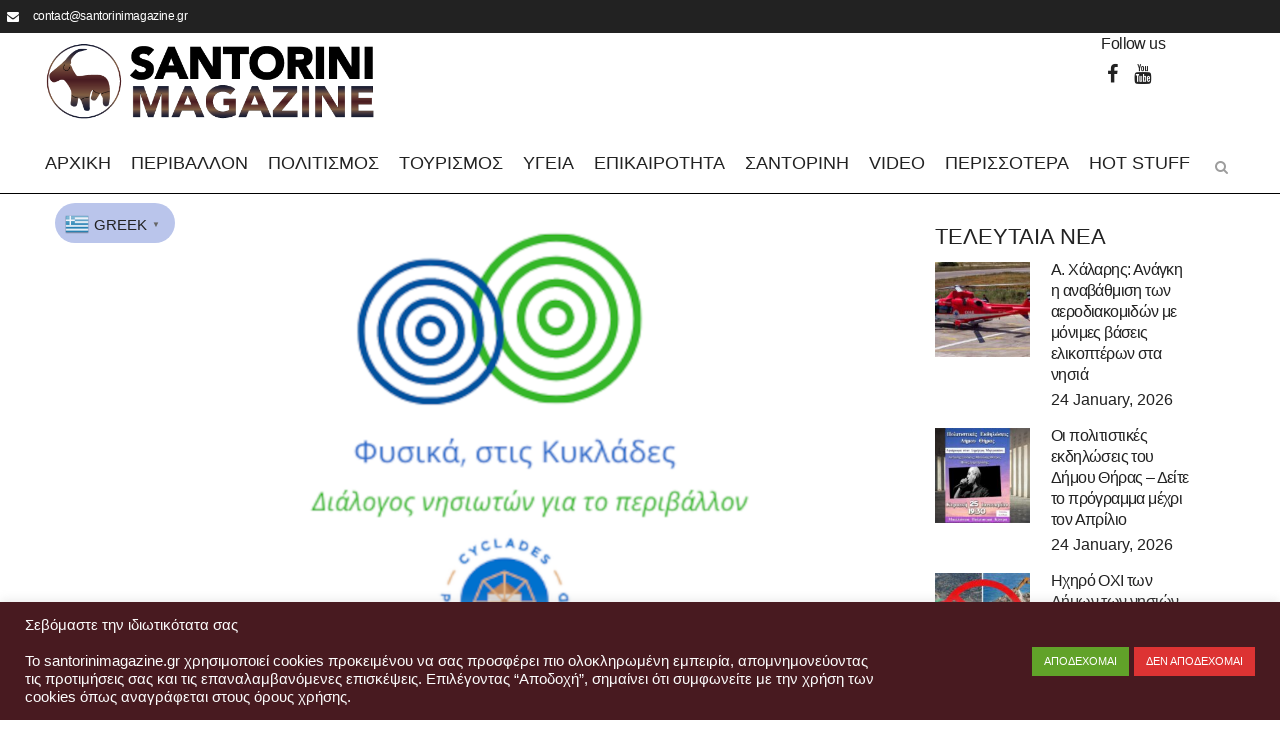

--- FILE ---
content_type: text/html; charset=UTF-8
request_url: https://santorinimagazine.gr/fysika-stis-kyklades-proswpa-kai-istories-pou-aksizei-na-gnwrizoume-diadiktyaka-stis-1500/
body_size: 38961
content:
<!DOCTYPE html>
<html lang="en-US">
<head>
	<meta charset="UTF-8" />
	<!-- Global site tag (gtag.js) - Google Analytics -->
<script async src="https://www.googletagmanager.com/gtag/js?id=G-J97XV72FGN"></script>
<script>
  window.dataLayer = window.dataLayer || [];
  function gtag(){dataLayer.push(arguments);}
  gtag('js', new Date());

  gtag('config', 'G-J97XV72FGN');
</script>
	
				<meta name="viewport" content="width=device-width,initial-scale=1,user-scalable=1.0">
		
                            <meta name="description" content="Santorini Magazine | Τα τελευταία Νέα για τη Σαντορίνη, τις Κυκλάδες, το Νότιο Αιγαίο, την Ελλάδα - News. Το περιοδικό με ειδήσεις, άρθρα, συνεντεύξεις, αφιερώματα για το Περιβάλλον, τον Πολιτισμό, την Υγεία, τον Τουρισμό, τη Γαστρονομία, τα Τοπικά Προϊόντα, την Οικονομία, την Τεχνολογία, τις Επιχειρήσεις, την Καθημερινή ζωή των κατοίκων στα νησιά.">
            
                            <meta name="keywords" content="Santorini,Magazine,Νέα,Σαντορίνη,Κυκλάδες,Νότιο Αιγαίο,Ελλάδα,News,περιοδικό,ειδήσεις,άρθρα,συνεντεύξεις,αφιερώματα,Περιβάλλον,Πολιτισμό,Υγεία,Τουρισμό,Γαστρονομία,Τοπικά Προϊόντα,Οικονομία,Τεχνολογία,Επιχειρήσεις,Καθημερινή ζωή">
                        <link rel="shortcut icon" type="image/x-icon" href="https://santorinimagazine.gr/wp-content/uploads/2020/08/favicon.ico">
            <link rel="apple-touch-icon" href="https://santorinimagazine.gr/wp-content/uploads/2020/08/favicon.ico"/>
        
	<link rel="profile" href="http://gmpg.org/xfn/11" />
	<link rel="pingback" href="https://santorinimagazine.gr/xmlrpc.php" />
	
	<meta name="viewport" content="width=device-width,initial-scale=1,user-scalable=1.0">

	<meta name='robots' content='index, follow, max-image-preview:large, max-snippet:-1, max-video-preview:-1' />
<script type="text/javascript"> var epic_ad_ajax_url = "https://santorinimagazine.gr/?ajax-request=epic_ad";</script>            <script type="text/javascript"> var epic_news_ajax_url = 'https://santorinimagazine.gr/?epic-ajax-request=epic-ne'; </script>
            
	<!-- This site is optimized with the Yoast SEO plugin v26.8 - https://yoast.com/product/yoast-seo-wordpress/ -->
	<title>«Φυσικά, στις Κυκλάδες: πρόσωπα και ιστορίες που αξίζει να γνωρίζουμε», διαδικτυακά στις 15:00 | Santorini Magazine</title>
	<meta name="description" content="Santorini Magazine | Τα τελευταία Νέα για τη Σαντορίνη, τις Κυκλάδες, το Νότιο Αιγαίο, την Ελλάδα - News. Το περιοδικό με ειδήσεις, άρθρα, συνεντεύξεις, αφιερώματα για το Περιβάλλον, τον Πολιτισμό, την Υγεία, τον Τουρισμό, τη Γαστρονομία, τα Τοπικά Προϊόντα, την Οικονομία, την Τεχνολογία, τις Επιχειρήσεις, την Καθημερινή ζωή των κατοίκων στα νησιά." />
	<link rel="canonical" href="http://santorinimagazine.gr/fysika-stis-kyklades-proswpa-kai-istories-pou-aksizei-na-gnwrizoume-diadiktyaka-stis-1500/" />
	<meta property="og:locale" content="en_US" />
	<meta property="og:type" content="article" />
	<meta property="og:title" content="«Φυσικά, στις Κυκλάδες: πρόσωπα και ιστορίες που αξίζει να γνωρίζουμε», διαδικτυακά στις 15:00 | Santorini Magazine" />
	<meta property="og:description" content="Santorini Magazine | Τα τελευταία Νέα για τη Σαντορίνη, τις Κυκλάδες, το Νότιο Αιγαίο, την Ελλάδα - News. Το περιοδικό με ειδήσεις, άρθρα, συνεντεύξεις, αφιερώματα για το Περιβάλλον, τον Πολιτισμό, την Υγεία, τον Τουρισμό, τη Γαστρονομία, τα Τοπικά Προϊόντα, την Οικονομία, την Τεχνολογία, τις Επιχειρήσεις, την Καθημερινή ζωή των κατοίκων στα νησιά." />
	<meta property="og:url" content="http://santorinimagazine.gr/fysika-stis-kyklades-proswpa-kai-istories-pou-aksizei-na-gnwrizoume-diadiktyaka-stis-1500/" />
	<meta property="og:site_name" content="Santorini Magazine" />
	<meta property="article:publisher" content="https://www.facebook.com/santorinimagazine/" />
	<meta property="article:published_time" content="2020-11-10T10:07:11+00:00" />
	<meta property="article:modified_time" content="2020-11-10T11:59:36+00:00" />
	<meta property="og:image" content="http://santorinimagazine.gr/wp-content/uploads/2020/11/Fysika-stis-Kyklades-proswpa-kai-istories-pou-aksizei-na-gnwrizoume-diadiktyaka-stis-1500.png" />
	<meta property="og:image:width" content="1050" />
	<meta property="og:image:height" content="590" />
	<meta property="og:image:type" content="image/png" />
	<meta name="author" content="Χαρά Καπότου" />
	<meta name="twitter:card" content="summary_large_image" />
	<meta name="twitter:label1" content="Written by" />
	<meta name="twitter:data1" content="Χαρά Καπότου" />
	<script type="application/ld+json" class="yoast-schema-graph">{"@context":"https://schema.org","@graph":[{"@type":"Article","@id":"http://santorinimagazine.gr/fysika-stis-kyklades-proswpa-kai-istories-pou-aksizei-na-gnwrizoume-diadiktyaka-stis-1500/#article","isPartOf":{"@id":"http://santorinimagazine.gr/fysika-stis-kyklades-proswpa-kai-istories-pou-aksizei-na-gnwrizoume-diadiktyaka-stis-1500/"},"author":{"name":"Χαρά Καπότου","@id":"https://santorinimagazine.gr/#/schema/person/bb35f122fe4fb7d4b0e48e2fb8e810c4"},"headline":"«Φυσικά, στις Κυκλάδες: πρόσωπα και ιστορίες που αξίζει να γνωρίζουμε», διαδικτυακά στις 15:00","datePublished":"2020-11-10T10:07:11+00:00","dateModified":"2020-11-10T11:59:36+00:00","mainEntityOfPage":{"@id":"http://santorinimagazine.gr/fysika-stis-kyklades-proswpa-kai-istories-pou-aksizei-na-gnwrizoume-diadiktyaka-stis-1500/"},"wordCount":45,"publisher":{"@id":"https://santorinimagazine.gr/#organization"},"image":{"@id":"http://santorinimagazine.gr/fysika-stis-kyklades-proswpa-kai-istories-pou-aksizei-na-gnwrizoume-diadiktyaka-stis-1500/#primaryimage"},"thumbnailUrl":"https://santorinimagazine.gr/wp-content/uploads/2020/11/Fysika-stis-Kyklades-proswpa-kai-istories-pou-aksizei-na-gnwrizoume-diadiktyaka-stis-1500.png","articleSection":["ΠΕΡΙΒΑΛΛΟΝ"],"inLanguage":"en-US"},{"@type":"WebPage","@id":"http://santorinimagazine.gr/fysika-stis-kyklades-proswpa-kai-istories-pou-aksizei-na-gnwrizoume-diadiktyaka-stis-1500/","url":"http://santorinimagazine.gr/fysika-stis-kyklades-proswpa-kai-istories-pou-aksizei-na-gnwrizoume-diadiktyaka-stis-1500/","name":"«Φυσικά, στις Κυκλάδες: πρόσωπα και ιστορίες που αξίζει να γνωρίζουμε», διαδικτυακά στις 15:00 | Santorini Magazine","isPartOf":{"@id":"https://santorinimagazine.gr/#website"},"primaryImageOfPage":{"@id":"http://santorinimagazine.gr/fysika-stis-kyklades-proswpa-kai-istories-pou-aksizei-na-gnwrizoume-diadiktyaka-stis-1500/#primaryimage"},"image":{"@id":"http://santorinimagazine.gr/fysika-stis-kyklades-proswpa-kai-istories-pou-aksizei-na-gnwrizoume-diadiktyaka-stis-1500/#primaryimage"},"thumbnailUrl":"https://santorinimagazine.gr/wp-content/uploads/2020/11/Fysika-stis-Kyklades-proswpa-kai-istories-pou-aksizei-na-gnwrizoume-diadiktyaka-stis-1500.png","datePublished":"2020-11-10T10:07:11+00:00","dateModified":"2020-11-10T11:59:36+00:00","description":"Santorini Magazine | Τα τελευταία Νέα για τη Σαντορίνη, τις Κυκλάδες, το Νότιο Αιγαίο, την Ελλάδα - News. Το περιοδικό με ειδήσεις, άρθρα, συνεντεύξεις, αφιερώματα για το Περιβάλλον, τον Πολιτισμό, την Υγεία, τον Τουρισμό, τη Γαστρονομία, τα Τοπικά Προϊόντα, την Οικονομία, την Τεχνολογία, τις Επιχειρήσεις, την Καθημερινή ζωή των κατοίκων στα νησιά.","breadcrumb":{"@id":"http://santorinimagazine.gr/fysika-stis-kyklades-proswpa-kai-istories-pou-aksizei-na-gnwrizoume-diadiktyaka-stis-1500/#breadcrumb"},"inLanguage":"en-US","potentialAction":{"@type":"ListenAction","target":"http://santorinimagazine.gr/fysika-stis-kyklades-proswpa-kai-istories-pou-aksizei-na-gnwrizoume-diadiktyaka-stis-1500/#podcast_player_4059","object":{"@id":"http://santorinimagazine.gr/fysika-stis-kyklades-proswpa-kai-istories-pou-aksizei-na-gnwrizoume-diadiktyaka-stis-1500/#/schema/podcast"}},"mainEntityOfPage":"http://santorinimagazine.gr/fysika-stis-kyklades-proswpa-kai-istories-pou-aksizei-na-gnwrizoume-diadiktyaka-stis-1500/#/schema/podcast"},{"@type":"ImageObject","inLanguage":"en-US","@id":"http://santorinimagazine.gr/fysika-stis-kyklades-proswpa-kai-istories-pou-aksizei-na-gnwrizoume-diadiktyaka-stis-1500/#primaryimage","url":"https://santorinimagazine.gr/wp-content/uploads/2020/11/Fysika-stis-Kyklades-proswpa-kai-istories-pou-aksizei-na-gnwrizoume-diadiktyaka-stis-1500.png","contentUrl":"https://santorinimagazine.gr/wp-content/uploads/2020/11/Fysika-stis-Kyklades-proswpa-kai-istories-pou-aksizei-na-gnwrizoume-diadiktyaka-stis-1500.png","width":1050,"height":590},{"@type":"BreadcrumbList","@id":"http://santorinimagazine.gr/fysika-stis-kyklades-proswpa-kai-istories-pou-aksizei-na-gnwrizoume-diadiktyaka-stis-1500/#breadcrumb","itemListElement":[{"@type":"ListItem","position":1,"name":"Home","item":"https://santorinimagazine.gr/"},{"@type":"ListItem","position":2,"name":"«Φυσικά, στις Κυκλάδες: πρόσωπα και ιστορίες που αξίζει να γνωρίζουμε», διαδικτυακά στις 15:00"}]},{"@type":"WebSite","@id":"https://santorinimagazine.gr/#website","url":"https://santorinimagazine.gr/","name":"Santorini Magazine","description":"Online magazine for Santorini island &amp; Cyclades | Culture | Environment | Tradition | Archaeological Treasures | Gastronomy | Local Life | Health | Science","publisher":{"@id":"https://santorinimagazine.gr/#organization"},"potentialAction":[{"@type":"SearchAction","target":{"@type":"EntryPoint","urlTemplate":"https://santorinimagazine.gr/?s={search_term_string}"},"query-input":{"@type":"PropertyValueSpecification","valueRequired":true,"valueName":"search_term_string"}}],"inLanguage":"en-US"},{"@type":"Organization","@id":"https://santorinimagazine.gr/#organization","name":"Santorini Magazine","url":"https://santorinimagazine.gr/","logo":{"@type":"ImageObject","inLanguage":"en-US","@id":"https://santorinimagazine.gr/#/schema/logo/image/","url":"https://santorinimagazine.gr/wp-content/uploads/2020/08/SantoriniMagazineLogo_blk.png","contentUrl":"https://santorinimagazine.gr/wp-content/uploads/2020/08/SantoriniMagazineLogo_blk.png","width":587,"height":160,"caption":"Santorini Magazine"},"image":{"@id":"https://santorinimagazine.gr/#/schema/logo/image/"},"sameAs":["https://www.facebook.com/santorinimagazine/","https://www.youtube.com/channel/UCn3-HlasThiSmE5i7dlNBPw"]},{"@type":"Person","@id":"https://santorinimagazine.gr/#/schema/person/bb35f122fe4fb7d4b0e48e2fb8e810c4","name":"Χαρά Καπότου","url":"https://santorinimagazine.gr/author/c-kapotou/"}]}</script>
	<!-- / Yoast SEO plugin. -->


<link rel='dns-prefetch' href='//maps.googleapis.com' />
<link rel='dns-prefetch' href='//www.googletagmanager.com' />
<link rel="alternate" type="application/rss+xml" title="Santorini Magazine &raquo; Feed" href="https://santorinimagazine.gr/feed/" />
<link rel="alternate" type="application/rss+xml" title="Santorini Magazine &raquo; Comments Feed" href="https://santorinimagazine.gr/comments/feed/" />
<link rel="alternate" type="text/calendar" title="Santorini Magazine &raquo; iCal Feed" href="https://santorinimagazine.gr/events/?ical=1" />
<link rel="alternate" title="oEmbed (JSON)" type="application/json+oembed" href="https://santorinimagazine.gr/wp-json/oembed/1.0/embed?url=https%3A%2F%2Fsantorinimagazine.gr%2Ffysika-stis-kyklades-proswpa-kai-istories-pou-aksizei-na-gnwrizoume-diadiktyaka-stis-1500%2F" />
<link rel="alternate" title="oEmbed (XML)" type="text/xml+oembed" href="https://santorinimagazine.gr/wp-json/oembed/1.0/embed?url=https%3A%2F%2Fsantorinimagazine.gr%2Ffysika-stis-kyklades-proswpa-kai-istories-pou-aksizei-na-gnwrizoume-diadiktyaka-stis-1500%2F&#038;format=xml" />
<style id='wp-img-auto-sizes-contain-inline-css' type='text/css'>
img:is([sizes=auto i],[sizes^="auto," i]){contain-intrinsic-size:3000px 1500px}
/*# sourceURL=wp-img-auto-sizes-contain-inline-css */
</style>
<style id='wp-emoji-styles-inline-css' type='text/css'>

	img.wp-smiley, img.emoji {
		display: inline !important;
		border: none !important;
		box-shadow: none !important;
		height: 1em !important;
		width: 1em !important;
		margin: 0 0.07em !important;
		vertical-align: -0.1em !important;
		background: none !important;
		padding: 0 !important;
	}
/*# sourceURL=wp-emoji-styles-inline-css */
</style>
<link rel='stylesheet' id='wp-block-library-css' href='https://santorinimagazine.gr/wp-includes/css/dist/block-library/style.min.css?ver=6.9' type='text/css' media='all' />
<style id='global-styles-inline-css' type='text/css'>
:root{--wp--preset--aspect-ratio--square: 1;--wp--preset--aspect-ratio--4-3: 4/3;--wp--preset--aspect-ratio--3-4: 3/4;--wp--preset--aspect-ratio--3-2: 3/2;--wp--preset--aspect-ratio--2-3: 2/3;--wp--preset--aspect-ratio--16-9: 16/9;--wp--preset--aspect-ratio--9-16: 9/16;--wp--preset--color--black: #000000;--wp--preset--color--cyan-bluish-gray: #abb8c3;--wp--preset--color--white: #ffffff;--wp--preset--color--pale-pink: #f78da7;--wp--preset--color--vivid-red: #cf2e2e;--wp--preset--color--luminous-vivid-orange: #ff6900;--wp--preset--color--luminous-vivid-amber: #fcb900;--wp--preset--color--light-green-cyan: #7bdcb5;--wp--preset--color--vivid-green-cyan: #00d084;--wp--preset--color--pale-cyan-blue: #8ed1fc;--wp--preset--color--vivid-cyan-blue: #0693e3;--wp--preset--color--vivid-purple: #9b51e0;--wp--preset--gradient--vivid-cyan-blue-to-vivid-purple: linear-gradient(135deg,rgb(6,147,227) 0%,rgb(155,81,224) 100%);--wp--preset--gradient--light-green-cyan-to-vivid-green-cyan: linear-gradient(135deg,rgb(122,220,180) 0%,rgb(0,208,130) 100%);--wp--preset--gradient--luminous-vivid-amber-to-luminous-vivid-orange: linear-gradient(135deg,rgb(252,185,0) 0%,rgb(255,105,0) 100%);--wp--preset--gradient--luminous-vivid-orange-to-vivid-red: linear-gradient(135deg,rgb(255,105,0) 0%,rgb(207,46,46) 100%);--wp--preset--gradient--very-light-gray-to-cyan-bluish-gray: linear-gradient(135deg,rgb(238,238,238) 0%,rgb(169,184,195) 100%);--wp--preset--gradient--cool-to-warm-spectrum: linear-gradient(135deg,rgb(74,234,220) 0%,rgb(151,120,209) 20%,rgb(207,42,186) 40%,rgb(238,44,130) 60%,rgb(251,105,98) 80%,rgb(254,248,76) 100%);--wp--preset--gradient--blush-light-purple: linear-gradient(135deg,rgb(255,206,236) 0%,rgb(152,150,240) 100%);--wp--preset--gradient--blush-bordeaux: linear-gradient(135deg,rgb(254,205,165) 0%,rgb(254,45,45) 50%,rgb(107,0,62) 100%);--wp--preset--gradient--luminous-dusk: linear-gradient(135deg,rgb(255,203,112) 0%,rgb(199,81,192) 50%,rgb(65,88,208) 100%);--wp--preset--gradient--pale-ocean: linear-gradient(135deg,rgb(255,245,203) 0%,rgb(182,227,212) 50%,rgb(51,167,181) 100%);--wp--preset--gradient--electric-grass: linear-gradient(135deg,rgb(202,248,128) 0%,rgb(113,206,126) 100%);--wp--preset--gradient--midnight: linear-gradient(135deg,rgb(2,3,129) 0%,rgb(40,116,252) 100%);--wp--preset--font-size--small: 13px;--wp--preset--font-size--medium: 20px;--wp--preset--font-size--large: 36px;--wp--preset--font-size--x-large: 42px;--wp--preset--spacing--20: 0.44rem;--wp--preset--spacing--30: 0.67rem;--wp--preset--spacing--40: 1rem;--wp--preset--spacing--50: 1.5rem;--wp--preset--spacing--60: 2.25rem;--wp--preset--spacing--70: 3.38rem;--wp--preset--spacing--80: 5.06rem;--wp--preset--shadow--natural: 6px 6px 9px rgba(0, 0, 0, 0.2);--wp--preset--shadow--deep: 12px 12px 50px rgba(0, 0, 0, 0.4);--wp--preset--shadow--sharp: 6px 6px 0px rgba(0, 0, 0, 0.2);--wp--preset--shadow--outlined: 6px 6px 0px -3px rgb(255, 255, 255), 6px 6px rgb(0, 0, 0);--wp--preset--shadow--crisp: 6px 6px 0px rgb(0, 0, 0);}:where(.is-layout-flex){gap: 0.5em;}:where(.is-layout-grid){gap: 0.5em;}body .is-layout-flex{display: flex;}.is-layout-flex{flex-wrap: wrap;align-items: center;}.is-layout-flex > :is(*, div){margin: 0;}body .is-layout-grid{display: grid;}.is-layout-grid > :is(*, div){margin: 0;}:where(.wp-block-columns.is-layout-flex){gap: 2em;}:where(.wp-block-columns.is-layout-grid){gap: 2em;}:where(.wp-block-post-template.is-layout-flex){gap: 1.25em;}:where(.wp-block-post-template.is-layout-grid){gap: 1.25em;}.has-black-color{color: var(--wp--preset--color--black) !important;}.has-cyan-bluish-gray-color{color: var(--wp--preset--color--cyan-bluish-gray) !important;}.has-white-color{color: var(--wp--preset--color--white) !important;}.has-pale-pink-color{color: var(--wp--preset--color--pale-pink) !important;}.has-vivid-red-color{color: var(--wp--preset--color--vivid-red) !important;}.has-luminous-vivid-orange-color{color: var(--wp--preset--color--luminous-vivid-orange) !important;}.has-luminous-vivid-amber-color{color: var(--wp--preset--color--luminous-vivid-amber) !important;}.has-light-green-cyan-color{color: var(--wp--preset--color--light-green-cyan) !important;}.has-vivid-green-cyan-color{color: var(--wp--preset--color--vivid-green-cyan) !important;}.has-pale-cyan-blue-color{color: var(--wp--preset--color--pale-cyan-blue) !important;}.has-vivid-cyan-blue-color{color: var(--wp--preset--color--vivid-cyan-blue) !important;}.has-vivid-purple-color{color: var(--wp--preset--color--vivid-purple) !important;}.has-black-background-color{background-color: var(--wp--preset--color--black) !important;}.has-cyan-bluish-gray-background-color{background-color: var(--wp--preset--color--cyan-bluish-gray) !important;}.has-white-background-color{background-color: var(--wp--preset--color--white) !important;}.has-pale-pink-background-color{background-color: var(--wp--preset--color--pale-pink) !important;}.has-vivid-red-background-color{background-color: var(--wp--preset--color--vivid-red) !important;}.has-luminous-vivid-orange-background-color{background-color: var(--wp--preset--color--luminous-vivid-orange) !important;}.has-luminous-vivid-amber-background-color{background-color: var(--wp--preset--color--luminous-vivid-amber) !important;}.has-light-green-cyan-background-color{background-color: var(--wp--preset--color--light-green-cyan) !important;}.has-vivid-green-cyan-background-color{background-color: var(--wp--preset--color--vivid-green-cyan) !important;}.has-pale-cyan-blue-background-color{background-color: var(--wp--preset--color--pale-cyan-blue) !important;}.has-vivid-cyan-blue-background-color{background-color: var(--wp--preset--color--vivid-cyan-blue) !important;}.has-vivid-purple-background-color{background-color: var(--wp--preset--color--vivid-purple) !important;}.has-black-border-color{border-color: var(--wp--preset--color--black) !important;}.has-cyan-bluish-gray-border-color{border-color: var(--wp--preset--color--cyan-bluish-gray) !important;}.has-white-border-color{border-color: var(--wp--preset--color--white) !important;}.has-pale-pink-border-color{border-color: var(--wp--preset--color--pale-pink) !important;}.has-vivid-red-border-color{border-color: var(--wp--preset--color--vivid-red) !important;}.has-luminous-vivid-orange-border-color{border-color: var(--wp--preset--color--luminous-vivid-orange) !important;}.has-luminous-vivid-amber-border-color{border-color: var(--wp--preset--color--luminous-vivid-amber) !important;}.has-light-green-cyan-border-color{border-color: var(--wp--preset--color--light-green-cyan) !important;}.has-vivid-green-cyan-border-color{border-color: var(--wp--preset--color--vivid-green-cyan) !important;}.has-pale-cyan-blue-border-color{border-color: var(--wp--preset--color--pale-cyan-blue) !important;}.has-vivid-cyan-blue-border-color{border-color: var(--wp--preset--color--vivid-cyan-blue) !important;}.has-vivid-purple-border-color{border-color: var(--wp--preset--color--vivid-purple) !important;}.has-vivid-cyan-blue-to-vivid-purple-gradient-background{background: var(--wp--preset--gradient--vivid-cyan-blue-to-vivid-purple) !important;}.has-light-green-cyan-to-vivid-green-cyan-gradient-background{background: var(--wp--preset--gradient--light-green-cyan-to-vivid-green-cyan) !important;}.has-luminous-vivid-amber-to-luminous-vivid-orange-gradient-background{background: var(--wp--preset--gradient--luminous-vivid-amber-to-luminous-vivid-orange) !important;}.has-luminous-vivid-orange-to-vivid-red-gradient-background{background: var(--wp--preset--gradient--luminous-vivid-orange-to-vivid-red) !important;}.has-very-light-gray-to-cyan-bluish-gray-gradient-background{background: var(--wp--preset--gradient--very-light-gray-to-cyan-bluish-gray) !important;}.has-cool-to-warm-spectrum-gradient-background{background: var(--wp--preset--gradient--cool-to-warm-spectrum) !important;}.has-blush-light-purple-gradient-background{background: var(--wp--preset--gradient--blush-light-purple) !important;}.has-blush-bordeaux-gradient-background{background: var(--wp--preset--gradient--blush-bordeaux) !important;}.has-luminous-dusk-gradient-background{background: var(--wp--preset--gradient--luminous-dusk) !important;}.has-pale-ocean-gradient-background{background: var(--wp--preset--gradient--pale-ocean) !important;}.has-electric-grass-gradient-background{background: var(--wp--preset--gradient--electric-grass) !important;}.has-midnight-gradient-background{background: var(--wp--preset--gradient--midnight) !important;}.has-small-font-size{font-size: var(--wp--preset--font-size--small) !important;}.has-medium-font-size{font-size: var(--wp--preset--font-size--medium) !important;}.has-large-font-size{font-size: var(--wp--preset--font-size--large) !important;}.has-x-large-font-size{font-size: var(--wp--preset--font-size--x-large) !important;}
/*# sourceURL=global-styles-inline-css */
</style>

<style id='classic-theme-styles-inline-css' type='text/css'>
/*! This file is auto-generated */
.wp-block-button__link{color:#fff;background-color:#32373c;border-radius:9999px;box-shadow:none;text-decoration:none;padding:calc(.667em + 2px) calc(1.333em + 2px);font-size:1.125em}.wp-block-file__button{background:#32373c;color:#fff;text-decoration:none}
/*# sourceURL=/wp-includes/css/classic-themes.min.css */
</style>
<link rel='stylesheet' id='contact-form-7-css' href='https://santorinimagazine.gr/wp-content/plugins/contact-form-7/includes/css/styles.css?ver=6.1.4' type='text/css' media='all' />
<link rel='stylesheet' id='cookie-law-info-css' href='https://santorinimagazine.gr/wp-content/plugins/cookie-law-info/legacy/public/css/cookie-law-info-public.css?ver=3.3.9.1' type='text/css' media='all' />
<link rel='stylesheet' id='cookie-law-info-gdpr-css' href='https://santorinimagazine.gr/wp-content/plugins/cookie-law-info/legacy/public/css/cookie-law-info-gdpr.css?ver=3.3.9.1' type='text/css' media='all' />
<link rel='stylesheet' id='epic-ad-style-css' href='https://santorinimagazine.gr/wp-content/plugins/epic-ad/assets/css/style.css?ver=1.0.1' type='text/css' media='all' />
<link rel='stylesheet' id='mediaelement-css' href='https://santorinimagazine.gr/wp-includes/js/mediaelement/mediaelementplayer-legacy.min.css?ver=4.2.17' type='text/css' media='all' />
<link rel='stylesheet' id='wp-mediaelement-css' href='https://santorinimagazine.gr/wp-includes/js/mediaelement/wp-mediaelement.min.css?ver=6.9' type='text/css' media='all' />
<link rel='stylesheet' id='bridge-default-style-css' href='https://santorinimagazine.gr/wp-content/themes/bridge/style.css?ver=6.9' type='text/css' media='all' />
<link rel='stylesheet' id='bridge-qode-font_awesome-css' href='https://santorinimagazine.gr/wp-content/themes/bridge/css/font-awesome/css/font-awesome.min.css?ver=6.9' type='text/css' media='all' />
<link rel='stylesheet' id='bridge-stylesheet-css' href='https://santorinimagazine.gr/wp-content/themes/bridge/css/stylesheet.min.css?ver=6.9' type='text/css' media='all' />
<style id='bridge-stylesheet-inline-css' type='text/css'>
   .postid-4059.disabled_footer_top .footer_top_holder, .postid-4059.disabled_footer_bottom .footer_bottom_holder { display: none;}


/*# sourceURL=bridge-stylesheet-inline-css */
</style>
<link rel='stylesheet' id='bridge-print-css' href='https://santorinimagazine.gr/wp-content/themes/bridge/css/print.css?ver=6.9' type='text/css' media='all' />
<link rel='stylesheet' id='qode_news_style-css' href='https://santorinimagazine.gr/wp-content/plugins/qode-news/assets/css/news-map.min.css?ver=6.9' type='text/css' media='all' />
<link rel='stylesheet' id='bridge-responsive-css' href='https://santorinimagazine.gr/wp-content/themes/bridge/css/responsive.min.css?ver=6.9' type='text/css' media='all' />
<link rel='stylesheet' id='qode_news_responsive_style-css' href='https://santorinimagazine.gr/wp-content/plugins/qode-news/assets/css/news-map-responsive.min.css?ver=6.9' type='text/css' media='all' />
<link rel='stylesheet' id='bridge-style-dynamic-css' href='https://santorinimagazine.gr/wp-content/themes/bridge/css/style_dynamic.css?ver=1761573251' type='text/css' media='all' />
<link rel='stylesheet' id='bridge-style-dynamic-responsive-css' href='https://santorinimagazine.gr/wp-content/themes/bridge/css/style_dynamic_responsive.css?ver=1761573251' type='text/css' media='all' />
<style id='bridge-style-dynamic-responsive-inline-css' type='text/css'>
.jeg_postblock {
	position: relative;
	padding: 4% 10%;
}

.qode-news-holder .qode-post-info-date a,
.qode-news-holder .qode-post-info-author,
.qode-news-holder .qode-post-info-comments-holder a,
.q_dropcap,
.qode-slider1-owl .owl-dots .owl-dot .qode-slider1-pag-date,
.qode-news-single-news-template .qode-comment-holder .qode-comment-text .qode-comment-date {
	font-family: 'Vollkorn', serif;
}

.has_header_fixed_right.stick.menu_bottom .header_inner_right,
.header_bottom_right_widget_holder {
	display: block !important;
}

.jeg_heroblock.epic-owl-carousel .epic-owl-nav > div {
	background: rgb(72, 26, 32) !important;
	color: white !important;
}

.jeg_heroblock .jeg_post_category a {
	background: rgb(72, 26, 32) !important;
}

a[href="https://santorinimagazine.gr/tag/latest-news/"],
a[href="https://santorinimagazine.gr/tag/slider-arxiki/"],
article a[href="https://santorinimagazine.gr/tag/hotstuff/"],
a[href="https://santorinimagazine.gr/tag/podcast/"] {
	display: none !important;
}

/*.qode-news-holder .qode-post-image img,*/
.qode-owl-slider .qode-post-image img {
	width: 100%;
	min-height: 250px;
	object-fit: cover;
}

.qode-post-text .wp-caption {
	max-width: 100% !important;
}

blockquote {
	margin-bottom: 50px;
}

h5.blockquote-text {
	font-size: unset;
}

.relpost-thumb-wrapper {
	margin-top: 70px;
}

.tag header {
	margin-bottom: 200px;
}

p {
	letter-spacing: -0.6px;
}

table {
    width: 100%;
    overflow-x: scroll;
    display: block;
}

header:not(.sticky) .header_menu_bottom nav.main_menu > ul > #nav-menu-item-46142 > a,
header:not(.sticky) .header_menu_bottom nav.main_menu > ul > li:last-child > a {
	margin: 10px;
	border-radius: 65px;
	line-height: 40px;
}

header:not(.sticky) .header_menu_bottom nav.main_menu > ul > li:last-child > a {
	background: #bac5eb;
}

header:not(.sticky) .header_menu_bottom nav.main_menu > ul > #nav-menu-item-46142 > a {
	background: #ebbeba;
}

li#mobile-menu-item-18804 a,
li#mobile-menu-item-18805 a {
	font-weight: 900;
}

.hidden-text {
	position: absolute;
	top: -999999999px;
	left: -999999999px;
	opacity: 0;
}

.q_dropcap.normal {
	font-weight: normal;
	height: 46px;
}

.drop_down .second {
	box-shadow: 0px 2px 6px rgba(0, 0, 0, 0.1);
}

body.archive .content .container .container_inner {
	padding-bottom: 80px;
}

.content_bottom .widget_text.widget.widget_custom_html .textwidget.custom-html-widget {
	text-align: center;
	padding: 26px 0;
	border-top: 1px solid #000;
}

.qode-instagram-feed li {
	margin: 0 !important;
	padding: 0 !important;
}

.wpb_widgetised_column .widget a,
.wpb_widgetised_column .widget li,
.wpb_widgetised_column a {
	font-weight: inherit;
}

.qode_tweet_text {
	font-weight: 500;
	letter-spacing: -0.6px;
	line-height: 21px;
	border-bottom: 1px dotted #a9a9a9;
	padding-bottom: 25px;
	padding-top: 12px;
}

.qode_twitter_widget li:last-child .qode_tweet_text {
	border-bottom: none;
	margin-bottom: -18px;
}

.video-sidebar {
	margin-bottom: 49px;
}

.vc_video-bg.vc_hidden-xs {
	display: block !important;
}

.qode_tweet_text a {
	color: #582ff2 !important;
}

.wpb_widgetised_column .widget > h5,
aside .widget > h5 {
	font-family: 'Oswald', sans-serif;
	font-size: 22px;
	line-height: 22px;
	font-style: normal;
	font-weight: 400;
	letter-spacing: 0px;
	text-transform: uppercase;
}

.footer_top .qode-news-layout1-widget .qode-layout1-item,
.footer_top .qode-news-layout1-widget > h5 {
	border-bottom: none;
}

.footer_top .qode-news-layout1-widget > h5 {
	padding-bottom: 4px;
}

.footer_top .qode-news-layout1-widget .qode-layout1-item {
	padding-top: 17px !important;
	padding-bottom: 19px !important;
}

.footer_top .qode-news-holder .qode-post-info-date a i,
.footer_top .qode-news-holder .qode-post-info-date a {
	color: #c6c6c6 !important;
}

.footer_top h5 {
	margin: 0 0 27px;
}

.footer_top .widget_nav_menu ul li {
	padding: 3px 0 19px;
}

.footer_top .comment-author-link {
	letter-spacing: -0.6px;
}

.wpb_widgetised_column.wpb_content_element .qode-instagram-feed li,
aside .widget .qode-instagram-feed li {
	margin: 0px 0px 6px 0px !important;
	padding: 0px 3px !important;
}

.wpb_widgetised_column.wpb_content_element .qode-instagram-feed,
aside .widget .qode-instagram-feed {
	margin-left: -3px;
	margin-right: -3px;
}

.latest-post-sidebar {
	margin-bottom: -25px;
}

.latest-post-sidebar-2 {
	margin-bottom: -16px;
}

header:not(.centered_logo) .header_fixed_right_area {
	line-height: initial;
}

.header_top .wpml-ls-legacy-dropdown li {
	width: auto !important;
}

.header_top .wpml-ls-legacy-dropdown > ul > li > a {
	padding-right: 0 !important;
}

.header_top .wpml-ls-legacy-dropdown ul li a {
	font-size: 11px !important;
	text-transform: uppercase;
	font-style: normal;
	font-weight: 500;
	display: inline-block;
	background-color: transparent;
}

.header_top .wpml-ls-legacy-dropdown ul li:hover a {
	color: #fff;
	background-color: transparent;
}

.header_top .wpml-ls-legacy-dropdown > ul > li > a:after {
	right: -14px;
}

.header_top .wpml-ls-legacy-dropdown ul ul {
	box-shadow: 0px 2px 6px rgba(0, 0, 0, 0.1);
	background-color: #fff;
}

.header_top .wpml-ls-legacy-dropdown ul ul li a span {
	color: #000 !important;
}

@media only screen and (max-width: 1750px) {
	.qode-slider1-item .qode-blog-share {
		display: none;
	}
}

@media only screen and (max-width: 1440px) and (min-width: 769px) {

	h1,
	h1 a {
		font-size: 50px;
		line-height: 66px;
		letter-spacing: -2px;
	}
}

@media only screen and (max-width: 480px) {
	.footer_top .column_inner > div {
		margin: 0 0 0px !important;
	}
}

iframe {
	max-width: 100%;
}

/* article iframe:not(.wp-embedded-content):not([src="https://santorinimagazine.gr/wp-content/uploads/ads/papershop/"]) {
	width: 100%;
	height: 100%;
	/*height: 521px;
}*/
@media only screen and (max-width: 767px) {
	iframe:not(.wp-embedded-content):not([src="https://santorinimagazine.gr/wp-content/uploads/ads/papershop/"]) {
		/*height: 236px !important;*/
	}
	
	iframe {
		height: 250px;
		max-width: 80vw;
	}
	
	.tag header {
		margin-bottom: 0;
	}
}

div.wpcf7 .ajax-loader {
	display: none;
}

.header_inner_right .two_columns_form_without_space {
	max-width: 330px;
}

.drop_down .second .inner .widget {
	padding: 0;
}

.drop_down .wide .second ul li {
	padding: 0;
}

.drop_down .wide .second ul {
	padding: 15px 0;
	margin: 0 -15px;
}

.drop_down .wide .second ul li {
	border: none;
}

@media only screen and (min-width: 1024px) {
	.drop_down .wide .second ul li.qode-one-column-dropdown {
		width: 950px;
	}
}

@media only screen and (min-width: 1200px) {
	.drop_down .wide .second ul li.qode-one-column-dropdown {
		width: 1100px;
	}
}

@media only screen and (min-width: 1500px) {
	.qode_grid_1400 .drop_down .wide .second ul li.qode-one-column-dropdown {
		width: 1400px;
	}
}

.header_bottom_right_widget_holder {
	padding: 0 0 0 17px;
}

.drop_down .second .inner ul li.sub a i.q_menu_arrow {
	font-size: 15px;
	color: #202020;
}

li.narrow .second .inner ul {
	box-shadow: 6px 10px 29px 0px rgba(0, 0, 0, 0.14);
}

.header_fixed_right_area > div {
	display: inline-block;
}

.header_fixed_right_area > div:first-child {
	padding-right: 70px;
}

.category .blog_holder article .post_info {
	font-family: 'Vollkorn', serif;
	color: #545454
}

.category .blog_holder article .post_info a {
	color: #545454
}

.category .blog_holder article .post_text h2 .date {
	display: none;
}

.category .blog_holder article .post_info .dots {
	padding: 0 10px;
}

.main_menu > ul > li > .second > .inner {
	border-top: 1px solid rgba(0, 0, 0, 1);
}

header.sticky .header_bottom {
	border-bottom: 1px solid rgba(0, 0, 0, 1);
}

.drop_down .narrow .second .inner ul li a {
	padding-left: 28px;
}

li.narrow .second .inner ul {
	padding: 14px 0;
}

.drop_down .second .inner ul li ul {
	top: -14px;
}

.header_top_bottom_holder .header_top .wpml-ls-legacy-dropdown {
	width: 7.5em;
}

.header_top_bottom_holder .header_top .header-widget.header-left-widget:first-child p {
	padding-left: 0;
}

.drop_down .wide .second ul {
	padding: 30px 0;
}

@media screen and (max-width: 1000px) {
	.header_bottom_right_widget_holder div.wpcf7 {
		display: none;
	}
}

@media screen and (max-width:1500px) {
	.sticky nav.main_menu > ul > li > a {
		padding: 0 14px;
	}
}

@media screen and (max-width: 1200px) {
	.sticky .header_bottom_right_widget_holder div.wpcf7 {
		display: none;
	}
}

.drop_down .second .inner .qode-layout1-item .qode-post-info-date {
	margin-bottom: 0;
}

.wpb_widgetised_column .qode-news-layout1-widget .qode-layout1-item .qode-post-title,
aside.sidebar .qode-news-layout1-widget .qode-layout1-item .qode-post-title {
	margin-bottom: 6px;
	margin-top: 6px;
}

.qode-slider1-item .qode-news-item-image-holder:after {
	content: '';
	position: absolute;
	top: 0;
	left: 0;
	height: 100%;
	width: 100%;
	background-color: rgba(4, 4, 4, 0.25);
	z-index: -1
}

.qode-news-holder .qode-post-info-category a {
	display: inline-block;
	margin: 0 5px 10px;
	vertical-align: middle;
	color: #fff;
	font-size: 9px;
	letter-spacing: 1px;
	text-transform: uppercase
}

.frontpagevideoSection {
	background-position: left center !important;
	background-repeat: no-repeat !important;
	background-size: contain !important;
}

.qode-news-reactions-holder {
	display: none;
}

/*.footer_top .widget.widget_nav_menu li {
 margin:0;
 line-height:22px;
 border-left: solid 1px;
 padding: 0 10px 0 5px;
}*/
/*.footer_top ul {
 list-style:none;
 display: block ruby;
-ms-display: block ruby;
-moz-display: block ruby;
-webkit-display: block ruby;
 margin: 20px 0 0 0;
}*/
.qode-news-holder .qode-post-info-category a span {
	display: block;
	line-height: 20px;
	padding: 0 5px;
	position: relative
}

.qode-news-single-news-template .qode-blog-single-navigation .qode-blog-single-next,
.qode-news-single-news-template .qode-blog-single-navigation .qode-blog-single-prev {
	display: none;
	color: #456990;
	background-color: #f6f6f6;
	-webkit-transition: color .2s ease, background-color .2s ease;
	-moz-transition: color .2s ease, background-color .2s ease;
	transition: color .2s ease, background-color .2s ease;
	border: 1px solid #456990;
}

.mobile_menu_button span {
	font-size: 20px;
	color: #000000;
}

@media (max-width: 1200px) {
	.wp-caption {
		/* Force the box to be 100% */
		width: 100% !important;
	}
	
	#content .wp-caption a img {
		/* Scale down if too big */
		max-width: 99.03225806%;
		/* 614/620 */
		height: auto;
	}
}

.bypostauthor,
.gallery-caption,
.sticky,
.wp-caption,
.wp-caption-text {
	opacity: 1;
	font-size: 14px !important;
	font-style: italic !important;
	margin-top: 5px !important;
	line-height: 14px !important;
}

/* .gallery-item img {
	height: 300px;
	object-fit: contain;
} */
/*Fix double logo when Smush lazy loading is on*/
img.light.lazyloaded,
img.dark.lazyloaded,
img.sticky.lazyloaded {
	display: none;
}

.sticky.sticky_animateimg.sticky.ls-is-cached.lazyloaded {
	display: block !important;
}

/*Fix Jeg News home slider white background opacity*/
.jeg_heroblock .jeg_post_category a {
	background: #481a20;
}

.jeg_postblock_content .jeg_post_meta {
	display: none;
}

.jeg_hero_style_7 .jeg_postblock_content {
	background: rgba(255, 255, 255, .84);
	width: 40%;
}

.jeg_hero_style_7 .jeg_post_title a {
	line-height: 1;
}

.jeg_heroblock_wrapper,
.thumbnail-container {
	background: #dbdbdb;
	border-bottom: 1px solid;
}

.jeg_block_container .thumbnail-container:before {
	display: none;
}

@media screen and (min-width: 1000px) {
	.jeg_heroblock .jeg_post {
		left: calc(50% - 530px) !important;
	}
	
	.jeg_block_container .thumbnail-background > div {
		background-size: cover;
		-webkit-background-size: cover;
		-moz-background-size: cover;
		-o-background-size: cover;
		background-position: left;
		max-width: 52vw;
		min-width: 1050px;
	}
}

.mobile-only {
	display: none;
}

@media screen and (max-width: 640px) {

	.no-mobile,
	#custom_html-37 {
		display: none;
	}
	
	.mobile-only {
		display: block;
	}
	
	h2.jeg_post_title a {
		font-size: 14px;
	}
	
	.jeg_heroblock_13.jeg_hero_style_7 .jeg_post_title {
		margin-bottom: 0;
		line-height: 1;
	}
	
	.jeg_postblock_content {
		width: 70% !important;
		margin: 20px;
	}
	
	/* .gallery-item img {
		height: 150px;
	} */
	/* .jeg_hero_style_7 .jeg_postblock_content {
		background: rgba(255, 255, 255, .0);
	}

	.jeg_hero_style_7 .jeg_post_title a {
		line-height: 1;
		background-color: #ffffff;
	}

	.jeg_hero_style_7 .jeg_postblock_content {
		box-shadow: none;
	} */
}
/*# sourceURL=bridge-style-dynamic-responsive-inline-css */
</style>
<link rel='stylesheet' id='js_composer_front-css' href='https://santorinimagazine.gr/wp-content/plugins/js_composer/assets/css/js_composer.min.css?ver=7.6' type='text/css' media='all' />
<link rel='stylesheet' id='bridge-core-dashboard-style-css' href='https://santorinimagazine.gr/wp-content/plugins/bridge-core/modules/core-dashboard/assets/css/core-dashboard.min.css?ver=6.9' type='text/css' media='all' />
<link rel='stylesheet' id='dflip-style-css' href='https://santorinimagazine.gr/wp-content/plugins/3d-flipbook-dflip-lite/assets/css/dflip.min.css?ver=2.4.20' type='text/css' media='all' />
<link rel='stylesheet' id='heateor_sss_frontend_css-css' href='https://santorinimagazine.gr/wp-content/plugins/sassy-social-share/public/css/sassy-social-share-public.css?ver=3.3.79' type='text/css' media='all' />
<style id='heateor_sss_frontend_css-inline-css' type='text/css'>
.heateor_sss_button_instagram span.heateor_sss_svg,a.heateor_sss_instagram span.heateor_sss_svg{background:radial-gradient(circle at 30% 107%,#fdf497 0,#fdf497 5%,#fd5949 45%,#d6249f 60%,#285aeb 90%)}.heateor_sss_horizontal_sharing .heateor_sss_svg,.heateor_sss_standard_follow_icons_container .heateor_sss_svg{color:#fff;border-width:0px;border-style:solid;border-color:transparent}.heateor_sss_horizontal_sharing .heateorSssTCBackground{color:#666}.heateor_sss_horizontal_sharing span.heateor_sss_svg:hover,.heateor_sss_standard_follow_icons_container span.heateor_sss_svg:hover{border-color:transparent;}.heateor_sss_vertical_sharing span.heateor_sss_svg,.heateor_sss_floating_follow_icons_container span.heateor_sss_svg{color:#fff;border-width:0px;border-style:solid;border-color:transparent;}.heateor_sss_vertical_sharing .heateorSssTCBackground{color:#666;}.heateor_sss_vertical_sharing span.heateor_sss_svg:hover,.heateor_sss_floating_follow_icons_container span.heateor_sss_svg:hover{border-color:transparent;}@media screen and (max-width:783px) {.heateor_sss_vertical_sharing{display:none!important}}
/*# sourceURL=heateor_sss_frontend_css-inline-css */
</style>
<link rel='stylesheet' id='epic-icon-css' href='https://santorinimagazine.gr/wp-content/plugins/epic-news-element/assets/fonts/jegicon/jegicon.css?ver=6.9' type='text/css' media='all' />
<link rel='stylesheet' id='font-awesome-css' href='https://santorinimagazine.gr/wp-content/plugins/epic-news-element/assets/fonts/font-awesome/font-awesome.css?ver=6.9' type='text/css' media='all' />
<link rel='stylesheet' id='epic-style-css' href='https://santorinimagazine.gr/wp-content/plugins/epic-news-element/assets/css/style.min.css?ver=6.9' type='text/css' media='all' />
<script type="text/javascript" src="https://santorinimagazine.gr/wp-includes/js/jquery/jquery.min.js?ver=3.7.1" id="jquery-core-js"></script>
<script type="text/javascript" src="https://santorinimagazine.gr/wp-includes/js/jquery/jquery-migrate.min.js?ver=3.4.1" id="jquery-migrate-js"></script>
<script type="text/javascript" id="cookie-law-info-js-extra">
/* <![CDATA[ */
var Cli_Data = {"nn_cookie_ids":[],"cookielist":[],"non_necessary_cookies":[],"ccpaEnabled":"","ccpaRegionBased":"","ccpaBarEnabled":"","strictlyEnabled":["necessary","obligatoire"],"ccpaType":"gdpr","js_blocking":"1","custom_integration":"","triggerDomRefresh":"","secure_cookies":""};
var cli_cookiebar_settings = {"animate_speed_hide":"500","animate_speed_show":"500","background":"#481a20","border":"#b1a6a6c2","border_on":"","button_1_button_colour":"#61a229","button_1_button_hover":"#4e8221","button_1_link_colour":"#ffffff","button_1_as_button":"1","button_1_new_win":"","button_2_button_colour":"#333","button_2_button_hover":"#292929","button_2_link_colour":"#444","button_2_as_button":"","button_2_hidebar":"","button_3_button_colour":"#dd3333","button_3_button_hover":"#b12929","button_3_link_colour":"#ffffff","button_3_as_button":"1","button_3_new_win":"","button_4_button_colour":"#000","button_4_button_hover":"#000000","button_4_link_colour":"#333333","button_4_as_button":"","button_7_button_colour":"#61a229","button_7_button_hover":"#4e8221","button_7_link_colour":"#fff","button_7_as_button":"1","button_7_new_win":"","font_family":"inherit","header_fix":"","notify_animate_hide":"1","notify_animate_show":"","notify_div_id":"#cookie-law-info-bar","notify_position_horizontal":"right","notify_position_vertical":"bottom","scroll_close":"","scroll_close_reload":"","accept_close_reload":"","reject_close_reload":"","showagain_tab":"","showagain_background":"#fff","showagain_border":"#000","showagain_div_id":"#cookie-law-info-again","showagain_x_position":"100px","text":"#fcfcfc","show_once_yn":"","show_once":"10000","logging_on":"","as_popup":"","popup_overlay":"1","bar_heading_text":"","cookie_bar_as":"banner","popup_showagain_position":"bottom-right","widget_position":"left"};
var log_object = {"ajax_url":"https://santorinimagazine.gr/wp-admin/admin-ajax.php"};
//# sourceURL=cookie-law-info-js-extra
/* ]]> */
</script>
<script type="text/javascript" src="https://santorinimagazine.gr/wp-content/plugins/cookie-law-info/legacy/public/js/cookie-law-info-public.js?ver=3.3.9.1" id="cookie-law-info-js"></script>
<script type="text/javascript" id="jquery-remove-uppercase-accents-js-extra">
/* <![CDATA[ */
var rua = {"accents":[{"original":"\u0386\u0399","convert":"\u0391\u03aa"},{"original":"\u0386\u03a5","convert":"\u0391\u03ab"},{"original":"\u0388\u0399","convert":"\u0395\u03aa"},{"original":"\u038c\u0399","convert":"\u039f\u03aa"},{"original":"\u0388\u03a5","convert":"\u0395\u03ab"},{"original":"\u038c\u03a5","convert":"\u039f\u03ab"},{"original":"\u03ac\u03b9","convert":"\u03b1\u03ca"},{"original":"\u03ad\u03b9","convert":"\u03b5\u03ca"},{"original":"\u0386\u03c5","convert":"\u03b1\u03cb"},{"original":"\u03ac\u03c5","convert":"\u03b1\u03cb"},{"original":"\u03cc\u03b9","convert":"\u03bf\u03ca"},{"original":"\u0388\u03c5","convert":"\u03b5\u03cb"},{"original":"\u03ad\u03c5","convert":"\u03b5\u03cb"},{"original":"\u03cc\u03c5","convert":"\u03bf\u03cb"},{"original":"\u038c\u03c5","convert":"\u03bf\u03cb"},{"original":"\u0386","convert":"\u0391"},{"original":"\u03ac","convert":"\u03b1"},{"original":"\u0388","convert":"\u0395"},{"original":"\u03ad","convert":"\u03b5"},{"original":"\u0389","convert":"\u0397"},{"original":"\u03ae","convert":"\u03b7"},{"original":"\u038a","convert":"\u0399"},{"original":"\u03aa","convert":"\u0399"},{"original":"\u03af","convert":"\u03b9"},{"original":"\u0390","convert":"\u03ca"},{"original":"\u038c","convert":"\u039f"},{"original":"\u03cc","convert":"\u03bf"},{"original":"\u038e","convert":"\u03a5"},{"original":"\u03cd","convert":"\u03c5"},{"original":"\u03b0","convert":"\u03cb"},{"original":"\u038f","convert":"\u03a9"},{"original":"\u03ce","convert":"\u03c9"}],"selectors":"","selAction":""};
//# sourceURL=jquery-remove-uppercase-accents-js-extra
/* ]]> */
</script>
<script type="text/javascript" src="https://santorinimagazine.gr/wp-content/plugins/remove-uppercase-accents/js/jquery.remove-uppercase-accents.js?ver=6.9" id="jquery-remove-uppercase-accents-js"></script>

<!-- Google tag (gtag.js) snippet added by Site Kit -->
<!-- Google Analytics snippet added by Site Kit -->
<script type="text/javascript" src="https://www.googletagmanager.com/gtag/js?id=GT-WVXCPRD" id="google_gtagjs-js" async></script>
<script type="text/javascript" id="google_gtagjs-js-after">
/* <![CDATA[ */
window.dataLayer = window.dataLayer || [];function gtag(){dataLayer.push(arguments);}
gtag("set","linker",{"domains":["santorinimagazine.gr"]});
gtag("js", new Date());
gtag("set", "developer_id.dZTNiMT", true);
gtag("config", "GT-WVXCPRD", {"googlesitekit_post_type":"post"});
//# sourceURL=google_gtagjs-js-after
/* ]]> */
</script>
<script></script><link rel="https://api.w.org/" href="https://santorinimagazine.gr/wp-json/" /><link rel="alternate" title="JSON" type="application/json" href="https://santorinimagazine.gr/wp-json/wp/v2/posts/4059" /><meta name="generator" content="WordPress 6.9" />
<meta name="generator" content="Seriously Simple Podcasting 3.14.0" />
<link rel='shortlink' href='https://santorinimagazine.gr/?p=4059' />
<meta name="generator" content="Site Kit by Google 1.165.0" />
<link rel="alternate" type="application/rss+xml" title="Podcast RSS feed" href="https://santorinimagazine.gr/feed/podcast" />

<meta name="tec-api-version" content="v1"><meta name="tec-api-origin" content="https://santorinimagazine.gr"><link rel="alternate" href="https://santorinimagazine.gr/wp-json/tribe/events/v1/" /><meta name="generator" content="Powered by WPBakery Page Builder - drag and drop page builder for WordPress."/>
<style id="jeg_dynamic_css" type="text/css" data-type="jeg_custom-css"></style><noscript><style> .wpb_animate_when_almost_visible { opacity: 1; }</style></noscript>
</head>

<body class="wp-singular post-template-default single single-post postid-4059 single-format-standard wp-theme-bridge bridge-core-2.3.7 qode-news-3.0.1 tribe-no-js  qode-title-hidden qode_grid_1400 footer_responsive_adv qode-content-sidebar-responsive qode-theme-ver-22.3 qode-theme-bridge wpb-js-composer js-comp-ver-7.6 vc_responsive" itemscope itemtype="http://schema.org/WebPage">




<div class="wrapper">
	<div class="wrapper_inner">

    
		<!-- Google Analytics start -->
				<!-- Google Analytics end -->

		
	<header class=" has_top has_header_fixed_right scroll_header_top_area  stick menu_bottom scrolled_not_transparent with_border page_header">
	<div class="header_inner clearfix">
		<form role="search" action="https://santorinimagazine.gr/" class="qode_search_form_3" method="get">
	                <div class="form_holder_outer">
                    <div class="form_holder">

                        <input type="text" placeholder="Search" name="s" class="qode_search_field" autocomplete="off" />
                        <div class="qode_search_close">
                            <a href="#">
								<i class="qode_icon_font_awesome fa fa-times " ></i>                            </a>
                        </div>
                    </div>
                </div>
				</form>		<div class="header_top_bottom_holder">
				<div class="header_top clearfix" style='' >
							<div class="left">
						<div class="inner">
							<div class="widget_text header-widget widget_custom_html header-left-widget"><div class="textwidget custom-html-widget"><span><span data-type="normal" data-hover-icon-color="#ffffff" class="qode_icon_shortcode  q_font_awsome_icon fa-lg  " style="margin: 3px 14px 3px 7px; "><i class="qode_icon_font_awesome fa fa-envelope qode_icon_element" style="font-size: 12px;color: #ffffff;" ></i></span></span><span style="font-size:12px;  color:#ffffff; padding:3px 0 3px 0px;"><a href="mailto:contact@santorinimagazine.gr" target="_top">contact@santorinimagazine.gr</a></span></div></div>						</div>
					</div>
					<div class="right">
						<div class="inner">
													</div>
					</div>
						</div>

			<div class="header_bottom clearfix" style='' >
											<div class="header_inner_left">
									<div class="mobile_menu_button">
		<span>
			<i class="qode_icon_font_awesome fa fa-align-justify " ></i>		</span>
	</div>
								<div class="logo_wrapper" >
	<div class="q_logo">
		<a itemprop="url" href="https://santorinimagazine.gr/" >
             <img itemprop="image" class="normal" src="https://santorinimagazine.gr/wp-content/uploads/2020/08/Logo_blk.png" alt="Logo"> 			 <img itemprop="image" class="light" src="https://santorinimagazine.gr/wp-content/uploads/2020/08/Logo_blk.png" alt="Logo"/> 			 <img itemprop="image" class="dark" src="https://santorinimagazine.gr/wp-content/uploads/2020/08/Logo_blk.png" alt="Logo"/> 			 <img itemprop="image" class="sticky" src="https://santorinimagazine.gr/wp-content/uploads/2020/08/Logo_blk.png" alt="Logo"/> 			 <img itemprop="image" class="mobile" src="https://santorinimagazine.gr/wp-content/uploads/2020/08/Logo_blk.png" alt="Logo"/> 					</a>
	</div>
	</div>																	<div class="header_fixed_right_area">
										<div class="textwidget custom-html-widget"><span style="display: inline-block;">
	<h5>Follow us</h5>
	<div style="height: 10px"></div>
	<span class="q_social_icon_holder normal_social" data-color="#222222" data-hover-color="#ed145b"><a itemprop="url" href="https://www.facebook.com/santorinimagazine" target="_blank"><i class="qode_icon_font_awesome fa fa-facebook  simple_social" style="color: #222222;margin: 0 0 0 0;font-size: 20px;"></i><p class="hidden-text">Facebook</p></a></span>
	<span class="q_social_icon_holder normal_social" data-color="#222222" data-hover-color="#ed145b"><a itemprop="url" href="https://www.youtube.com/channel/UCn3-HlasThiSmE5i7dlNBPw" target="_blank"><i class="qode_icon_font_awesome fa fa-youtube  simple_social" style="color: #222222;margin: 0 0 0 0;font-size: 20px;color: #222222;"></i><p class="hidden-text">YouTube</p></a></span>
</span></div>									</div>
															</div>
							<div class="header_menu_bottom">
								<div class="header_menu_bottom_inner">
																			<div class="main_menu_header_inner_right_holder">
																						<nav class="main_menu drop_down">
												<ul id="menu-main-menu" class="clearfix"><li id="nav-menu-item-46152" class="menu-item menu-item-type-custom menu-item-object-custom menu-item-home  narrow"><a href="https://santorinimagazine.gr/" class=""><i class="menu_icon blank fa"></i><span>ΑΡΧΙΚΗ</span><span class="plus"></span></a></li>
<li id="nav-menu-item-1241" class="menu-item menu-item-type-post_type menu-item-object-page  narrow"><a href="https://santorinimagazine.gr/periballon/" class=""><i class="menu_icon blank fa"></i><span>ΠΕΡΙΒΑΛΛΟΝ</span><span class="plus"></span></a></li>
<li id="nav-menu-item-1240" class="menu-item menu-item-type-post_type menu-item-object-page  narrow"><a href="https://santorinimagazine.gr/politismos/" class=""><i class="menu_icon blank fa"></i><span>ΠΟΛΙΤΙΣΜΟΣ</span><span class="plus"></span></a></li>
<li id="nav-menu-item-1239" class="menu-item menu-item-type-post_type menu-item-object-page  narrow"><a href="https://santorinimagazine.gr/toyrismos/" class=""><i class="menu_icon blank fa"></i><span>ΤΟΥΡΙΣΜΟΣ</span><span class="plus"></span></a></li>
<li id="nav-menu-item-1238" class="menu-item menu-item-type-post_type menu-item-object-page menu-item-has-children  has_sub narrow"><a href="https://santorinimagazine.gr/ygeia/" class=""><i class="menu_icon blank fa"></i><span>ΥΓΕΙΑ</span><span class="plus"></span></a>
<div class="second"><div class="inner"><ul>
	<li id="nav-menu-item-6490" class="menu-item menu-item-type-post_type menu-item-object-page "><a href="https://santorinimagazine.gr/psyxikh-ygeia/" class=""><i class="menu_icon blank fa"></i><span>ΨΥΧΙΚΗ ΥΓΕΙΑ</span><span class="plus"></span></a></li>
</ul></div></div>
</li>
<li id="nav-menu-item-1040" class="menu-item menu-item-type-post_type menu-item-object-page  narrow"><a href="https://santorinimagazine.gr/epikairothta/" class=""><i class="menu_icon blank fa"></i><span>ΕΠΙΚΑΙΡΟΤΗΤΑ</span><span class="plus"></span></a></li>
<li id="nav-menu-item-1235" class="menu-item menu-item-type-post_type menu-item-object-page  narrow"><a href="https://santorinimagazine.gr/santorinh/" class=""><i class="menu_icon blank fa"></i><span>ΣΑΝΤΟΡΙΝΗ</span><span class="plus"></span></a></li>
<li id="nav-menu-item-1236" class="menu-item menu-item-type-post_type menu-item-object-page  narrow"><a href="https://santorinimagazine.gr/video/" class=""><i class="menu_icon blank fa"></i><span>VIDEO</span><span class="plus"></span></a></li>
<li id="nav-menu-item-1242" class="menu-item menu-item-type-custom menu-item-object-custom menu-item-has-children  has_sub narrow"><a href="#" class=""><i class="menu_icon blank fa"></i><span>ΠΕΡΙΣΣΟΤΕΡΑ</span><span class="plus"></span></a>
<div class="second"><div class="inner"><ul>
	<li id="nav-menu-item-1785" class="menu-item menu-item-type-post_type menu-item-object-page "><a href="https://santorinimagazine.gr/per-notiou-aigaiou/" class=""><i class="menu_icon blank fa"></i><span>ΠΕΡ. ΝΟΤΙΟΥ ΑΙΓΑΙΟΥ</span><span class="plus"></span></a></li>
	<li id="nav-menu-item-1783" class="menu-item menu-item-type-post_type menu-item-object-page "><a href="https://santorinimagazine.gr/synenteykseis/" class=""><i class="menu_icon blank fa"></i><span>ΣΥΝΕΝΤΕΥΞΕΙΣ</span><span class="plus"></span></a></li>
	<li id="nav-menu-item-1230" class="menu-item menu-item-type-post_type menu-item-object-page "><a href="https://santorinimagazine.gr/topika-proionta/" class=""><i class="menu_icon blank fa"></i><span>ΤΟΠΙΚΑ ΠΡΟΙΟΝΤΑ</span><span class="plus"></span></a></li>
	<li id="nav-menu-item-1232" class="menu-item menu-item-type-post_type menu-item-object-page "><a href="https://santorinimagazine.gr/gastronomia/" class=""><i class="menu_icon blank fa"></i><span>ΓΑΣΤΡΟΝΟΜΙΑ</span><span class="plus"></span></a></li>
	<li id="nav-menu-item-1231" class="menu-item menu-item-type-post_type menu-item-object-page "><a href="https://santorinimagazine.gr/texnologia/" class=""><i class="menu_icon blank fa"></i><span>ΤΕΧΝΟΛΟΓΙΑ</span><span class="plus"></span></a></li>
	<li id="nav-menu-item-19449" class="menu-item menu-item-type-post_type menu-item-object-page "><a href="https://santorinimagazine.gr/episthmh/" class=""><i class="menu_icon blank fa"></i><span>ΕΠΙΣΤΗΜΗ</span><span class="plus"></span></a></li>
	<li id="nav-menu-item-19961" class="menu-item menu-item-type-custom menu-item-object-custom "><a href="https://santorinimagazine.gr/kosmos/" class=""><i class="menu_icon blank fa"></i><span>ΚΟΣΜΟΣ</span><span class="plus"></span></a></li>
	<li id="nav-menu-item-20439" class="menu-item menu-item-type-custom menu-item-object-custom "><a href="https://santorinimagazine.gr/events/list/" class=""><i class="menu_icon blank fa"></i><span>EVENTS</span><span class="plus"></span></a></li>
	<li id="nav-menu-item-19814" class="menu-item menu-item-type-custom menu-item-object-custom "><a href="https://santorinimagazine.gr/podcasts/" class=""><i class="menu_icon blank fa"></i><span>PODCASTS</span><span class="plus"></span></a></li>
</ul></div></div>
</li>
<li id="nav-menu-item-18748" class="menu-item menu-item-type-custom menu-item-object-custom  narrow"><a href="https://santorinimagazine.gr/tag/hotstuff/" class=""><i class="menu_icon blank fa"></i><span>HOT STUFF</span><span class="plus"></span><span class="qode-featured-icon icon_star" aria-hidden="true"></span></a></li>
<li style="position:relative;" class="menu-item menu-item-gtranslate gt-menu-10062"></li></ul>											</nav>
											<div class="header_inner_right">
												<div class="side_menu_button_wrapper right">
																																							<div class="side_menu_button">
															<a class="search_button search_covers_header normal" href="javascript:void(0)">
		<i class="qode_icon_font_awesome fa fa-search " ></i>	</a>

																													
													</div>
												</div>
											</div>
										</div>
									</div>
								</div>
								<nav class="mobile_menu">
	<ul id="menu-main-mobile-menu" class=""><li id="mobile-menu-item-2208" class="menu-item menu-item-type-post_type menu-item-object-page menu-item-home "><a href="https://santorinimagazine.gr/" class=""><span>ΑΡΧΙΚΗ</span></a><span class="mobile_arrow"><i class="fa fa-angle-right"></i><i class="fa fa-angle-down"></i></span></li>
<li id="mobile-menu-item-2214" class="menu-item menu-item-type-post_type menu-item-object-page "><a href="https://santorinimagazine.gr/periballon/" class=""><span>ΠΕΡΙΒΑΛΛΟΝ</span></a><span class="mobile_arrow"><i class="fa fa-angle-right"></i><i class="fa fa-angle-down"></i></span></li>
<li id="mobile-menu-item-2215" class="menu-item menu-item-type-post_type menu-item-object-page "><a href="https://santorinimagazine.gr/politismos/" class=""><span>ΠΟΛΙΤΙΣΜΟΣ</span></a><span class="mobile_arrow"><i class="fa fa-angle-right"></i><i class="fa fa-angle-down"></i></span></li>
<li id="mobile-menu-item-2220" class="menu-item menu-item-type-post_type menu-item-object-page "><a href="https://santorinimagazine.gr/toyrismos/" class=""><span>ΤΟΥΡΙΣΜΟΣ</span></a><span class="mobile_arrow"><i class="fa fa-angle-right"></i><i class="fa fa-angle-down"></i></span></li>
<li id="mobile-menu-item-2221" class="menu-item menu-item-type-post_type menu-item-object-page "><a href="https://santorinimagazine.gr/ygeia/" class=""><span>ΥΓΕΙΑ</span></a><span class="mobile_arrow"><i class="fa fa-angle-right"></i><i class="fa fa-angle-down"></i></span></li>
<li id="mobile-menu-item-6489" class="menu-item menu-item-type-post_type menu-item-object-page "><a href="https://santorinimagazine.gr/psyxikh-ygeia/" class=""><span>ΨΥΧΙΚΗ ΥΓΕΙΑ</span></a><span class="mobile_arrow"><i class="fa fa-angle-right"></i><i class="fa fa-angle-down"></i></span></li>
<li id="mobile-menu-item-2210" class="menu-item menu-item-type-post_type menu-item-object-page "><a href="https://santorinimagazine.gr/epikairothta/" class=""><span>ΕΠΙΚΑΙΡΟΤΗΤΑ</span></a><span class="mobile_arrow"><i class="fa fa-angle-right"></i><i class="fa fa-angle-down"></i></span></li>
<li id="mobile-menu-item-2216" class="menu-item menu-item-type-post_type menu-item-object-page "><a href="https://santorinimagazine.gr/santorinh/" class=""><span>ΣΑΝΤΟΡΙΝΗ</span></a><span class="mobile_arrow"><i class="fa fa-angle-right"></i><i class="fa fa-angle-down"></i></span></li>
<li id="mobile-menu-item-19962" class="menu-item menu-item-type-custom menu-item-object-custom "><a href="https://santorinimagazine.gr/kosmos/" class=""><span>ΚΟΣΜΟΣ</span></a><span class="mobile_arrow"><i class="fa fa-angle-right"></i><i class="fa fa-angle-down"></i></span></li>
<li id="mobile-menu-item-2209" class="menu-item menu-item-type-post_type menu-item-object-page "><a href="https://santorinimagazine.gr/video/" class=""><span>VIDEO</span></a><span class="mobile_arrow"><i class="fa fa-angle-right"></i><i class="fa fa-angle-down"></i></span></li>
<li id="mobile-menu-item-2213" class="menu-item menu-item-type-post_type menu-item-object-page "><a href="https://santorinimagazine.gr/per-notiou-aigaiou/" class=""><span>ΠΕΡ. ΝΟΤΙΟΥ ΑΙΓΑΙΟΥ</span></a><span class="mobile_arrow"><i class="fa fa-angle-right"></i><i class="fa fa-angle-down"></i></span></li>
<li id="mobile-menu-item-2217" class="menu-item menu-item-type-post_type menu-item-object-page "><a href="https://santorinimagazine.gr/synenteykseis/" class=""><span>ΣΥΝΕΝΤΕΥΞΕΙΣ</span></a><span class="mobile_arrow"><i class="fa fa-angle-right"></i><i class="fa fa-angle-down"></i></span></li>
<li id="mobile-menu-item-2219" class="menu-item menu-item-type-post_type menu-item-object-page "><a href="https://santorinimagazine.gr/topika-proionta/" class=""><span>ΤΟΠΙΚΑ ΠΡΟΙΟΝΤΑ</span></a><span class="mobile_arrow"><i class="fa fa-angle-right"></i><i class="fa fa-angle-down"></i></span></li>
<li id="mobile-menu-item-2223" class="menu-item menu-item-type-post_type menu-item-object-page "><a href="https://santorinimagazine.gr/gastronomia/" class=""><span>ΓΑΣΤΡΟΝΟΜΙΑ</span></a><span class="mobile_arrow"><i class="fa fa-angle-right"></i><i class="fa fa-angle-down"></i></span></li>
<li id="mobile-menu-item-2218" class="menu-item menu-item-type-post_type menu-item-object-page "><a href="https://santorinimagazine.gr/texnologia/" class=""><span>ΤΕΧΝΟΛΟΓΙΑ</span></a><span class="mobile_arrow"><i class="fa fa-angle-right"></i><i class="fa fa-angle-down"></i></span></li>
<li id="mobile-menu-item-20438" class="menu-item menu-item-type-custom menu-item-object-custom "><a href="https://santorinimagazine.gr/events/" class=""><span>EVENTS</span></a><span class="mobile_arrow"><i class="fa fa-angle-right"></i><i class="fa fa-angle-down"></i></span></li>
</ul></nav>												</div>
			</div>
		</div>

</header>	<a id="back_to_top" href="#">
        <span class="fa-stack">
            <i class="qode_icon_font_awesome fa fa-arrow-up " ></i>        </span>
	</a>
	
	
    
    	
    
    <div class="content content_top_margin_none">
        <div class="content_inner  ">
                    <div class="container">
					                            <div class="container_inner default_template_holder" >
																							                                        <div class="two_columns_75_25 background_color_sidebar grid2 clearfix">
                                            <div class="column1">
												                                                <div class="column_inner">
													<div class = "qode-news-single-news-template qode-news-holder">
<article id="post-4059" class="post-4059 post type-post status-publish format-standard has-post-thumbnail hentry category-periballon">
    <div class="qode-post-content">
        <div class="qode-post-heading">
            
	<div class="qode-post-image">
									<img width="1050" height="590" src="https://santorinimagazine.gr/wp-content/uploads/2020/11/Fysika-stis-Kyklades-proswpa-kai-istories-pou-aksizei-na-gnwrizoume-diadiktyaka-stis-1500.png" class="attachment-full size-full wp-post-image" alt="" decoding="async" fetchpriority="high" srcset="https://santorinimagazine.gr/wp-content/uploads/2020/11/Fysika-stis-Kyklades-proswpa-kai-istories-pou-aksizei-na-gnwrizoume-diadiktyaka-stis-1500.png 1050w, https://santorinimagazine.gr/wp-content/uploads/2020/11/Fysika-stis-Kyklades-proswpa-kai-istories-pou-aksizei-na-gnwrizoume-diadiktyaka-stis-1500-300x169.png 300w, https://santorinimagazine.gr/wp-content/uploads/2020/11/Fysika-stis-Kyklades-proswpa-kai-istories-pou-aksizei-na-gnwrizoume-diadiktyaka-stis-1500-1024x575.png 1024w, https://santorinimagazine.gr/wp-content/uploads/2020/11/Fysika-stis-Kyklades-proswpa-kai-istories-pou-aksizei-na-gnwrizoume-diadiktyaka-stis-1500-768x432.png 768w, https://santorinimagazine.gr/wp-content/uploads/2020/11/Fysika-stis-Kyklades-proswpa-kai-istories-pou-aksizei-na-gnwrizoume-diadiktyaka-stis-1500-700x393.png 700w, https://santorinimagazine.gr/wp-content/uploads/2020/11/Fysika-stis-Kyklades-proswpa-kai-istories-pou-aksizei-na-gnwrizoume-diadiktyaka-stis-1500-539x303.png 539w" sizes="(max-width: 1050px) 100vw, 1050px" />							
	</div>
        </div>
        <div class="qode-post-text">
            <div class="qode-post-text-inner">
                <div class="qode-post-info-top">
					<div class="qode-post-info-category">
	<a href="https://santorinimagazine.gr/category/periballon/"><span class="qode-category-name" >ΠΕΡΙΒΑΛΛΟΝ </span></a></div>                </div>
                <div class="qode-post-text-main">
					
<h2 itemprop="name" class="entry-title qode-post-title" >
            «Φυσικά, στις Κυκλάδες: πρόσωπα και ιστορίες που αξίζει να γνωρίζουμε», διαδικτυακά στις 15:00    </h2>                    <div class="qode-post-info-after-title">
						<div itemprop="dateCreated" class="qode-post-info-date entry-date published updated">
            <a itemprop="url" href="https://santorinimagazine.gr/2020/11/">
            <i class="dripicons-alarm"></i>
    	November 10, 2020        </a>
    <meta itemprop="interactionCount" content="UserComments: 0"/>
</div>						<div class="qode-post-info-author">
    <i class="dripicons-user"></i>
    <span class="qode-post-info-author-text">
        by    </span>
    <a itemprop="author" class="qode-post-info-author-link" href="https://santorinimagazine.gr/author/c-kapotou/">
        Χαρά Καπότου    </a>
</div>						                                            </div>
                    <p><strong>Διαδικτυακή συνάντηση</strong> θα πραγματοποιηθεί σήμερα<strong> στις 15:00, </strong>με στόχο <strong>να αναδειχθούν πρωτοβουλίες που πραγματοποιούνται στα νησιά των Κυκλάδων</strong> και <strong>να ενδυναμωθεί ο διάλογος,</strong> μεταξύ των φορέων που εκπροσωπούν την<strong> Κοινωνία των Πολιτών των νησιών για το Περιβάλλον και την Βιωσιμότητα.</strong></p>
<p>Την συνάντηση με θέμα <strong>«Φυσικά, στις Κυκλάδες: πρόσωπα και ιστορίες που αξίζει να γνωρίζουμε»</strong> , διοργανώνει το <a href="http://www.cycladespreservationfund.org">Cyclades Preservation Fund (CPF/Ίδρυμα για το Περιβάλλον στις Κυκλάδες)</a> και θα έχει διάρκεια μέχρι τις 18:00.</p>
<p>&nbsp;</p>
<p><strong>Τα θέματα της συνάντησης</strong></p>
<p>&nbsp;</p>
<p><strong>Α. άγρια ζωή</strong></p>
<p><strong>Β. υπηρεσίες οικοσυστημάτων</strong></p>
<p><strong>Γ. θάλασσα και αλιεία</strong></p>
<p><strong>Δ. διαχείριση απορριμμάτων</strong></p>
<p>&nbsp;</p>
<p><strong>Μπορείτε να την παρακολουθήσετε στην σελίδα </strong>στο <strong><a href="https://www.facebook.com/CycladesPreservationFund">FB του CPF</a></strong> και αναμένεται να συμμετάσχουν εκπρόσωποι φορέων από τουλάχιστον 10 νησιά<strong>, η πρόσκληση είναι ανοιχτή για όλους και μπορούν να συμμετέχουν στη συζήτηση μέσω αποστολής σχολίων και ερωτήσεων.</strong></p>
<p>Στους συγκεκριμένους τομείς που θα συζητηθούν δραστηριοποιείται ήδη το <a href="http://www.cycladespreservationfund.org">CPF</a> μέσω συνεργασιών και χρηματοδοτήσεων που προωθεί στα νησιά των Κυκλάδων.</p>
<p>Αποτελεί <strong>το πρώτο από τα τρία μέρη του Φόρουμ Νησιωτών για το 2020</strong>, σε συνέχεια της συνάντησης που είχε διοργανώσει το 2019 με φυσική παρουσία στην Σύρο.</p>
<p>Η <strong>«Συνάντηση Κορυφής για το Κυκλαδικό Περιβάλλον»</strong> γίνεται φέτος διαδικτυακά, λόγω περιορισμών στις μετακινήσεις εξαιτίας του Covid-19, και τις επόμενες ημέρες <strong>στις 11 και 12 Νοεμβρίου, θα συνεχίσει με κλειστές συζητήσεις ενημερωτικού χαρακτήρα</strong> σχετικά με ευρωπαϊκές χρηματοδοτήσεις, τις ευκαιρίες ενδυνάμωσης ικανοτήτων, την αξία της καταγραφής της αλληλεπίδρασης των δράσεων των φορέων, τις κοινές ενημερωτικές εκστρατείες και τις δράσεις για το φυσικό περιβάλλον των Κυκλάδων, κτλ.</p>
<p>&nbsp;</p>
<h4>«….σας συστήνουμε τα πρόσωπα και τις ιστορίες που αξίζει να γνωρίζουμε και να στηρίζουμε»</h4>
<p>&nbsp;</p>
<p>«<strong>Η ιδιαίτερη φύση και βιοποικιλότητα των Κυκλάδων</strong> είναι ένας πραγματικός θησαυρός για τα νησιά και για τα εκατομμύρια των επισκεπτών τους.</p>
<p>Στην ουσία, <strong>αποτελεί το πολυτιμότερο κεφάλαιο που διαθέτουμε, που μας κάνει υπερήφανους αλλά και ταυτόχρονα μας καθιστά υπεύθυνους για την προάσπιση και διατήρησή του.</strong></p>
<p>Βασικοί θεματοφύλακες των πολύτιμων αυτών φυσικών οικοσυστημάτων, εθελοντές, τοπικές οργανώσεις και συλλογικότητες που, με μεγάλο κόπο και πάθος, καταφέρνουν μικρές ή μεγαλύτερες νίκες, σε μια συνεχιζόμενη μάχη που αποσκοπεί στην καλύτερη δυνατή διαχείριση των πιέσεων προς όφελος του φυσικού περιβάλλοντος των νησιών, συμπεριλαμβανομένης της προστασίας και ανάδειξης του θαλάσσιου, παράκτιου και χερσαίου οικοσυστήματος, της βιοποικιλότητας και της άγριας ζωής των Κυκλάδων.</p>
<p><strong>Κάθε ένας και κάθε μία από</strong> <strong>τους</strong> εξαιρετικούς αυτούς <strong>ανθρώπους που</strong> συναντούμε στο πεδίο και με τους οποίους <strong>συνεργαζόμαστε, αναπτύσσοντας κοινές δράσεις, φέρουν ξεκάθαρα την αλλαγή στο νησί τους.</strong></p>
<p>Όταν δε συσπειρώνονται, συνεργάζονται και αλληλεπιδρούν, η δύναμή τους πολλαπλασιάζεται.</p>
<p>Όλοι μαζί, φυτεύουν τους σπόρους που μπορούν σταδιακά να εξελιχθούν σε ένα μεγαλύτερο όραμα για την διατήρηση του φυσικού περιβάλλοντος, την ευημερία της τοπικής κοινωνίας και οικονομίας και την βιωσιμότητα των Κυκλάδων προστατεύοντας στην πράξη το ιδιαίτερο αυτό νησιωτικό σύμπλεγμα της Ελλάδας και της Μεσογείου, που όλοι λατρεύουμε και διαρκώς αναπολούμε ως έναν φυσικό παράδεισο, πόσο μάλλον σε περιόδους κρίσης και αστικής ασφυξίας.</p>
<p>Με ιδιαίτερη χαρά σας <strong>συστήνουμε τα πρόσωπα και τις ιστορίες που αξίζει να γνωρίζουμε και να στηρίζουμε.</strong></p>
<p>Δυναμώνουμε τη φωνή τους, συζητούμε με σεβασμό και ακούμε με προσοχή ποιες εμπειρίες έχουν να μοιραστούν μαζί μας.» αναφέρει σε δήλωση της για την συνάντηση, <strong>Άννυ Μητροπούλου, Εκτελεστική διευθύντρια του CPF.</strong></p>
<p>&nbsp;</p>
<p><strong>Οι φορείς που θα συμμετέχουν:</strong></p>
<p><a href="https://www.facebook.com/pages/category/Environmental-Conservation-Organization/%CE%91%CE%BB%CE%BA%CF%85%CF%8C%CE%BD%CE%B7-Aegean-Wildlife-Hospital-282833361820028/?fbclid=IwAR2wDV2LJR_62EN6YEU9k2InxfqHAmRygYO-w18Hf0XncEHku4iTsgbZYhk">Αλκυόνη</a>&#8211; Νοσοκομείο Άγριας Ζωής (Πάρος),<a href="https://l.facebook.com/l.php?u=https%3A%2F%2Famorgorama.com%2Fel%2F%3Ffbclid%3DIwAR33ck_J43OSv-oGH5ot2QN6CnexmOYYvraLpFKyNXlqvEF_kIjwrlpghsY&amp;h=AT0rlVuHVbM2rqID2SPmWPxycE_ESAJyFkvSFPPNBlNBzuT_C91jLDDWs9O8f021_nqInUZG4Ywr0S2vpbbbZoLSBPsy6Tc39wqz4l5PBu5JB9HRMFBmJqI5wZ0kyQX4Y9uilp4NkHnLwDUtsQ&amp;__tn__=q&amp;c[0]=AT1TWKi7qL036TM8csAJeAcuQe5ARh5sYd5thu2FWcKlG3M7J_G0s7fNf5lLXsgQ0tLSjLtvq4vAycgFAHtsdCndIyILyUEdwYWJKKAIzA7ledkZF8DqZR7D1hjjacVBEY_-P5VxQpxLI3WURRYH6MX6"> Amorgorama</a>&#8211; Σύλλογος Επαγγελματιών Αλιέων Αμοργού (Αμοργός), <a href="https://l.facebook.com/l.php?u=https%3A%2F%2Fwww.apanomeria.org%2F%3Ffbclid%3DIwAR3wsBK3KccMmjmplTD97AkVYpLPuYXWBZwCCPB6cq3DbmVGbP1EkEyzNCo&amp;h=AT1QJgv-mg7d7K8_vT716JGjv8iG8hsKu0Np3z_YexbnKU7YmzM1lN4FSMzoBYw_tjAkITHA1rS4FsFbvO62RtR1RyFwwe-q1wnucC9MrKqv6o4RAGJCwJEkhy66InVPv_CZlXrhOFHPAtJXSw&amp;__tn__=q&amp;c[0]=AT1TWKi7qL036TM8csAJeAcuQe5ARh5sYd5thu2FWcKlG3M7J_G0s7fNf5lLXsgQ0tLSjLtvq4vAycgFAHtsdCndIyILyUEdwYWJKKAIzA7ledkZF8DqZR7D1hjjacVBEY_-P5VxQpxLI3WURRYH6MX6">Απάνω Μεριά Σύρου</a> (Σύρος), (Σύρος), <a href="https://l.facebook.com/l.php?u=https%3A%2F%2Fwww.e-cyclades.gr%2F%3Ffbclid%3DIwAR1QbKRkK6trHmkQj65PsyhCmH6HW8lQp5rSyACkQAm5JmzFlMe4bY6TkJw&amp;h=AT2OR9zLvz_KcT2d2Ct4zkdAws_GWnYE-Hz2b3Hlfe79tzXArFwREUdUVgLnMzE0pQSphvXSyc9IZk23ibNVuNaT-R_KVghK3HhnlZ43QKDwUVxE5nGk3t-MHshtklyL0HCQMhVb7JvfO5yKQw&amp;__tn__=q&amp;c[0]=AT1TWKi7qL036TM8csAJeAcuQe5ARh5sYd5thu2FWcKlG3M7J_G0s7fNf5lLXsgQ0tLSjLtvq4vAycgFAHtsdCndIyILyUEdwYWJKKAIzA7ledkZF8DqZR7D1hjjacVBEY_-P5VxQpxLI3WURRYH6MX6">Αναπτυξιακή Εταιρία Κυκλάδων</a> (Σύρος/Κυκλάδες), <a href="https://l.facebook.com/l.php?u=https%3A%2F%2Fandrosresearchcenter.org%2F%3Ffbclid%3DIwAR2Td3ar-C_BTslH40ZvYZqEujcM7Oq9seq4rWQvFX2WNn9VxcwYcNy6IsE&amp;h=AT3SXyHS5QssGS9As0w7ModXL77p98gHaPSLB-JKZParp7UGJJ0N3xSI8I2_LgXWCln4Ozzeagxeo5Z_wkoyWGdxYdgu0c6gSPdGQjFAg0ehsSGxNaEHfMw74MzzIvgd2-uo-fkiSwkLuEh28w&amp;__tn__=q&amp;c[0]=AT1TWKi7qL036TM8csAJeAcuQe5ARh5sYd5thu2FWcKlG3M7J_G0s7fNf5lLXsgQ0tLSjLtvq4vAycgFAHtsdCndIyILyUEdwYWJKKAIzA7ledkZF8DqZR7D1hjjacVBEY_-P5VxQpxLI3WURRYH6MX6">Andros Routes</a>/ Andros Research Center (Άνδρος),  (Πάρος), <a href="https://l.facebook.com/l.php?u=https%3A%2F%2Fcycladespreservationfund.org%2F%3Ffbclid%3DIwAR0SDlMrD_KzyntxGjQd6GGaGD4tIZeRrQX4rZw13V-_Pxcew0hQ1E3ovBM&amp;h=AT2oyu_W32ah1qQ8dSq8fwPlyaKplowHSA-AOEAX98ThInDnjx7hmyOwD8u810fmInpvaFvT8ueQg0Q8mkb6lvXf2jZh4DCMQQlo6s8SWHIT0iOPAAsi7BGKu_QQG_xJYguuKV-MlGCKf-dBIA&amp;__tn__=q&amp;c[0]=AT1TWKi7qL036TM8csAJeAcuQe5ARh5sYd5thu2FWcKlG3M7J_G0s7fNf5lLXsgQ0tLSjLtvq4vAycgFAHtsdCndIyILyUEdwYWJKKAIzA7ledkZF8DqZR7D1hjjacVBEY_-P5VxQpxLI3WURRYH6MX6">Cyclades Preservation Fund</a> (Νάξος/Αθήνα/Λονδίνο/Κυκλάδες), <a href="https://l.facebook.com/l.php?u=https%3A%2F%2Fscubasantorini.com%2F%3Ffbclid%3DIwAR3J50UbKIpEgM4KBZUC0gY7zCMZ-F86iLi9O8La1SX5XZ-51G67s9TZRAY&amp;h=AT3Tot9AwH9mLkIfpCIa1v7LreGKGGmysjrxE1kag2QAVm8GidqnszDMhp90oSCrywzEMdwR74HpYUyypuX2ykozla9ZWq5yi4z-Xt26Ma_oidN4RhKoB_dzcGJ672FSB6JQlZ0QpYTxBJofLg&amp;__tn__=q&amp;c[0]=AT1TWKi7qL036TM8csAJeAcuQe5ARh5sYd5thu2FWcKlG3M7J_G0s7fNf5lLXsgQ0tLSjLtvq4vAycgFAHtsdCndIyILyUEdwYWJKKAIzA7ledkZF8DqZR7D1hjjacVBEY_-P5VxQpxLI3WURRYH6MX6">Dive in Action</a> (Σαντορίνη), <a href="https://l.facebook.com/l.php?u=https%3A%2F%2Fwww.hcmr.gr%2Fel%2F%3Ffbclid%3DIwAR2P9aTFblqHx_TkV0LwmnnKbjf7m5bAE17wxsplrbwyv1wQ0TDsbp78Wqs&amp;h=AT39i-jSPf0lYSjDV78Iz25xkul3xgL6Vg8FVd4OIJfTVc0m8yLxHT_6tz-AWibirUVq4BDPQNZTno-Uli--C5gzgRZ_eVESvSmxHREb3PcjbpZKeyJ2zFFIuRhlUSO9WEsDwzJDgKFh1RiQEA&amp;__tn__=q&amp;c[0]=AT1TWKi7qL036TM8csAJeAcuQe5ARh5sYd5thu2FWcKlG3M7J_G0s7fNf5lLXsgQ0tLSjLtvq4vAycgFAHtsdCndIyILyUEdwYWJKKAIzA7ledkZF8DqZR7D1hjjacVBEY_-P5VxQpxLI3WURRYH6MX6">ΕΛΚΕΘΕ</a>&#8211; Ελληνικό κέντρο Θαλάσσιων Ερευνών (Αθήνα), <a href="https://l.facebook.com/l.php?u=https%3A%2F%2Fenaleia.com%2F%3Ffbclid%3DIwAR1iX6FkIPioNX6QmItQ4mTW_LX_O5MeqtjJMXLQSWEK8XNntSULsu2hdcA&amp;h=AT1d0tK-svBKmAqaUURb_GvCo8vyW_6T6UBNP_lmMEidL9e3xmB7BZPiJ0QTRbT69qCuC_rMH-Ok_fL2FzQz2id_XekCRXp7AVH925XpAiBXGLZYauAXT1y3_szxZ3veNiAiboeJsPUflc6ysQ&amp;__tn__=q&amp;c[0]=AT1TWKi7qL036TM8csAJeAcuQe5ARh5sYd5thu2FWcKlG3M7J_G0s7fNf5lLXsgQ0tLSjLtvq4vAycgFAHtsdCndIyILyUEdwYWJKKAIzA7ledkZF8DqZR7D1hjjacVBEY_-P5VxQpxLI3WURRYH6MX6">Εναλεία</a> (Πειραιάς),  (Αντίπαρος),  Δίκτυο Οικολογικών Οργανώσεων (Σύρος/Κυκλάδες), Imerys-Τμήμα Αποκατάστασης Τοπίου (Μήλος), <a href="https://l.facebook.com/l.php?u=https%3A%2F%2Fbit.ly%2F35gMEZj%3Ffbclid%3DIwAR2aSrvVpnw6HhI8bzaBq3MbPygLd7eUFUlUCxcJDCR7C3E94FrcWQaGRMk&amp;h=AT13D6hyK1fb4JK2pHjc4mvcCXhg_DsQpEalqCL3BDXPmkATyMRAy2wFPsknv8Sg7fwolBF0pn33lssPd6d-wBMSoRDPqK0elLwAR7omYTkIH_5NPHipqGH5BJr9R6a53pyBVS_w8l-65dvd_A&amp;__tn__=q&amp;c[0]=AT1TWKi7qL036TM8csAJeAcuQe5ARh5sYd5thu2FWcKlG3M7J_G0s7fNf5lLXsgQ0tLSjLtvq4vAycgFAHtsdCndIyILyUEdwYWJKKAIzA7ledkZF8DqZR7D1hjjacVBEY_-P5VxQpxLI3WURRYH6MX6">Κελιά</a>-Καλλονή Τήνου (Τήνος), <a href="https://l.facebook.com/l.php?u=https%3A%2F%2Fwww.kimolistes.com%2F%3Ffbclid%3DIwAR07jVVy_updldJKUrTxtWS5ma6M11dqpPjiL2lnioxD4N1QJE3UtMx_MLs&amp;h=AT1OgMTCzYepn1oYdbscun7g-_pot0x9NGdjoV_WTt_RV3LjUBInahmCIZZY-5DwPvRwK2hPZA029R5MZrVLSl0cIWMbknmr4ZC5rKvmeSDXMDBoMlM9JRAVGDwxCD2q54r5GpxXEPf9i5gc-w&amp;__tn__=q&amp;c[0]=AT1TWKi7qL036TM8csAJeAcuQe5ARh5sYd5thu2FWcKlG3M7J_G0s7fNf5lLXsgQ0tLSjLtvq4vAycgFAHtsdCndIyILyUEdwYWJKKAIzA7ledkZF8DqZR7D1hjjacVBEY_-P5VxQpxLI3WURRYH6MX6">Κιμωλίστες</a> – Εθελοντική Ομάδα Κιμώλου (Κίμωλος), <a href="https://l.facebook.com/l.php?u=https%3A%2F%2Fkepom.wordpress.com%2F%3Ffbclid%3DIwAR2cwWEoRT26OwJxZmKXQ6muZmuJT3rh_C5peV9uNDqLmIIxlp1suHHyMDs&amp;h=AT0W8TnejOtZNGveWN7Ao6kTxa_kDhMkb0t7pyNaVDjbKyK2zklgy2M83vVbm3a8ermYz3Vi5kUb9_5STKTxylbXfKGIOH2ZXsJjBaSavpc8Ztsi8NBZQMGu8ELyGgJFniVNdM0SElf5Gm9UWg&amp;__tn__=q&amp;c[0]=AT1TWKi7qL036TM8csAJeAcuQe5ARh5sYd5thu2FWcKlG3M7J_G0s7fNf5lLXsgQ0tLSjLtvq4vAycgFAHtsdCndIyILyUEdwYWJKKAIzA7ledkZF8DqZR7D1hjjacVBEY_-P5VxQpxLI3WURRYH6MX6">Κίνηση Ενεργών Πολιτών Μυκόνου</a> (Μύκονος), <a href="https://l.facebook.com/l.php?u=https%3A%2F%2Fel.mom.gr%2F%3Ffbclid%3DIwAR07jVVy_updldJKUrTxtWS5ma6M11dqpPjiL2lnioxD4N1QJE3UtMx_MLs&amp;h=AT32oU89v8jq5WbqJbVGXFHZ6WoRvcfUk8-wsHANicG68htvlpn8goLyJjI1PkXmtXLi370h2YVBDUgZ1IDLXpmITn53dQioLMML_K24HkvmKNNKyMxRUvWoROnGfJTs2lrsPM1KvfyRYM5z3w&amp;__tn__=q&amp;c[0]=AT1TWKi7qL036TM8csAJeAcuQe5ARh5sYd5thu2FWcKlG3M7J_G0s7fNf5lLXsgQ0tLSjLtvq4vAycgFAHtsdCndIyILyUEdwYWJKKAIzA7ledkZF8DqZR7D1hjjacVBEY_-P5VxQpxLI3WURRYH6MX6">MOm</a>&#8211; Εταιρία για την Μελέτη και Προστασία της Μεσογειακής Φώκιας (Αθήνα), <a href="https://l.facebook.com/l.php?u=https%3A%2F%2Fnaiasparos.gr%2F%3Ffbclid%3DIwAR0eW1g26u6ps910PBpYdom1CAG9zvq0M41j1ZnSpiD3DsbaAcjsPVz0H6k&amp;h=AT18I5rlPZeHADWgQ_GdAnQlNH_-GCrewshOUFmKmMHkSQMUZlxFBFYkkHl3-Wmz1rDkH9FaOHrh7mDCYglA5Ie4uYtK8ua-XGQu_WdAs6Y7xU2gMOM6dJAjXr4C5SLMzq3WBo7z6WvZ1Z2nqw&amp;__tn__=q&amp;c[0]=AT1TWKi7qL036TM8csAJeAcuQe5ARh5sYd5thu2FWcKlG3M7J_G0s7fNf5lLXsgQ0tLSjLtvq4vAycgFAHtsdCndIyILyUEdwYWJKKAIzA7ledkZF8DqZR7D1hjjacVBEY_-P5VxQpxLI3WURRYH6MX6">Ναΐας</a>&#8211; Ναυτικός Όμιλος Νάουσας (Πάρος), <a href="https://l.facebook.com/l.php?u=https%3A%2F%2Fbit.ly%2F2IgE03K%3Ffbclid%3DIwAR0aHxug-F_3VeHaVHfKuqGjVvEdv4OIR5RXwGd7XBUQsew6xPzn4yf8R9A&amp;h=AT1xGW7KkL_BEMMXNe_quGNeV37_phrbt3-lyqeDMCrRxooeGjetCq8Pl_dnNWYvg0SLXY3lH_MGxyS5EiBDRdHpvGlMPCXJ-uQoDXKTDU4tBKVrZLfDLmiX5Op_OOD05JXBdEvDAUSWZuGZOw&amp;__tn__=q&amp;c[0]=AT1TWKi7qL036TM8csAJeAcuQe5ARh5sYd5thu2FWcKlG3M7J_G0s7fNf5lLXsgQ0tLSjLtvq4vAycgFAHtsdCndIyILyUEdwYWJKKAIzA7ledkZF8DqZR7D1hjjacVBEY_-P5VxQpxLI3WURRYH6MX6">Όμιλος Φίλων Βουνού και Θάλασσας Μήλου</a> (Μήλος), Σύνδεσμος Εθελοντών Δασοπυροσβεστών Άνδρου (Άνδρος), <a href="https://l.facebook.com/l.php?u=https%3A%2F%2Fbit.ly%2F2GGoTQD%3Ffbclid%3DIwAR24-mlLPwLJO8LUQjQcvR-SILwJl8kqeW5J_sdCfOt53DQpBQAi7HlkX-g&amp;h=AT2ntsfqj2zlUgHD4yjQP3UUYdRaInThaaNs7N4Tp8ywOcqCQ05u2UaJ8D1Y2R-561kP7WZfLvlrjMOgjUj7FJIHs8hurNJ4_YHkTQ3wwfOeQ4cNz_SbrrOh8ZaSpRZ9LFft8Sn7ycThO1mHdA&amp;__tn__=q&amp;c[0]=AT1TWKi7qL036TM8csAJeAcuQe5ARh5sYd5thu2FWcKlG3M7J_G0s7fNf5lLXsgQ0tLSjLtvq4vAycgFAHtsdCndIyILyUEdwYWJKKAIzA7ledkZF8DqZR7D1hjjacVBEY_-P5VxQpxLI3WURRYH6MX6">Σύλλογος Γυναικών Κύθνου</a> (Κύθνος), <a href="https://l.facebook.com/l.php?u=https%3A%2F%2Fbit.ly%2F2U6BShw%3Ffbclid%3DIwAR2hhiF_P0jqfUvzIijeQA8f5XDjVvSYPc3vRCVN_7BuDlyCiRpFLZFo5tQ&amp;h=AT0vKFs_-3zcQSQ_MXmX-qo7QiEcqXwAOmMG7n36B-9KKFVvVHzXStHLs695Gwr4_gTN0bsTi8eqXOC4WNYpNrh95M46ExvL1YdTnhBSYzfSoH577oETehQNyFjVhvLpiHJ8m1BOIPWivw8-SQ&amp;__tn__=q&amp;c[0]=AT1TWKi7qL036TM8csAJeAcuQe5ARh5sYd5thu2FWcKlG3M7J_G0s7fNf5lLXsgQ0tLSjLtvq4vAycgFAHtsdCndIyILyUEdwYWJKKAIzA7ledkZF8DqZR7D1hjjacVBEY_-P5VxQpxLI3WURRYH6MX6">Σύλλογος Προστασίας Άγριας Ζωής Νάξου</a> (Νάξος), <a href="https://l.facebook.com/l.php?u=http%3A%2F%2Fwww.tinosecolodge.gr%2Fel%2F%3Ffbclid%3DIwAR0eW1g26u6ps910PBpYdom1CAG9zvq0M41j1ZnSpiD3DsbaAcjsPVz0H6k&amp;h=AT37ej6jouoKlmzNGTYCyWJCYUIWwlZR-xFK4roznitnVw_dVhFUGa059Q3DLY0S3fjhPeq7ZocdC9BfqUXacF3lfMBiIXcixJEbZbgGxcS4ayrbHgeuHSiQxkVcW6xDCEUfwDsp4gtMQAx0CQ&amp;__tn__=q&amp;c[0]=AT1TWKi7qL036TM8csAJeAcuQe5ARh5sYd5thu2FWcKlG3M7J_G0s7fNf5lLXsgQ0tLSjLtvq4vAycgFAHtsdCndIyILyUEdwYWJKKAIzA7ledkZF8DqZR7D1hjjacVBEY_-P5VxQpxLI3WURRYH6MX6">Tinos Ecolodge</a> (Τήνος), <a href="https://l.facebook.com/l.php?u=https%3A%2F%2Fwww.parospark.com%2F%3Ffbclid%3DIwAR2FfHtOc9Ug8uEn5FGvupLWN3Z-OXLkVu-ZIy4DwVZJIwGHxC-mO-hMEoU&amp;h=AT38ma-0WKdX-n_blZJzvJIg-1Gu-BPR0dIvynO31El5Zf4OpLl2hLoLqgnXVx7t3UJk6zKpHSVekcYbN36FAWJ_D93nMdNkl4f95RY4XL78yN8ZJSKqQFL9yZ1uYllYfKTJ0h1uUCR9BsqdpA&amp;__tn__=q&amp;c[0]=AT1TWKi7qL036TM8csAJeAcuQe5ARh5sYd5thu2FWcKlG3M7J_G0s7fNf5lLXsgQ0tLSjLtvq4vAycgFAHtsdCndIyILyUEdwYWJKKAIzA7ledkZF8DqZR7D1hjjacVBEY_-P5VxQpxLI3WURRYH6MX6">Φίλοι του Πάρκου Πάρου</a> (Πάρος), <a href="https://l.facebook.com/l.php?u=https%3A%2F%2Fbit.ly%2F36lB4eD%3Ffbclid%3DIwAR3jctJWrzrfSO1IA4tZFhy650f5SNRvGYvQiAanvnitzpfWYkiE_7vpNEg&amp;h=AT32_7tLJfsDsLIDn1xk9acLWnPt8SU-4OR-Pn_VBbc_AHP-FpSA5iI12NmEDswx4i9_Ha7bxgRLSDfTDzAQf_oqymZNJQWRfogeBFX58w7GOnml3oJ7tbEwKJxQAuBKEDWHGoYmNiZepJOpIA&amp;__tn__=q&amp;c[0]=AT1TWKi7qL036TM8csAJeAcuQe5ARh5sYd5thu2FWcKlG3M7J_G0s7fNf5lLXsgQ0tLSjLtvq4vAycgFAHtsdCndIyILyUEdwYWJKKAIzA7ledkZF8DqZR7D1hjjacVBEY_-P5VxQpxLI3WURRYH6MX6">Velanidia Foundation</a> (Αμοργός).</p>
<p><strong>Τι είναι το Cyclades Preservation Fund (CPF)</strong></p>
<p>Το <a href="http://www.cycladespreservationfund.org">CPF</a> συγκεντρώνει πόρους από ιδιώτες-δωρητές και επιχειρήσεις σε τοπικό και διεθνές επίπεδο, και σε συνεργασία με τοπικούς φορείς και εμπειρογνώμονες, διασφαλίζει τη στήριξη αποτελεσματικών πρωτοβουλιών για την ανάδειξη και βιώσιμη διαχείριση του φυσικού περιβάλλοντος.</p>
<p>Δημιουργήθηκε στα τέλη του 2017 με στόχο να στηρίξει βιώσιμες, τοπικές περιβαλλοντικές πρωτοβουλίες και να αναδείξει την αυταξία του φυσικού πλούτου των Κυκλάδων. Αποτελεί μέλος του<a href="https://conservation-collective.org/"> Conservation Collective</a>, ενός διεθνούς δικτύου ιδρυμάτων που στοχεύουν στην προστασία, διατήρηση και αποκατάσταση φυσικών περιοχών, με έμφαση σε νησιά με έντονο τουριστικό ενδιαφέρον και άρα και πιέσεις στους φυσικούς τους πόρους.</p>
<div class='heateorSssClear'></div><div  class='heateor_sss_sharing_container heateor_sss_horizontal_sharing' data-heateor-sss-href='https://santorinimagazine.gr/fysika-stis-kyklades-proswpa-kai-istories-pou-aksizei-na-gnwrizoume-diadiktyaka-stis-1500/'><div class='heateor_sss_sharing_title' style="font-weight:bold" >SHARE</div><div class="heateor_sss_sharing_ul"><a aria-label="Facebook" class="heateor_sss_facebook" href="https://www.facebook.com/sharer/sharer.php?u=https%3A%2F%2Fsantorinimagazine.gr%2Ffysika-stis-kyklades-proswpa-kai-istories-pou-aksizei-na-gnwrizoume-diadiktyaka-stis-1500%2F" title="Facebook" rel="nofollow noopener" target="_blank" style="font-size:32px!important;box-shadow:none;display:inline-block;vertical-align:middle"><span class="heateor_sss_svg" style="background-color:#0765FE;width:35px;height:35px;border-radius:999px;display:inline-block;opacity:1;float:left;font-size:32px;box-shadow:none;display:inline-block;font-size:16px;padding:0 4px;vertical-align:middle;background-repeat:repeat;overflow:hidden;padding:0;cursor:pointer;box-sizing:content-box"><svg style="display:block;border-radius:999px;" focusable="false" aria-hidden="true" xmlns="http://www.w3.org/2000/svg" width="100%" height="100%" viewBox="0 0 32 32"><path fill="#fff" d="M28 16c0-6.627-5.373-12-12-12S4 9.373 4 16c0 5.628 3.875 10.35 9.101 11.647v-7.98h-2.474V16H13.1v-1.58c0-4.085 1.849-5.978 5.859-5.978.76 0 2.072.15 2.608.298v3.325c-.283-.03-.775-.045-1.386-.045-1.967 0-2.728.745-2.728 2.683V16h3.92l-.673 3.667h-3.247v8.245C23.395 27.195 28 22.135 28 16Z"></path></svg></span></a><a aria-label="X" class="heateor_sss_button_x" href="https://twitter.com/intent/tweet?text=%C2%AB%CE%A6%CF%85%CF%83%CE%B9%CE%BA%CE%AC%2C%20%CF%83%CF%84%CE%B9%CF%82%20%CE%9A%CF%85%CE%BA%CE%BB%CE%AC%CE%B4%CE%B5%CF%82%3A%20%CF%80%CF%81%CF%8C%CF%83%CF%89%CF%80%CE%B1%20%CE%BA%CE%B1%CE%B9%20%CE%B9%CF%83%CF%84%CE%BF%CF%81%CE%AF%CE%B5%CF%82%20%CF%80%CE%BF%CF%85%20%CE%B1%CE%BE%CE%AF%CE%B6%CE%B5%CE%B9%20%CE%BD%CE%B1%20%CE%B3%CE%BD%CF%89%CF%81%CE%AF%CE%B6%CE%BF%CF%85%CE%BC%CE%B5%C2%BB%2C%20%CE%B4%CE%B9%CE%B1%CE%B4%CE%B9%CE%BA%CF%84%CF%85%CE%B1%CE%BA%CE%AC%20%CF%83%CF%84%CE%B9%CF%82%2015%3A00&url=https%3A%2F%2Fsantorinimagazine.gr%2Ffysika-stis-kyklades-proswpa-kai-istories-pou-aksizei-na-gnwrizoume-diadiktyaka-stis-1500%2F" title="X" rel="nofollow noopener" target="_blank" style="font-size:32px!important;box-shadow:none;display:inline-block;vertical-align:middle"><span class="heateor_sss_svg heateor_sss_s__default heateor_sss_s_x" style="background-color:#2a2a2a;width:35px;height:35px;border-radius:999px;display:inline-block;opacity:1;float:left;font-size:32px;box-shadow:none;display:inline-block;font-size:16px;padding:0 4px;vertical-align:middle;background-repeat:repeat;overflow:hidden;padding:0;cursor:pointer;box-sizing:content-box"><svg width="100%" height="100%" style="display:block;border-radius:999px;" focusable="false" aria-hidden="true" xmlns="http://www.w3.org/2000/svg" viewBox="0 0 32 32"><path fill="#fff" d="M21.751 7h3.067l-6.7 7.658L26 25.078h-6.172l-4.833-6.32-5.531 6.32h-3.07l7.167-8.19L6 7h6.328l4.37 5.777L21.75 7Zm-1.076 16.242h1.7L11.404 8.74H9.58l11.094 14.503Z"></path></svg></span></a><a aria-label="Reddit" class="heateor_sss_button_reddit" href="https://reddit.com/submit?url=https%3A%2F%2Fsantorinimagazine.gr%2Ffysika-stis-kyklades-proswpa-kai-istories-pou-aksizei-na-gnwrizoume-diadiktyaka-stis-1500%2F&title=%C2%AB%CE%A6%CF%85%CF%83%CE%B9%CE%BA%CE%AC%2C%20%CF%83%CF%84%CE%B9%CF%82%20%CE%9A%CF%85%CE%BA%CE%BB%CE%AC%CE%B4%CE%B5%CF%82%3A%20%CF%80%CF%81%CF%8C%CF%83%CF%89%CF%80%CE%B1%20%CE%BA%CE%B1%CE%B9%20%CE%B9%CF%83%CF%84%CE%BF%CF%81%CE%AF%CE%B5%CF%82%20%CF%80%CE%BF%CF%85%20%CE%B1%CE%BE%CE%AF%CE%B6%CE%B5%CE%B9%20%CE%BD%CE%B1%20%CE%B3%CE%BD%CF%89%CF%81%CE%AF%CE%B6%CE%BF%CF%85%CE%BC%CE%B5%C2%BB%2C%20%CE%B4%CE%B9%CE%B1%CE%B4%CE%B9%CE%BA%CF%84%CF%85%CE%B1%CE%BA%CE%AC%20%CF%83%CF%84%CE%B9%CF%82%2015%3A00" title="Reddit" rel="nofollow noopener" target="_blank" style="font-size:32px!important;box-shadow:none;display:inline-block;vertical-align:middle"><span class="heateor_sss_svg heateor_sss_s__default heateor_sss_s_reddit" style="background-color:#ff5700;width:35px;height:35px;border-radius:999px;display:inline-block;opacity:1;float:left;font-size:32px;box-shadow:none;display:inline-block;font-size:16px;padding:0 4px;vertical-align:middle;background-repeat:repeat;overflow:hidden;padding:0;cursor:pointer;box-sizing:content-box"><svg style="display:block;border-radius:999px;" focusable="false" aria-hidden="true" xmlns="http://www.w3.org/2000/svg" width="100%" height="100%" viewBox="-3.5 -3.5 39 39"><path d="M28.543 15.774a2.953 2.953 0 0 0-2.951-2.949 2.882 2.882 0 0 0-1.9.713 14.075 14.075 0 0 0-6.85-2.044l1.38-4.349 3.768.884a2.452 2.452 0 1 0 .24-1.176l-4.274-1a.6.6 0 0 0-.709.4l-1.659 5.224a14.314 14.314 0 0 0-7.316 2.029 2.908 2.908 0 0 0-1.872-.681 2.942 2.942 0 0 0-1.618 5.4 5.109 5.109 0 0 0-.062.765c0 4.158 5.037 7.541 11.229 7.541s11.22-3.383 11.22-7.541a5.2 5.2 0 0 0-.053-.706 2.963 2.963 0 0 0 1.427-2.51zm-18.008 1.88a1.753 1.753 0 0 1 1.73-1.74 1.73 1.73 0 0 1 1.709 1.74 1.709 1.709 0 0 1-1.709 1.711 1.733 1.733 0 0 1-1.73-1.711zm9.565 4.968a5.573 5.573 0 0 1-4.081 1.272h-.032a5.576 5.576 0 0 1-4.087-1.272.6.6 0 0 1 .844-.854 4.5 4.5 0 0 0 3.238.927h.032a4.5 4.5 0 0 0 3.237-.927.6.6 0 1 1 .844.854zm-.331-3.256a1.726 1.726 0 1 1 1.709-1.712 1.717 1.717 0 0 1-1.712 1.712z" fill="#fff"/></svg></span></a><a aria-label="Linkedin" class="heateor_sss_button_linkedin" href="https://www.linkedin.com/sharing/share-offsite/?url=https%3A%2F%2Fsantorinimagazine.gr%2Ffysika-stis-kyklades-proswpa-kai-istories-pou-aksizei-na-gnwrizoume-diadiktyaka-stis-1500%2F" title="Linkedin" rel="nofollow noopener" target="_blank" style="font-size:32px!important;box-shadow:none;display:inline-block;vertical-align:middle"><span class="heateor_sss_svg heateor_sss_s__default heateor_sss_s_linkedin" style="background-color:#0077b5;width:35px;height:35px;border-radius:999px;display:inline-block;opacity:1;float:left;font-size:32px;box-shadow:none;display:inline-block;font-size:16px;padding:0 4px;vertical-align:middle;background-repeat:repeat;overflow:hidden;padding:0;cursor:pointer;box-sizing:content-box"><svg style="display:block;border-radius:999px;" focusable="false" aria-hidden="true" xmlns="http://www.w3.org/2000/svg" width="100%" height="100%" viewBox="0 0 32 32"><path d="M6.227 12.61h4.19v13.48h-4.19V12.61zm2.095-6.7a2.43 2.43 0 0 1 0 4.86c-1.344 0-2.428-1.09-2.428-2.43s1.084-2.43 2.428-2.43m4.72 6.7h4.02v1.84h.058c.56-1.058 1.927-2.176 3.965-2.176 4.238 0 5.02 2.792 5.02 6.42v7.395h-4.183v-6.56c0-1.564-.03-3.574-2.178-3.574-2.18 0-2.514 1.7-2.514 3.46v6.668h-4.187V12.61z" fill="#fff"></path></svg></span></a><a aria-label="Whatsapp" class="heateor_sss_whatsapp" href="https://api.whatsapp.com/send?text=%C2%AB%CE%A6%CF%85%CF%83%CE%B9%CE%BA%CE%AC%2C%20%CF%83%CF%84%CE%B9%CF%82%20%CE%9A%CF%85%CE%BA%CE%BB%CE%AC%CE%B4%CE%B5%CF%82%3A%20%CF%80%CF%81%CF%8C%CF%83%CF%89%CF%80%CE%B1%20%CE%BA%CE%B1%CE%B9%20%CE%B9%CF%83%CF%84%CE%BF%CF%81%CE%AF%CE%B5%CF%82%20%CF%80%CE%BF%CF%85%20%CE%B1%CE%BE%CE%AF%CE%B6%CE%B5%CE%B9%20%CE%BD%CE%B1%20%CE%B3%CE%BD%CF%89%CF%81%CE%AF%CE%B6%CE%BF%CF%85%CE%BC%CE%B5%C2%BB%2C%20%CE%B4%CE%B9%CE%B1%CE%B4%CE%B9%CE%BA%CF%84%CF%85%CE%B1%CE%BA%CE%AC%20%CF%83%CF%84%CE%B9%CF%82%2015%3A00%20https%3A%2F%2Fsantorinimagazine.gr%2Ffysika-stis-kyklades-proswpa-kai-istories-pou-aksizei-na-gnwrizoume-diadiktyaka-stis-1500%2F" title="Whatsapp" rel="nofollow noopener" target="_blank" style="font-size:32px!important;box-shadow:none;display:inline-block;vertical-align:middle"><span class="heateor_sss_svg" style="background-color:#55eb4c;width:35px;height:35px;border-radius:999px;display:inline-block;opacity:1;float:left;font-size:32px;box-shadow:none;display:inline-block;font-size:16px;padding:0 4px;vertical-align:middle;background-repeat:repeat;overflow:hidden;padding:0;cursor:pointer;box-sizing:content-box"><svg style="display:block;border-radius:999px;" focusable="false" aria-hidden="true" xmlns="http://www.w3.org/2000/svg" width="100%" height="100%" viewBox="-6 -5 40 40"><path class="heateor_sss_svg_stroke heateor_sss_no_fill" stroke="#fff" stroke-width="2" fill="none" d="M 11.579798566743314 24.396926207859085 A 10 10 0 1 0 6.808479557110079 20.73576436351046"></path><path d="M 7 19 l -1 6 l 6 -1" class="heateor_sss_no_fill heateor_sss_svg_stroke" stroke="#fff" stroke-width="2" fill="none"></path><path d="M 10 10 q -1 8 8 11 c 5 -1 0 -6 -1 -3 q -4 -3 -5 -5 c 4 -2 -1 -5 -1 -4" fill="#fff"></path></svg></span></a><a aria-label="Viber" class="heateor_sss_button_viber" href="viber://forward?text=%C2%AB%CE%A6%CF%85%CF%83%CE%B9%CE%BA%CE%AC%2C%20%CF%83%CF%84%CE%B9%CF%82%20%CE%9A%CF%85%CE%BA%CE%BB%CE%AC%CE%B4%CE%B5%CF%82%3A%20%CF%80%CF%81%CF%8C%CF%83%CF%89%CF%80%CE%B1%20%CE%BA%CE%B1%CE%B9%20%CE%B9%CF%83%CF%84%CE%BF%CF%81%CE%AF%CE%B5%CF%82%20%CF%80%CE%BF%CF%85%20%CE%B1%CE%BE%CE%AF%CE%B6%CE%B5%CE%B9%20%CE%BD%CE%B1%20%CE%B3%CE%BD%CF%89%CF%81%CE%AF%CE%B6%CE%BF%CF%85%CE%BC%CE%B5%C2%BB%2C%20%CE%B4%CE%B9%CE%B1%CE%B4%CE%B9%CE%BA%CF%84%CF%85%CE%B1%CE%BA%CE%AC%20%CF%83%CF%84%CE%B9%CF%82%2015%3A00%20https%3A%2F%2Fsantorinimagazine.gr%2Ffysika-stis-kyklades-proswpa-kai-istories-pou-aksizei-na-gnwrizoume-diadiktyaka-stis-1500%2F" title="Viber" rel="nofollow noopener" style="font-size:32px!important;box-shadow:none;display:inline-block;vertical-align:middle"><span class="heateor_sss_svg heateor_sss_s__default heateor_sss_s_viber" style="background-color:#8b628f;width:35px;height:35px;border-radius:999px;display:inline-block;opacity:1;float:left;font-size:32px;box-shadow:none;display:inline-block;font-size:16px;padding:0 4px;vertical-align:middle;background-repeat:repeat;overflow:hidden;padding:0;cursor:pointer;box-sizing:content-box"><svg style="display:block;border-radius:999px;" focusable="false" aria-hidden="true" xmlns="http://www.w3.org/2000/svg" width="100%" height="100%" viewBox="0 0 32 32"><path d="M22.57 27.22a7.39 7.39 0 0 1-1.14-.32 29 29 0 0 1-16-16.12c-1-2.55 0-4.7 2.66-5.58a2 2 0 0 1 1.39 0c1.12.41 3.94 4.3 4 5.46a2 2 0 0 1-1.16 1.78 2 2 0 0 0-.66 2.84A10.3 10.3 0 0 0 17 20.55a1.67 1.67 0 0 0 2.35-.55c1.07-1.62 2.38-1.54 3.82-.54.72.51 1.45 1 2.14 1.55.93.75 2.1 1.37 1.55 2.94a5.21 5.21 0 0 1-4.29 3.27zM17.06 4.79A10.42 10.42 0 0 1 26.79 15c0 .51.18 1.27-.58 1.25s-.54-.78-.6-1.29c-.7-5.52-3.23-8.13-8.71-9-.45-.07-1.15 0-1.11-.57.05-.87.87-.54 1.27-.6z" fill="#fff" fill-rule="evenodd"></path><path d="M24.09 14.06c-.05.38.17 1-.45 1.13-.83.13-.67-.64-.75-1.13-.56-3.36-1.74-4.59-5.12-5.35-.5-.11-1.27 0-1.15-.8s.82-.48 1.35-.42a6.9 6.9 0 0 1 6.12 6.57z" fill="#fff" fill-rule="evenodd"></path><path d="M21.52 13.45c0 .43 0 .87-.53.93s-.6-.26-.64-.64a2.47 2.47 0 0 0-2.26-2.43c-.42-.07-.82-.2-.63-.76.13-.38.47-.41.83-.42a3.66 3.66 0 0 1 3.23 3.32z" fill="#fff" fill-rule="evenodd"></path></svg></span></a><a class="heateor_sss_more" aria-label="More" title="More" rel="nofollow noopener" style="font-size: 32px!important;border:0;box-shadow:none;display:inline-block!important;font-size:16px;padding:0 4px;vertical-align: middle;display:inline;" href="https://santorinimagazine.gr/fysika-stis-kyklades-proswpa-kai-istories-pou-aksizei-na-gnwrizoume-diadiktyaka-stis-1500/" onclick="event.preventDefault()"><span class="heateor_sss_svg" style="background-color:#ee8e2d;width:35px;height:35px;border-radius:999px;display:inline-block!important;opacity:1;float:left;font-size:32px!important;box-shadow:none;display:inline-block;font-size:16px;padding:0 4px;vertical-align:middle;display:inline;background-repeat:repeat;overflow:hidden;padding:0;cursor:pointer;box-sizing:content-box;" onclick="heateorSssMoreSharingPopup(this, 'https://santorinimagazine.gr/fysika-stis-kyklades-proswpa-kai-istories-pou-aksizei-na-gnwrizoume-diadiktyaka-stis-1500/', '%C2%AB%CE%A6%CF%85%CF%83%CE%B9%CE%BA%CE%AC%2C%20%CF%83%CF%84%CE%B9%CF%82%20%CE%9A%CF%85%CE%BA%CE%BB%CE%AC%CE%B4%CE%B5%CF%82%3A%20%CF%80%CF%81%CF%8C%CF%83%CF%89%CF%80%CE%B1%20%CE%BA%CE%B1%CE%B9%20%CE%B9%CF%83%CF%84%CE%BF%CF%81%CE%AF%CE%B5%CF%82%20%CF%80%CE%BF%CF%85%20%CE%B1%CE%BE%CE%AF%CE%B6%CE%B5%CE%B9%20%CE%BD%CE%B1%20%CE%B3%CE%BD%CF%89%CF%81%CE%AF%CE%B6%CE%BF%CF%85%CE%BC%CE%B5%C2%BB%2C%20%CE%B4%CE%B9%CE%B1%CE%B4%CE%B9%CE%BA%CF%84%CF%85%CE%B1%CE%BA%CE%AC%20%CF%83%CF%84%CE%B9%CF%82%2015%3A00', '' )"><svg xmlns="http://www.w3.org/2000/svg" xmlns:xlink="http://www.w3.org/1999/xlink" viewBox="-.3 0 32 32" version="1.1" width="100%" height="100%" style="display:block;border-radius:999px;" xml:space="preserve"><g><path fill="#fff" d="M18 14V8h-4v6H8v4h6v6h4v-6h6v-4h-6z" fill-rule="evenodd"></path></g></svg></span></a></div><div class="heateorSssClear"></div></div><div class='heateorSssClear'></div>                                    </div>
                <div class="qode-post-info-bottom clearfix">
                    <div class="qode-post-info-bottom-left">
						                    </div>
                    <div class="qode-post-info-bottom-right">
						                    </div>
                </div>
                <div class="qode-post-info-below">
					                </div>
            </div>
        </div>
    </div>
</article><div class="qode-news-reactions-holder"><div class="qode-news-reactions" data-post-id="4059"><div class="qode-news-reaction-term">
	<a href="" class="qode-reaction " data-reaction="cool">
		<div class="qode-rt-image-holder">
			<img width="30" height="33" src="https://santorinimagazine.gr/wp-content/uploads/2017/08/cool.png" class="attachment-thumbnail size-thumbnail" alt="a" decoding="async" />		</div>
		<div class="qode-rt-content">
			<div class="qode-rt-name">
				Cool			</div>
			<div class="qode-rt-value">
				0			</div>
		</div>
	</a>
</div><div class="qode-news-reaction-term">
	<a href="" class="qode-reaction " data-reaction="dislike">
		<div class="qode-rt-image-holder">
			<img width="31" height="33" src="https://santorinimagazine.gr/wp-content/uploads/2017/08/dislike.png" class="attachment-thumbnail size-thumbnail" alt="a" decoding="async" />		</div>
		<div class="qode-rt-content">
			<div class="qode-rt-name">
				Dislike			</div>
			<div class="qode-rt-value">
				0			</div>
		</div>
	</a>
</div><div class="qode-news-reaction-term">
	<a href="" class="qode-reaction " data-reaction="geeky">
		<div class="qode-rt-image-holder">
			<img width="31" height="33" src="https://santorinimagazine.gr/wp-content/uploads/2017/08/geeky.png" class="attachment-thumbnail size-thumbnail" alt="a" decoding="async" loading="lazy" />		</div>
		<div class="qode-rt-content">
			<div class="qode-rt-name">
				Geeky			</div>
			<div class="qode-rt-value">
				0			</div>
		</div>
	</a>
</div><div class="qode-news-reaction-term">
	<a href="" class="qode-reaction " data-reaction="like">
		<div class="qode-rt-image-holder">
			<img width="33" height="33" src="https://santorinimagazine.gr/wp-content/uploads/2017/08/like.png" class="attachment-thumbnail size-thumbnail" alt="a" decoding="async" loading="lazy" />		</div>
		<div class="qode-rt-content">
			<div class="qode-rt-name">
				Like			</div>
			<div class="qode-rt-value">
				0			</div>
		</div>
	</a>
</div><div class="qode-news-reaction-term">
	<a href="" class="qode-reaction " data-reaction="lol">
		<div class="qode-rt-image-holder">
			<img width="30" height="33" src="https://santorinimagazine.gr/wp-content/uploads/2017/08/lol.png" class="attachment-thumbnail size-thumbnail" alt="a" decoding="async" loading="lazy" />		</div>
		<div class="qode-rt-content">
			<div class="qode-rt-name">
				LOL			</div>
			<div class="qode-rt-value">
				0			</div>
		</div>
	</a>
</div><div class="qode-news-reaction-term">
	<a href="" class="qode-reaction " data-reaction="love">
		<div class="qode-rt-image-holder">
			<img width="30" height="33" src="https://santorinimagazine.gr/wp-content/uploads/2017/08/love.png" class="attachment-thumbnail size-thumbnail" alt="a" decoding="async" loading="lazy" />		</div>
		<div class="qode-rt-content">
			<div class="qode-rt-name">
				Love			</div>
			<div class="qode-rt-value">
				0			</div>
		</div>
	</a>
</div><div class="qode-news-reaction-term">
	<a href="" class="qode-reaction " data-reaction="nsfw">
		<div class="qode-rt-image-holder">
			<img width="31" height="33" src="https://santorinimagazine.gr/wp-content/uploads/2017/08/nsfw.png" class="attachment-thumbnail size-thumbnail" alt="a" decoding="async" loading="lazy" />		</div>
		<div class="qode-rt-content">
			<div class="qode-rt-name">
				NSFW			</div>
			<div class="qode-rt-value">
				0			</div>
		</div>
	</a>
</div><div class="qode-news-reaction-term">
	<a href="" class="qode-reaction " data-reaction="omg">
		<div class="qode-rt-image-holder">
			<img width="31" height="33" src="https://santorinimagazine.gr/wp-content/uploads/2017/08/omg.png" class="attachment-thumbnail size-thumbnail" alt="a" decoding="async" loading="lazy" />		</div>
		<div class="qode-rt-content">
			<div class="qode-rt-name">
				OMG			</div>
			<div class="qode-rt-value">
				0			</div>
		</div>
	</a>
</div><div class="qode-news-reaction-term">
	<a href="" class="qode-reaction " data-reaction="wtf">
		<div class="qode-rt-image-holder">
			<img width="32" height="33" src="https://santorinimagazine.gr/wp-content/uploads/2017/08/wtf.png" class="attachment-thumbnail size-thumbnail" alt="a" decoding="async" loading="lazy" />		</div>
		<div class="qode-rt-content">
			<div class="qode-rt-name">
				WTF			</div>
			<div class="qode-rt-value">
				0			</div>
		</div>
	</a>
</div></div></div>	<div class="qode-blog-single-navigation">
		<div class="qode-blog-single-navigation-inner clearfix">
									<a itemprop="url" class="qode-blog-single-prev" href="https://santorinimagazine.gr/life-balkandetox-gia-thn-katapolemhsh-ths-dhlhthriashs-ths-agrias-zwhs-sta-balkania/">
							<span class="qode-blog-single-nav-mark arrow_carrot-left"></span>							<span class="qode-blog-single-nav-label">Previous post</span>						</a>
											<a itemprop="url" class="qode-blog-single-next" href="https://santorinimagazine.gr/prasino-tameio-kalountai-oi-dhmoi-na-ekponhsoun-sxedia-fortishs-hlektrikwn-oxhmatwn/">
							<span class="qode-blog-single-nav-mark arrow_carrot-right"></span>							<span class="qode-blog-single-nav-label">Next post</span>						</a>
							</div>
	</div>
</div>
                                                </div>
                                            </div>
                                            <div class="column2">
													<div class="column_inner">
		<aside class="sidebar">
							
			<div id="gtranslate-4" class="widget widget_gtranslate"><div class="gtranslate_wrapper" id="gt-wrapper-50326759"></div></div><div class="widget qode_latest_posts_widget"><h5>Τελευταία νέα</h5>
<div class='latest_post_holder image_in_box  ' >
    <ul>
    
        <li class="clearfix">
            <div class="latest_post"  >
                <div class="latest_post_image clearfix">
                    <a itemprop="url" href="https://santorinimagazine.gr/a-chalaris-anagki-i-anavathmisi-ton-aerodiakomidon-me-monimes-vaseis-elikopteron-sta-nisia/">
                                                <img itemprop="image" src="https://santorinimagazine.gr/wp-content/uploads/2026/01/ekav_elikoptero-150x150.jpg" alt="" />
                    </a>
                </div>


                <div class="latest_post_text">
                    <div class="latest_post_inner">
                        <div class="latest_post_text_inner">
                            <h5 itemprop="name" class="latest_post_title entry_title"><a itemprop="url" href="https://santorinimagazine.gr/a-chalaris-anagki-i-anavathmisi-ton-aerodiakomidon-me-monimes-vaseis-elikopteron-sta-nisia/">Α. Χάλαρης:  Ανάγκη η αναβάθμιση των αεροδιακομιδών με μόνιμες βάσεις ελικοπτέρων στα νησιά</a></h5>
                            
                            <span class="post_infos">
                                                                    <span class="date_hour_holder">
                                        <span itemprop="dateCreated" class="date entry_date updated">24 January, 2026 <meta itemprop="interactionCount" content="UserComments: 0"/></span>
                                    </span>
                                
                                
                                
                                
                                                            </span>
                        </div>
                    </div>
                </div>
            </div>
        </li>
        
        <li class="clearfix">
            <div class="latest_post"  >
                <div class="latest_post_image clearfix">
                    <a itemprop="url" href="https://santorinimagazine.gr/oi-politistikes-ekdiloseis-tou-dimou-thiras-deite-to-programma-mechri-ton-aprilio/">
                                                <img itemprop="image" src="https://santorinimagazine.gr/wp-content/uploads/2026/01/buddhism-1807519_1280-150x150.jpg" alt="" />
                    </a>
                </div>


                <div class="latest_post_text">
                    <div class="latest_post_inner">
                        <div class="latest_post_text_inner">
                            <h5 itemprop="name" class="latest_post_title entry_title"><a itemprop="url" href="https://santorinimagazine.gr/oi-politistikes-ekdiloseis-tou-dimou-thiras-deite-to-programma-mechri-ton-aprilio/">Οι πολιτιστικές εκδηλώσεις του Δήμου Θήρας &#8211; Δείτε το πρόγραμμα μέχρι τον Απρίλιο</a></h5>
                            
                            <span class="post_infos">
                                                                    <span class="date_hour_holder">
                                        <span itemprop="dateCreated" class="date entry_date updated">24 January, 2026 <meta itemprop="interactionCount" content="UserComments: 0"/></span>
                                    </span>
                                
                                
                                
                                
                                                            </span>
                        </div>
                    </div>
                </div>
            </div>
        </li>
        
        <li class="clearfix">
            <div class="latest_post"  >
                <div class="latest_post_image clearfix">
                    <a itemprop="url" href="https://santorinimagazine.gr/ichiro-ochi-ton-dimon-ton-nision-tou-notiou-aigaiou-stis-stratigikes-ependyseis-gia-ton-tourismo/">
                                                <img itemprop="image" src="https://santorinimagazine.gr/wp-content/uploads/2026/01/ichiro-ochi-ton-nision-tou-notiou-aigaiou-stis-stratigikes-ependyseis-gia-ton-tourismo-150x150.jpg" alt="" />
                    </a>
                </div>


                <div class="latest_post_text">
                    <div class="latest_post_inner">
                        <div class="latest_post_text_inner">
                            <h5 itemprop="name" class="latest_post_title entry_title"><a itemprop="url" href="https://santorinimagazine.gr/ichiro-ochi-ton-dimon-ton-nision-tou-notiou-aigaiou-stis-stratigikes-ependyseis-gia-ton-tourismo/">Ηχηρό ΟΧΙ των Δήμων των νησιών του Νοτίου Αιγαίου στις Στρατηγικές Επενδύσεις για τον Τουρισμό</a></h5>
                            
                            <span class="post_infos">
                                                                    <span class="date_hour_holder">
                                        <span itemprop="dateCreated" class="date entry_date updated">24 January, 2026 <meta itemprop="interactionCount" content="UserComments: 0"/></span>
                                    </span>
                                
                                
                                
                                
                                                            </span>
                        </div>
                    </div>
                </div>
            </div>
        </li>
        
        <li class="clearfix">
            <div class="latest_post"  >
                <div class="latest_post_image clearfix">
                    <a itemprop="url" href="https://santorinimagazine.gr/cycladic-identity-se-exelixi-i-ypovoli-aitiseon-gia-tin-tetarti-fasi-chrimatodotisis-programmaton/">
                                                <img itemprop="image" src="https://santorinimagazine.gr/wp-content/uploads/2026/01/cycladic-_Identity-150x150.jpg" alt="" />
                    </a>
                </div>


                <div class="latest_post_text">
                    <div class="latest_post_inner">
                        <div class="latest_post_text_inner">
                            <h5 itemprop="name" class="latest_post_title entry_title"><a itemprop="url" href="https://santorinimagazine.gr/cycladic-identity-se-exelixi-i-ypovoli-aitiseon-gia-tin-tetarti-fasi-chrimatodotisis-programmaton/">Cycladic Identity: Σε εξέλιξη η υποβολή  αιτήσεων για την τέταρτη φάση χρηματοδότησης προγραμμάτων</a></h5>
                            
                            <span class="post_infos">
                                                                    <span class="date_hour_holder">
                                        <span itemprop="dateCreated" class="date entry_date updated">24 January, 2026 <meta itemprop="interactionCount" content="UserComments: 0"/></span>
                                    </span>
                                
                                
                                
                                
                                                            </span>
                        </div>
                    </div>
                </div>
            </div>
        </li>
        
        <li class="clearfix">
            <div class="latest_post"  >
                <div class="latest_post_image clearfix">
                    <a itemprop="url" href="https://santorinimagazine.gr/se-thola-nera-vadizei-i-devath-kai-me-avevaio-mellon-choris-prosopiko/">
                                                <img itemprop="image" src="https://santorinimagazine.gr/wp-content/uploads/2026/01/deyaThiras-150x150.jpg" alt="" />
                    </a>
                </div>


                <div class="latest_post_text">
                    <div class="latest_post_inner">
                        <div class="latest_post_text_inner">
                            <h5 itemprop="name" class="latest_post_title entry_title"><a itemprop="url" href="https://santorinimagazine.gr/se-thola-nera-vadizei-i-devath-kai-me-avevaio-mellon-choris-prosopiko/">Σε θολά νερά βαδίζει η ΔΕΥΑΘ και με αβέβαιο μέλλον χωρίς προσωπικό</a></h5>
                            
                            <span class="post_infos">
                                                                    <span class="date_hour_holder">
                                        <span itemprop="dateCreated" class="date entry_date updated">24 January, 2026 <meta itemprop="interactionCount" content="UserComments: 0"/></span>
                                    </span>
                                
                                
                                
                                
                                                            </span>
                        </div>
                    </div>
                </div>
            </div>
        </li>
        
    </ul>
</div></div><div class="widget qode-news-widget qode-news-layout1-widget"><h5>Hot Stuff</h5><div class="qode-news-holder qode-layout1 latest-post-sidebar-2 qode-news-columns-1 qode-nl-no-space qode-left-alignment"  data-post-status=publish data-tag=hotstuff data-ignore-sticky-posts=1 data-posts-per-page=10 data-order=DESC data-paged=1 data-max-num-pages=17 data-next-page=2 data-title-tag=h5 data-image-size=medium data-display-categories=yes data-display-excerpt=no data-display-date=no data-date-format=difference data-display-author=no data-display-share=no data-display-hot-trending-icons=no data-layout=qode_layout1><div class="qode-news-list-inner-holder" data-number-of-items="1"><div class="qode-news-item qode-layout1-item">
		<div class="qode-news-item-image-holder">
			<div class="qode-post-image">
	    <a itemprop="url" href="https://santorinimagazine.gr/to-ypen-stamatise-tin-diadikasia-diavoulefsis-tis-sbe-tou-ependytikou-schediou-santorini-valvis-volcanic-spa/" title="Το ΥΠΕΝ σταμάτησε την διαδικασία διαβούλευσης της ΣΜΠΕ του Επενδυτικού Σχεδίου &#8220;SANTORINI VALVIS VOLCANIC SPA&#8221;">
                        <img width="300" height="169" src="https://santorinimagazine.gr/wp-content/uploads/2025/12/to-ypen-stamata-tin-diavouleusi-smpe-toy-esxase-santorini-valvis-volcanic-spa-1-300x169.jpg" class="attachment-medium size-medium wp-post-image" alt="" decoding="async" loading="lazy" srcset="https://santorinimagazine.gr/wp-content/uploads/2025/12/to-ypen-stamata-tin-diavouleusi-smpe-toy-esxase-santorini-valvis-volcanic-spa-1-300x169.jpg 300w, https://santorinimagazine.gr/wp-content/uploads/2025/12/to-ypen-stamata-tin-diavouleusi-smpe-toy-esxase-santorini-valvis-volcanic-spa-1-1024x576.jpg 1024w, https://santorinimagazine.gr/wp-content/uploads/2025/12/to-ypen-stamata-tin-diavouleusi-smpe-toy-esxase-santorini-valvis-volcanic-spa-1-768x432.jpg 768w, https://santorinimagazine.gr/wp-content/uploads/2025/12/to-ypen-stamata-tin-diavouleusi-smpe-toy-esxase-santorini-valvis-volcanic-spa-1-700x394.jpg 700w, https://santorinimagazine.gr/wp-content/uploads/2025/12/to-ypen-stamata-tin-diavouleusi-smpe-toy-esxase-santorini-valvis-volcanic-spa-1-539x303.jpg 539w, https://santorinimagazine.gr/wp-content/uploads/2025/12/to-ypen-stamata-tin-diavouleusi-smpe-toy-esxase-santorini-valvis-volcanic-spa-1-750x422.jpg 750w, https://santorinimagazine.gr/wp-content/uploads/2025/12/to-ypen-stamata-tin-diavouleusi-smpe-toy-esxase-santorini-valvis-volcanic-spa-1-1140x641.jpg 1140w, https://santorinimagazine.gr/wp-content/uploads/2025/12/to-ypen-stamata-tin-diavouleusi-smpe-toy-esxase-santorini-valvis-volcanic-spa-1.jpg 1200w" sizes="auto, (max-width: 300px) 100vw, 300px" />            	    </a>
	</div>
        <div class="qode-news-image-info-holder-left">
			        </div>
        <div class="qode-news-image-info-holder-right">
					</div>
	</div>
    	<div class="qode-ni-content">
        	<div class="qode-post-info-category">
		<a href="https://santorinimagazine.gr/category/epikairothta/"><span class="qode-category-name" >ΕΠΙΚΑΙΡΟΤΗΤΑ </span></a><a href="https://santorinimagazine.gr/category/periballon/"><span class="qode-category-name" >ΠΕΡΙΒΑΛΛΟΝ </span></a><a href="https://santorinimagazine.gr/category/santorini/"><span class="qode-category-name" >ΣΑΝΤΟΡΙΝΗ </span></a>	</div>
		
<h5 itemprop="name" class="entry-title qode-post-title">
    <a itemprop="url" href="https://santorinimagazine.gr/to-ypen-stamatise-tin-diadikasia-diavoulefsis-tis-sbe-tou-ependytikou-schediou-santorini-valvis-volcanic-spa/" title="Το ΥΠΕΝ σταμάτησε την διαδικασία διαβούλευσης της ΣΜΠΕ του Επενδυτικού Σχεδίου &#8220;SANTORINI VALVIS VOLCANIC SPA&#8221;">
        Το ΥΠΕΝ σταμάτησε την διαδικασία διαβούλευσης της ΣΜΠΕ του Επενδυτικού Σχεδίου &#8220;SANTORINI VALVIS VOLCANIC SPA&#8221;    </a>
</h5>				        	</div>
</div><div class="qode-news-item qode-layout1-item">
		<div class="qode-news-item-image-holder">
			<div class="qode-post-image">
	    <a itemprop="url" href="https://santorinimagazine.gr/dimosiopoiithike-i-stratigiki-meleti-perivallontikon-epiptoseon-tou-eschase-santorini-valvis-volcanic-spastin-vlychada/" title="Δημοσιοποιήθηκε η Στρατηγική Μελέτη Περιβαλλοντικών Επιπτώσεων του ΕΣΧΑΣΕ &#8221; SANTORINI VALVIS VOLCANIC SPA&#8221;στην Βλυχάδα">
                        <img width="300" height="169" src="https://santorinimagazine.gr/wp-content/uploads/2025/11/dimosiopoiithike-i-stratigiki-meleti-perivallontikon-epiptoseon-tou-eschase-santorini-valvis-volcanic-spastin-vlychada-300x169.jpg" class="attachment-medium size-medium wp-post-image" alt="" decoding="async" loading="lazy" srcset="https://santorinimagazine.gr/wp-content/uploads/2025/11/dimosiopoiithike-i-stratigiki-meleti-perivallontikon-epiptoseon-tou-eschase-santorini-valvis-volcanic-spastin-vlychada-300x169.jpg 300w, https://santorinimagazine.gr/wp-content/uploads/2025/11/dimosiopoiithike-i-stratigiki-meleti-perivallontikon-epiptoseon-tou-eschase-santorini-valvis-volcanic-spastin-vlychada-1024x576.jpg 1024w, https://santorinimagazine.gr/wp-content/uploads/2025/11/dimosiopoiithike-i-stratigiki-meleti-perivallontikon-epiptoseon-tou-eschase-santorini-valvis-volcanic-spastin-vlychada-768x432.jpg 768w, https://santorinimagazine.gr/wp-content/uploads/2025/11/dimosiopoiithike-i-stratigiki-meleti-perivallontikon-epiptoseon-tou-eschase-santorini-valvis-volcanic-spastin-vlychada-700x394.jpg 700w, https://santorinimagazine.gr/wp-content/uploads/2025/11/dimosiopoiithike-i-stratigiki-meleti-perivallontikon-epiptoseon-tou-eschase-santorini-valvis-volcanic-spastin-vlychada-539x303.jpg 539w, https://santorinimagazine.gr/wp-content/uploads/2025/11/dimosiopoiithike-i-stratigiki-meleti-perivallontikon-epiptoseon-tou-eschase-santorini-valvis-volcanic-spastin-vlychada-750x422.jpg 750w, https://santorinimagazine.gr/wp-content/uploads/2025/11/dimosiopoiithike-i-stratigiki-meleti-perivallontikon-epiptoseon-tou-eschase-santorini-valvis-volcanic-spastin-vlychada-1140x641.jpg 1140w, https://santorinimagazine.gr/wp-content/uploads/2025/11/dimosiopoiithike-i-stratigiki-meleti-perivallontikon-epiptoseon-tou-eschase-santorini-valvis-volcanic-spastin-vlychada.jpg 1200w" sizes="auto, (max-width: 300px) 100vw, 300px" />            	    </a>
	</div>
        <div class="qode-news-image-info-holder-left">
			        </div>
        <div class="qode-news-image-info-holder-right">
					</div>
	</div>
    	<div class="qode-ni-content">
        	<div class="qode-post-info-category">
		<a href="https://santorinimagazine.gr/category/epikairothta/"><span class="qode-category-name" >ΕΠΙΚΑΙΡΟΤΗΤΑ </span></a><a href="https://santorinimagazine.gr/category/epikairothta/per-notiou-aigaiou/"><span class="qode-category-name" >ΠΕΡ. ΝΟΤΙΟΥ ΑΙΓΑΙΟΥ </span></a><a href="https://santorinimagazine.gr/category/periballon/"><span class="qode-category-name" >ΠΕΡΙΒΑΛΛΟΝ </span></a><a href="https://santorinimagazine.gr/category/santorini/"><span class="qode-category-name" >ΣΑΝΤΟΡΙΝΗ </span></a><a href="https://santorinimagazine.gr/category/tourismos/"><span class="qode-category-name" >ΤΟΥΡΙΣΜΟΣ </span></a>	</div>
		
<h5 itemprop="name" class="entry-title qode-post-title">
    <a itemprop="url" href="https://santorinimagazine.gr/dimosiopoiithike-i-stratigiki-meleti-perivallontikon-epiptoseon-tou-eschase-santorini-valvis-volcanic-spastin-vlychada/" title="Δημοσιοποιήθηκε η Στρατηγική Μελέτη Περιβαλλοντικών Επιπτώσεων του ΕΣΧΑΣΕ &#8221; SANTORINI VALVIS VOLCANIC SPA&#8221;στην Βλυχάδα">
        Δημοσιοποιήθηκε η Στρατηγική Μελέτη Περιβαλλοντικών Επιπτώσεων του ΕΣΧΑΣΕ &#8221; SANTORINI VALVIS VOLCANIC SPA&#8221;στην Βλυχάδα    </a>
</h5>				        	</div>
</div><div class="qode-news-item qode-layout1-item">
		<div class="qode-news-item-image-holder">
			<div class="qode-post-image">
	    <a itemprop="url" href="https://santorinimagazine.gr/katedafizontai-oi-afthairetes-kataskeves-sto-ktirio-tis-etad-stin-perissa-stin-santorini/" title="Κατεδαφίζονται οι αυθαίρετες κατασκευές στο κτίριο της ΕΤΑΔ στην Περίσσα στην Σαντορίνη">
                        <img width="300" height="169" src="https://santorinimagazine.gr/wp-content/uploads/2025/11/IMG_20251123_154918-1-300x169.jpg" class="attachment-medium size-medium wp-post-image" alt="" decoding="async" loading="lazy" srcset="https://santorinimagazine.gr/wp-content/uploads/2025/11/IMG_20251123_154918-1-300x169.jpg 300w, https://santorinimagazine.gr/wp-content/uploads/2025/11/IMG_20251123_154918-1-1024x576.jpg 1024w, https://santorinimagazine.gr/wp-content/uploads/2025/11/IMG_20251123_154918-1-768x432.jpg 768w, https://santorinimagazine.gr/wp-content/uploads/2025/11/IMG_20251123_154918-1-700x394.jpg 700w, https://santorinimagazine.gr/wp-content/uploads/2025/11/IMG_20251123_154918-1-539x303.jpg 539w, https://santorinimagazine.gr/wp-content/uploads/2025/11/IMG_20251123_154918-1-750x422.jpg 750w, https://santorinimagazine.gr/wp-content/uploads/2025/11/IMG_20251123_154918-1-1140x641.jpg 1140w, https://santorinimagazine.gr/wp-content/uploads/2025/11/IMG_20251123_154918-1.jpg 1200w" sizes="auto, (max-width: 300px) 100vw, 300px" />            	    </a>
	</div>
        <div class="qode-news-image-info-holder-left">
			        </div>
        <div class="qode-news-image-info-holder-right">
					</div>
	</div>
    	<div class="qode-ni-content">
        	<div class="qode-post-info-category">
		<a href="https://santorinimagazine.gr/category/epikairothta/"><span class="qode-category-name" >ΕΠΙΚΑΙΡΟΤΗΤΑ </span></a><a href="https://santorinimagazine.gr/category/epikairothta/per-notiou-aigaiou/"><span class="qode-category-name" >ΠΕΡ. ΝΟΤΙΟΥ ΑΙΓΑΙΟΥ </span></a><a href="https://santorinimagazine.gr/category/periballon/"><span class="qode-category-name" >ΠΕΡΙΒΑΛΛΟΝ </span></a><a href="https://santorinimagazine.gr/category/santorini/"><span class="qode-category-name" >ΣΑΝΤΟΡΙΝΗ </span></a>	</div>
		
<h5 itemprop="name" class="entry-title qode-post-title">
    <a itemprop="url" href="https://santorinimagazine.gr/katedafizontai-oi-afthairetes-kataskeves-sto-ktirio-tis-etad-stin-perissa-stin-santorini/" title="Κατεδαφίζονται οι αυθαίρετες κατασκευές στο κτίριο της ΕΤΑΔ στην Περίσσα στην Σαντορίνη">
        Κατεδαφίζονται οι αυθαίρετες κατασκευές στο κτίριο της ΕΤΑΔ στην Περίσσα στην Σαντορίνη    </a>
</h5>				        	</div>
</div><div class="qode-news-item qode-layout1-item">
		<div class="qode-news-item-image-holder">
			<div class="qode-post-image">
	    <a itemprop="url" href="https://santorinimagazine.gr/o-dimarchos-thiras-apanta-gia-tin-ependysi-tis-athinaion-gi-ae-sti-vlychada-den-theloume-diolou-stratigikes-ependyseis-tha-antidrasoume/" title="Ο Δήμαρχος Θήρας απαντά για την επένδυση της Αθηναίων Γη ΑΕ στη Βλυχάδα &#8221; Δεν θέλουμε διόλου στρατηγικές επενδύσεις- θα αντιδράσουμε&#8221;">
                        <img width="300" height="174" src="https://santorinimagazine.gr/wp-content/uploads/2025/11/o-dimarchos-thiras-apanta-gia-tin-ependysi-tis-athinaion-gi-ae-sti-vlychada-den-theloume-diolou-stratigikes-ependyseis2-300x174.png" class="attachment-medium size-medium wp-post-image" alt="" decoding="async" loading="lazy" srcset="https://santorinimagazine.gr/wp-content/uploads/2025/11/o-dimarchos-thiras-apanta-gia-tin-ependysi-tis-athinaion-gi-ae-sti-vlychada-den-theloume-diolou-stratigikes-ependyseis2-300x174.png 300w, https://santorinimagazine.gr/wp-content/uploads/2025/11/o-dimarchos-thiras-apanta-gia-tin-ependysi-tis-athinaion-gi-ae-sti-vlychada-den-theloume-diolou-stratigikes-ependyseis2-1024x593.png 1024w, https://santorinimagazine.gr/wp-content/uploads/2025/11/o-dimarchos-thiras-apanta-gia-tin-ependysi-tis-athinaion-gi-ae-sti-vlychada-den-theloume-diolou-stratigikes-ependyseis2-768x445.png 768w, https://santorinimagazine.gr/wp-content/uploads/2025/11/o-dimarchos-thiras-apanta-gia-tin-ependysi-tis-athinaion-gi-ae-sti-vlychada-den-theloume-diolou-stratigikes-ependyseis2-700x405.png 700w, https://santorinimagazine.gr/wp-content/uploads/2025/11/o-dimarchos-thiras-apanta-gia-tin-ependysi-tis-athinaion-gi-ae-sti-vlychada-den-theloume-diolou-stratigikes-ependyseis2-750x434.png 750w, https://santorinimagazine.gr/wp-content/uploads/2025/11/o-dimarchos-thiras-apanta-gia-tin-ependysi-tis-athinaion-gi-ae-sti-vlychada-den-theloume-diolou-stratigikes-ependyseis2-1140x660.png 1140w, https://santorinimagazine.gr/wp-content/uploads/2025/11/o-dimarchos-thiras-apanta-gia-tin-ependysi-tis-athinaion-gi-ae-sti-vlychada-den-theloume-diolou-stratigikes-ependyseis2.png 1207w" sizes="auto, (max-width: 300px) 100vw, 300px" />            	    </a>
	</div>
        <div class="qode-news-image-info-holder-left">
			        </div>
        <div class="qode-news-image-info-holder-right">
					</div>
	</div>
    	<div class="qode-ni-content">
        	<div class="qode-post-info-category">
		<a href="https://santorinimagazine.gr/category/webtv/"><span class="qode-category-name" >WEBTV </span></a><a href="https://santorinimagazine.gr/category/epikairothta/"><span class="qode-category-name" >ΕΠΙΚΑΙΡΟΤΗΤΑ </span></a><a href="https://santorinimagazine.gr/category/epikairothta/per-notiou-aigaiou/"><span class="qode-category-name" >ΠΕΡ. ΝΟΤΙΟΥ ΑΙΓΑΙΟΥ </span></a><a href="https://santorinimagazine.gr/category/periballon/"><span class="qode-category-name" >ΠΕΡΙΒΑΛΛΟΝ </span></a><a href="https://santorinimagazine.gr/category/santorini/"><span class="qode-category-name" >ΣΑΝΤΟΡΙΝΗ </span></a>	</div>
		
<h5 itemprop="name" class="entry-title qode-post-title">
    <a itemprop="url" href="https://santorinimagazine.gr/o-dimarchos-thiras-apanta-gia-tin-ependysi-tis-athinaion-gi-ae-sti-vlychada-den-theloume-diolou-stratigikes-ependyseis-tha-antidrasoume/" title="Ο Δήμαρχος Θήρας απαντά για την επένδυση της Αθηναίων Γη ΑΕ στη Βλυχάδα &#8221; Δεν θέλουμε διόλου στρατηγικές επενδύσεις- θα αντιδράσουμε&#8221;">
        Ο Δήμαρχος Θήρας απαντά για την επένδυση της Αθηναίων Γη ΑΕ στη Βλυχάδα &#8221; Δεν θέλουμε διόλου στρατηγικές επενδύσεις- θα αντιδράσουμε&#8221;    </a>
</h5>				        	</div>
</div><div class="qode-news-item qode-layout1-item">
		<div class="qode-news-item-image-holder">
			<div class="qode-post-image">
	    <a itemprop="url" href="https://santorinimagazine.gr/h-aftoteleia-ton-dimon-kai-to-eidiko-poleodomiko-schedio-pou-tha-orisei-to-mellon-tis-santorinis/" title="H Αυτοτέλεια των Δήμων και το Ειδικό Πολεοδομικό Σχέδιο που θα ορίσει το μέλλον της Σαντορίνης">
                        <img width="300" height="169" src="https://santorinimagazine.gr/wp-content/uploads/2025/11/IMG_20210502_192402-300x169.jpg" class="attachment-medium size-medium wp-post-image" alt="" decoding="async" loading="lazy" srcset="https://santorinimagazine.gr/wp-content/uploads/2025/11/IMG_20210502_192402-300x169.jpg 300w, https://santorinimagazine.gr/wp-content/uploads/2025/11/IMG_20210502_192402-1024x576.jpg 1024w, https://santorinimagazine.gr/wp-content/uploads/2025/11/IMG_20210502_192402-768x432.jpg 768w, https://santorinimagazine.gr/wp-content/uploads/2025/11/IMG_20210502_192402-700x394.jpg 700w, https://santorinimagazine.gr/wp-content/uploads/2025/11/IMG_20210502_192402-539x303.jpg 539w, https://santorinimagazine.gr/wp-content/uploads/2025/11/IMG_20210502_192402-750x422.jpg 750w, https://santorinimagazine.gr/wp-content/uploads/2025/11/IMG_20210502_192402-1140x641.jpg 1140w, https://santorinimagazine.gr/wp-content/uploads/2025/11/IMG_20210502_192402.jpg 1200w" sizes="auto, (max-width: 300px) 100vw, 300px" />            	    </a>
	</div>
        <div class="qode-news-image-info-holder-left">
			        </div>
        <div class="qode-news-image-info-holder-right">
					</div>
	</div>
    	<div class="qode-ni-content">
        	<div class="qode-post-info-category">
		<a href="https://santorinimagazine.gr/category/webtv/"><span class="qode-category-name" >WEBTV </span></a><a href="https://santorinimagazine.gr/category/epikairothta/"><span class="qode-category-name" >ΕΠΙΚΑΙΡΟΤΗΤΑ </span></a><a href="https://santorinimagazine.gr/category/periballon/"><span class="qode-category-name" >ΠΕΡΙΒΑΛΛΟΝ </span></a><a href="https://santorinimagazine.gr/category/santorini/"><span class="qode-category-name" >ΣΑΝΤΟΡΙΝΗ </span></a><a href="https://santorinimagazine.gr/category/tourismos/"><span class="qode-category-name" >ΤΟΥΡΙΣΜΟΣ </span></a>	</div>
		
<h5 itemprop="name" class="entry-title qode-post-title">
    <a itemprop="url" href="https://santorinimagazine.gr/h-aftoteleia-ton-dimon-kai-to-eidiko-poleodomiko-schedio-pou-tha-orisei-to-mellon-tis-santorinis/" title="H Αυτοτέλεια των Δήμων και το Ειδικό Πολεοδομικό Σχέδιο που θα ορίσει το μέλλον της Σαντορίνης">
        H Αυτοτέλεια των Δήμων και το Ειδικό Πολεοδομικό Σχέδιο που θα ορίσει το μέλλον της Σαντορίνης    </a>
</h5>				        	</div>
</div><div class="qode-news-item qode-layout1-item">
		<div class="qode-news-item-image-holder">
			<div class="qode-post-image">
	    <a itemprop="url" href="https://santorinimagazine.gr/n-zorzosi-ependysi-tis-royal-caribbean-stin-vlychada-einai-mia-kaki-archi-ti-leei-gia-tin-symmetochi-tous-se-mikres-paremvaseis/" title="Ν. Ζώρζος:&#8221;Η επένδυση της Royal Caribbean στην Βλυχάδα είναι μια κακή αρχή&#8221;- Τι λέει για την συμμετοχή τους σε μικρές παρεμβάσεις">
                        <img width="300" height="169" src="https://santorinimagazine.gr/wp-content/uploads/2025/11/dimos_thiras_royal_caribbean-300x169.jpg" class="attachment-medium size-medium wp-post-image" alt="" decoding="async" loading="lazy" srcset="https://santorinimagazine.gr/wp-content/uploads/2025/11/dimos_thiras_royal_caribbean-300x169.jpg 300w, https://santorinimagazine.gr/wp-content/uploads/2025/11/dimos_thiras_royal_caribbean-1024x576.jpg 1024w, https://santorinimagazine.gr/wp-content/uploads/2025/11/dimos_thiras_royal_caribbean-768x432.jpg 768w, https://santorinimagazine.gr/wp-content/uploads/2025/11/dimos_thiras_royal_caribbean-700x394.jpg 700w, https://santorinimagazine.gr/wp-content/uploads/2025/11/dimos_thiras_royal_caribbean-539x303.jpg 539w, https://santorinimagazine.gr/wp-content/uploads/2025/11/dimos_thiras_royal_caribbean-750x422.jpg 750w, https://santorinimagazine.gr/wp-content/uploads/2025/11/dimos_thiras_royal_caribbean-1140x641.jpg 1140w, https://santorinimagazine.gr/wp-content/uploads/2025/11/dimos_thiras_royal_caribbean.jpg 1200w" sizes="auto, (max-width: 300px) 100vw, 300px" />            	    </a>
	</div>
        <div class="qode-news-image-info-holder-left">
			        </div>
        <div class="qode-news-image-info-holder-right">
					</div>
	</div>
    	<div class="qode-ni-content">
        	<div class="qode-post-info-category">
		<a href="https://santorinimagazine.gr/category/webtv/"><span class="qode-category-name" >WEBTV </span></a><a href="https://santorinimagazine.gr/category/epikairothta/"><span class="qode-category-name" >ΕΠΙΚΑΙΡΟΤΗΤΑ </span></a><a href="https://santorinimagazine.gr/category/periballon/"><span class="qode-category-name" >ΠΕΡΙΒΑΛΛΟΝ </span></a><a href="https://santorinimagazine.gr/category/santorini/"><span class="qode-category-name" >ΣΑΝΤΟΡΙΝΗ </span></a>	</div>
		
<h5 itemprop="name" class="entry-title qode-post-title">
    <a itemprop="url" href="https://santorinimagazine.gr/n-zorzosi-ependysi-tis-royal-caribbean-stin-vlychada-einai-mia-kaki-archi-ti-leei-gia-tin-symmetochi-tous-se-mikres-paremvaseis/" title="Ν. Ζώρζος:&#8221;Η επένδυση της Royal Caribbean στην Βλυχάδα είναι μια κακή αρχή&#8221;- Τι λέει για την συμμετοχή τους σε μικρές παρεμβάσεις">
        Ν. Ζώρζος:&#8221;Η επένδυση της Royal Caribbean στην Βλυχάδα είναι μια κακή αρχή&#8221;- Τι λέει για την συμμετοχή τους σε μικρές παρεμβάσεις    </a>
</h5>				        	</div>
</div><div class="qode-news-item qode-layout1-item">
		<div class="qode-news-item-image-holder">
			<div class="qode-post-image">
	    <a itemprop="url" href="https://santorinimagazine.gr/synechizontai-oi-ergasies-sto-dimotiko-akinito-ston-katharo-tha-ginei-elegchos-nomimotitas-tou-misthomatos-kai-ton-ergasion/" title="Συνεχίζονται οι εργασίες στο δημοτικό ακίνητο στον Κάθαρο- &#8220;Θα γίνει έλεγχος νομιμότητας του μισθώματος και των εργασιών&#8221;">
                        <img width="300" height="169" src="https://santorinimagazine.gr/wp-content/uploads/2025/11/katharos_oia_santorinimagazine-300x169.jpg" class="attachment-medium size-medium wp-post-image" alt="" decoding="async" loading="lazy" srcset="https://santorinimagazine.gr/wp-content/uploads/2025/11/katharos_oia_santorinimagazine-300x169.jpg 300w, https://santorinimagazine.gr/wp-content/uploads/2025/11/katharos_oia_santorinimagazine-1024x576.jpg 1024w, https://santorinimagazine.gr/wp-content/uploads/2025/11/katharos_oia_santorinimagazine-768x432.jpg 768w, https://santorinimagazine.gr/wp-content/uploads/2025/11/katharos_oia_santorinimagazine-700x394.jpg 700w, https://santorinimagazine.gr/wp-content/uploads/2025/11/katharos_oia_santorinimagazine-539x303.jpg 539w, https://santorinimagazine.gr/wp-content/uploads/2025/11/katharos_oia_santorinimagazine-750x422.jpg 750w, https://santorinimagazine.gr/wp-content/uploads/2025/11/katharos_oia_santorinimagazine-1140x641.jpg 1140w, https://santorinimagazine.gr/wp-content/uploads/2025/11/katharos_oia_santorinimagazine.jpg 1200w" sizes="auto, (max-width: 300px) 100vw, 300px" />            	    </a>
	</div>
        <div class="qode-news-image-info-holder-left">
			        </div>
        <div class="qode-news-image-info-holder-right">
					</div>
	</div>
    	<div class="qode-ni-content">
        	<div class="qode-post-info-category">
		<a href="https://santorinimagazine.gr/category/webtv/"><span class="qode-category-name" >WEBTV </span></a><a href="https://santorinimagazine.gr/category/epikairothta/"><span class="qode-category-name" >ΕΠΙΚΑΙΡΟΤΗΤΑ </span></a><a href="https://santorinimagazine.gr/category/periballon/"><span class="qode-category-name" >ΠΕΡΙΒΑΛΛΟΝ </span></a><a href="https://santorinimagazine.gr/category/santorini/"><span class="qode-category-name" >ΣΑΝΤΟΡΙΝΗ </span></a>	</div>
		
<h5 itemprop="name" class="entry-title qode-post-title">
    <a itemprop="url" href="https://santorinimagazine.gr/synechizontai-oi-ergasies-sto-dimotiko-akinito-ston-katharo-tha-ginei-elegchos-nomimotitas-tou-misthomatos-kai-ton-ergasion/" title="Συνεχίζονται οι εργασίες στο δημοτικό ακίνητο στον Κάθαρο- &#8220;Θα γίνει έλεγχος νομιμότητας του μισθώματος και των εργασιών&#8221;">
        Συνεχίζονται οι εργασίες στο δημοτικό ακίνητο στον Κάθαρο- &#8220;Θα γίνει έλεγχος νομιμότητας του μισθώματος και των εργασιών&#8221;    </a>
</h5>				        	</div>
</div><div class="qode-news-item qode-layout1-item">
		<div class="qode-news-item-image-holder">
			<div class="qode-post-image">
	    <a itemprop="url" href="https://santorinimagazine.gr/baraz-ependyton-stin-vlychada-epanerchetai-i-athinaion-gi-ae-me-iamatika-loutra-anazita-symmachous-stin-topiki-koinonia/" title="Μπαράζ επενδυτών στην Βλυχάδα- Επανέρχεται η Αθηναίων Γη ΑΕ με ιαματικά λουτρά- Αναζητά συμμάχους στην τοπική κοινωνία">
                        <img width="300" height="169" src="https://santorinimagazine.gr/wp-content/uploads/2025/11/DJI_20251108141932_0047_D-300x169.jpg" class="attachment-medium size-medium wp-post-image" alt="" decoding="async" loading="lazy" srcset="https://santorinimagazine.gr/wp-content/uploads/2025/11/DJI_20251108141932_0047_D-300x169.jpg 300w, https://santorinimagazine.gr/wp-content/uploads/2025/11/DJI_20251108141932_0047_D-1024x576.jpg 1024w, https://santorinimagazine.gr/wp-content/uploads/2025/11/DJI_20251108141932_0047_D-768x432.jpg 768w, https://santorinimagazine.gr/wp-content/uploads/2025/11/DJI_20251108141932_0047_D-700x394.jpg 700w, https://santorinimagazine.gr/wp-content/uploads/2025/11/DJI_20251108141932_0047_D-539x303.jpg 539w, https://santorinimagazine.gr/wp-content/uploads/2025/11/DJI_20251108141932_0047_D-750x422.jpg 750w, https://santorinimagazine.gr/wp-content/uploads/2025/11/DJI_20251108141932_0047_D-1140x641.jpg 1140w, https://santorinimagazine.gr/wp-content/uploads/2025/11/DJI_20251108141932_0047_D.jpg 1200w" sizes="auto, (max-width: 300px) 100vw, 300px" />            	    </a>
	</div>
        <div class="qode-news-image-info-holder-left">
			        </div>
        <div class="qode-news-image-info-holder-right">
					</div>
	</div>
    	<div class="qode-ni-content">
        	<div class="qode-post-info-category">
		<a href="https://santorinimagazine.gr/category/webtv/"><span class="qode-category-name" >WEBTV </span></a><a href="https://santorinimagazine.gr/category/epikairothta/"><span class="qode-category-name" >ΕΠΙΚΑΙΡΟΤΗΤΑ </span></a><a href="https://santorinimagazine.gr/category/periballon/"><span class="qode-category-name" >ΠΕΡΙΒΑΛΛΟΝ </span></a><a href="https://santorinimagazine.gr/category/santorini/"><span class="qode-category-name" >ΣΑΝΤΟΡΙΝΗ </span></a>	</div>
		
<h5 itemprop="name" class="entry-title qode-post-title">
    <a itemprop="url" href="https://santorinimagazine.gr/baraz-ependyton-stin-vlychada-epanerchetai-i-athinaion-gi-ae-me-iamatika-loutra-anazita-symmachous-stin-topiki-koinonia/" title="Μπαράζ επενδυτών στην Βλυχάδα- Επανέρχεται η Αθηναίων Γη ΑΕ με ιαματικά λουτρά- Αναζητά συμμάχους στην τοπική κοινωνία">
        Μπαράζ επενδυτών στην Βλυχάδα- Επανέρχεται η Αθηναίων Γη ΑΕ με ιαματικά λουτρά- Αναζητά συμμάχους στην τοπική κοινωνία    </a>
</h5>				        	</div>
</div><div class="qode-news-item qode-layout1-item">
		<div class="qode-news-item-image-holder">
			<div class="qode-post-image">
	    <a itemprop="url" href="https://santorinimagazine.gr/martyria-g-vaila-eftychos-pou-den-me-skalisane-perissotero-sto-g-nosokomeio-thiras-tha-me-eichane-xekanei/" title="Μαρτυρία Γ. Βάϊλα: Ευτυχώς που δεν με σκαλίσανε περισσότερο στο Γ. Νοσοκομείο Θήρας θα με είχανε ξεκάνει">
                        <img width="300" height="169" src="https://santorinimagazine.gr/wp-content/uploads/2025/11/IMG_20210101_162654-1-300x169.jpg" class="attachment-medium size-medium wp-post-image" alt="" decoding="async" loading="lazy" srcset="https://santorinimagazine.gr/wp-content/uploads/2025/11/IMG_20210101_162654-1-300x169.jpg 300w, https://santorinimagazine.gr/wp-content/uploads/2025/11/IMG_20210101_162654-1-1024x576.jpg 1024w, https://santorinimagazine.gr/wp-content/uploads/2025/11/IMG_20210101_162654-1-768x432.jpg 768w, https://santorinimagazine.gr/wp-content/uploads/2025/11/IMG_20210101_162654-1-700x394.jpg 700w, https://santorinimagazine.gr/wp-content/uploads/2025/11/IMG_20210101_162654-1-539x303.jpg 539w, https://santorinimagazine.gr/wp-content/uploads/2025/11/IMG_20210101_162654-1-750x422.jpg 750w, https://santorinimagazine.gr/wp-content/uploads/2025/11/IMG_20210101_162654-1-1140x641.jpg 1140w, https://santorinimagazine.gr/wp-content/uploads/2025/11/IMG_20210101_162654-1.jpg 1200w" sizes="auto, (max-width: 300px) 100vw, 300px" />            	    </a>
	</div>
        <div class="qode-news-image-info-holder-left">
			        </div>
        <div class="qode-news-image-info-holder-right">
					</div>
	</div>
    	<div class="qode-ni-content">
        	<div class="qode-post-info-category">
		<a href="https://santorinimagazine.gr/category/webtv/"><span class="qode-category-name" >WEBTV </span></a><a href="https://santorinimagazine.gr/category/epikairothta/"><span class="qode-category-name" >ΕΠΙΚΑΙΡΟΤΗΤΑ </span></a><a href="https://santorinimagazine.gr/category/santorini/"><span class="qode-category-name" >ΣΑΝΤΟΡΙΝΗ </span></a><a href="https://santorinimagazine.gr/category/ygeia/"><span class="qode-category-name" >ΥΓΕΙΑ </span></a>	</div>
		
<h5 itemprop="name" class="entry-title qode-post-title">
    <a itemprop="url" href="https://santorinimagazine.gr/martyria-g-vaila-eftychos-pou-den-me-skalisane-perissotero-sto-g-nosokomeio-thiras-tha-me-eichane-xekanei/" title="Μαρτυρία Γ. Βάϊλα: Ευτυχώς που δεν με σκαλίσανε περισσότερο στο Γ. Νοσοκομείο Θήρας θα με είχανε ξεκάνει">
        Μαρτυρία Γ. Βάϊλα: Ευτυχώς που δεν με σκαλίσανε περισσότερο στο Γ. Νοσοκομείο Θήρας θα με είχανε ξεκάνει    </a>
</h5>				        	</div>
</div><div class="qode-news-item qode-layout1-item">
		<div class="qode-news-item-image-holder">
			<div class="qode-post-image">
	    <a itemprop="url" href="https://santorinimagazine.gr/oi-agores-sto-geniko-nosokomeio-thiras-pou-metatrepoun-ton-astheni-se-eborevma-kai-pelati/" title="Οι &#8220;αγορές&#8221; στο Γενικό Νοσοκομείο Θήρας που μετατρέπουν τον ασθενή σε εμπόρευμα και πελάτη">
                        <img width="300" height="164" src="https://santorinimagazine.gr/wp-content/uploads/2025/10/oi-agores-sto-geniko-nosokomeio-thiras-pou-metatrepoun-ton-astheni-se-eborevma-kai-pelati-300x164.jpg" class="attachment-medium size-medium wp-post-image" alt="" decoding="async" loading="lazy" srcset="https://santorinimagazine.gr/wp-content/uploads/2025/10/oi-agores-sto-geniko-nosokomeio-thiras-pou-metatrepoun-ton-astheni-se-eborevma-kai-pelati-300x164.jpg 300w, https://santorinimagazine.gr/wp-content/uploads/2025/10/oi-agores-sto-geniko-nosokomeio-thiras-pou-metatrepoun-ton-astheni-se-eborevma-kai-pelati-1024x559.jpg 1024w, https://santorinimagazine.gr/wp-content/uploads/2025/10/oi-agores-sto-geniko-nosokomeio-thiras-pou-metatrepoun-ton-astheni-se-eborevma-kai-pelati-768x419.jpg 768w, https://santorinimagazine.gr/wp-content/uploads/2025/10/oi-agores-sto-geniko-nosokomeio-thiras-pou-metatrepoun-ton-astheni-se-eborevma-kai-pelati-700x382.jpg 700w, https://santorinimagazine.gr/wp-content/uploads/2025/10/oi-agores-sto-geniko-nosokomeio-thiras-pou-metatrepoun-ton-astheni-se-eborevma-kai-pelati-750x409.jpg 750w, https://santorinimagazine.gr/wp-content/uploads/2025/10/oi-agores-sto-geniko-nosokomeio-thiras-pou-metatrepoun-ton-astheni-se-eborevma-kai-pelati-1140x622.jpg 1140w, https://santorinimagazine.gr/wp-content/uploads/2025/10/oi-agores-sto-geniko-nosokomeio-thiras-pou-metatrepoun-ton-astheni-se-eborevma-kai-pelati.jpg 1200w" sizes="auto, (max-width: 300px) 100vw, 300px" />            	    </a>
	</div>
        <div class="qode-news-image-info-holder-left">
			        </div>
        <div class="qode-news-image-info-holder-right">
					</div>
	</div>
    	<div class="qode-ni-content">
        	<div class="qode-post-info-category">
		<a href="https://santorinimagazine.gr/category/webtv/"><span class="qode-category-name" >WEBTV </span></a><a href="https://santorinimagazine.gr/category/epikairothta/"><span class="qode-category-name" >ΕΠΙΚΑΙΡΟΤΗΤΑ </span></a><a href="https://santorinimagazine.gr/category/epikairothta/per-notiou-aigaiou/"><span class="qode-category-name" >ΠΕΡ. ΝΟΤΙΟΥ ΑΙΓΑΙΟΥ </span></a><a href="https://santorinimagazine.gr/category/santorini/"><span class="qode-category-name" >ΣΑΝΤΟΡΙΝΗ </span></a><a href="https://santorinimagazine.gr/category/ygeia/"><span class="qode-category-name" >ΥΓΕΙΑ </span></a>	</div>
		
<h5 itemprop="name" class="entry-title qode-post-title">
    <a itemprop="url" href="https://santorinimagazine.gr/oi-agores-sto-geniko-nosokomeio-thiras-pou-metatrepoun-ton-astheni-se-eborevma-kai-pelati/" title="Οι &#8220;αγορές&#8221; στο Γενικό Νοσοκομείο Θήρας που μετατρέπουν τον ασθενή σε εμπόρευμα και πελάτη">
        Οι &#8220;αγορές&#8221; στο Γενικό Νοσοκομείο Θήρας που μετατρέπουν τον ασθενή σε εμπόρευμα και πελάτη    </a>
</h5>				        	</div>
</div></div></div></div><div id="custom_html-37" class="widget_text widget widget_custom_html"><h5>Follow us</h5><div class="textwidget custom-html-widget"><!-- post sidebar -->	
<span class="q_social_icon_holder normal_social" data-color="#222222" data-hover-color="#ed145b"><a itemprop="url" href="https://www.facebook.com/santorinimagazine" target="_blank"><i class="qode_icon_font_awesome fa fa-facebook  simple_social" style="color: #222222;margin: 0 5px 0 5px;font-size: 20px;"></i></a></span>

<span class="q_social_icon_holder normal_social" data-color="#222222" data-hover-color="#ed145b"><a itemprop="url" href="Βίκυ Λιοντου" target="_blank"><i class="qode_icon_font_awesome fa fa-instagram  simple_social" style="color: #222222;margin: 0 5px 0 5px;font-size: 20px;"></i></a></span>

<span class="q_social_icon_holder normal_social" data-color="#222222" data-hover-color="#ed145b"><a itemprop="url" href="https://www.youtube.com/channel/UCn3-HlasThiSmE5i7dlNBPw" target="_blank"><i class="qode_icon_font_awesome fa fa-youtube  simple_social" style="color: #222222;margin: 0 5px 0 5px;font-size: 20px;color: #222222;"></i></a></span></span></div></div>		</aside>
	</div>
                                            </div>
                                        </div>
										                                            </div>
											                                </div>
																

												<div class="content_bottom" >
					</div>
				
	</div>
</div>



	<footer >
		<div class="footer_inner clearfix">
				<div class="footer_top_holder">
                            <div style="background-color: #050505;height: 1px" class="footer_top_border "></div>
            			<div class="footer_top">
								<div class="container">
					<div class="container_inner">
																	<div class="three_columns clearfix">
								<div class="column1 footer_col1">
									<div class="column_inner">
																			</div>
								</div>
								<div class="column2 footer_col2">
									<div class="column_inner">
										<div id="nav_menu-6" class="widget widget_nav_menu"><div class="menu-footer-menu-container"><ul id="menu-footer-menu" class="menu"><li id="menu-item-22202" class="menu-item menu-item-type-post_type menu-item-object-page menu-item-22202"><a href="https://santorinimagazine.gr/taftotita/">ΤΑΥΤΟΤΗΤΑ</a></li>
<li id="menu-item-1792" class="menu-item menu-item-type-post_type menu-item-object-post menu-item-1792"><a href="https://santorinimagazine.gr/epikoinwnia/">ΕΠΙΚΟΙΝΩΝΙΑ</a></li>
<li id="menu-item-1709" class="menu-item menu-item-type-post_type menu-item-object-post menu-item-1709"><a href="https://santorinimagazine.gr/xrhsima/">ΧΡΗΣΙΜΑ</a></li>
<li id="menu-item-1793" class="menu-item menu-item-type-post_type menu-item-object-post menu-item-1793"><a href="https://santorinimagazine.gr/oroi-xrhshs/">ΟΡΟΙ ΧΡΗΣΗΣ</a></li>
<li id="menu-item-1796" class="menu-item menu-item-type-post_type menu-item-object-post menu-item-1796"><a href="https://santorinimagazine.gr/diafhmish/">ΔΙΑΦΗΜΙΣΗ</a></li>
</ul></div></div>									</div>
								</div>
								<div class="column3 footer_col3">
									<div class="column_inner">
										<div id="custom_html-44" class="widget_text widget widget_custom_html"><div class="textwidget custom-html-widget"><iframe src="https://freesecure.timeanddate.com/clock/i7h86rz6/n3279/tlgr17/fn14/fs15/tct/pct/ftb/pa5/tt0/tm1/th1/ts1/tb4" frameborder="0" width="203" height="50" allowtransparency="true"></iframe></div></div><div id="custom_html-43" class="widget_text widget widget_custom_html"><div class="textwidget custom-html-widget"><a class="weatherwidget-io" href="https://forecast7.com/el/36d4225d43/thera/" >Santorini, Greece</a>
<script>
!function(d,s,id){var js,fjs=d.getElementsByTagName(s)[0];if(!d.getElementById(id)){js=d.createElement(s);js.id=id;js.src='https://weatherwidget.io/js/widget.min.js';fjs.parentNode.insertBefore(js,fjs);}}(document,'script','weatherwidget-io-js');
</script></div></div>									</div>
								</div>
							</div>
															</div>
				</div>
							</div>
					</div>
							<div class="footer_bottom_holder">
                								<div class="container">
					<div class="container_inner">
									<div class="footer_bottom">
							<div class="textwidget"><p>© Copyright santorinimagazine.gr</p>
<p>website by santorinimagazine.gr</p>
</div>
					</div>
									</div>
			</div>
						</div>
				</div>
	</footer>
		
</div>
</div>
<script type="speculationrules">
{"prefetch":[{"source":"document","where":{"and":[{"href_matches":"/*"},{"not":{"href_matches":["/wp-*.php","/wp-admin/*","/wp-content/uploads/*","/wp-content/*","/wp-content/plugins/*","/wp-content/themes/bridge/*","/*\\?(.+)"]}},{"not":{"selector_matches":"a[rel~=\"nofollow\"]"}},{"not":{"selector_matches":".no-prefetch, .no-prefetch a"}}]},"eagerness":"conservative"}]}
</script>
<!--googleoff: all--><div id="cookie-law-info-bar"><span><div class="cli-bar-container cli-style-v2"><div class="cli-bar-message">Σεβόμαστε την ιδιωτικότατα σας</br></br>Το santorinimagazine.gr χρησιμοποιεί cookies προκειμένου να σας προσφέρει πιο ολοκληρωμένη εμπειρία, απομνημονεύοντας τις προτιμήσεις σας και τις επαναλαμβανόμενες επισκέψεις. Επιλέγοντας “Αποδοχή”, σημαίνει ότι συμφωνείτε με την χρήση των cookies όπως αναγράφεται στους όρους χρήσης.</div><div class="cli-bar-btn_container"><a class="cli_settings_button" style="margin:0px 10px 0px 5px"></a><a class="small cli-plugin-button cli-plugin-main-button cookie_action_close_header cli_action_button wt-cli-accept-btn" style="display:inline-block">ΑΠΟΔΕΧΟΜΑΙ</a><a class="small cli-plugin-button cli-plugin-main-button cookie_action_close_header_reject cli_action_button wt-cli-reject-btn">ΔΕΝ ΑΠΟΔΕΧΟΜΑΙ</a></div></div></span></div><div id="cookie-law-info-again"><span>Privacy &amp; Cookies Policy</span></div><div class="cli-modal" data-nosnippet="true" id="cliSettingsPopup" tabindex="-1" role="dialog" aria-labelledby="cliSettingsPopup" aria-hidden="true">
  <div class="cli-modal-dialog" role="document">
	<div class="cli-modal-content cli-bar-popup">
		  <button type="button" class="cli-modal-close" id="cliModalClose">
			<svg class="" viewBox="0 0 24 24"><path d="M19 6.41l-1.41-1.41-5.59 5.59-5.59-5.59-1.41 1.41 5.59 5.59-5.59 5.59 1.41 1.41 5.59-5.59 5.59 5.59 1.41-1.41-5.59-5.59z"></path><path d="M0 0h24v24h-24z" fill="none"></path></svg>
			<span class="wt-cli-sr-only">Close</span>
		  </button>
		  <div class="cli-modal-body">
			<div class="cli-container-fluid cli-tab-container">
	<div class="cli-row">
		<div class="cli-col-12 cli-align-items-stretch cli-px-0">
			<div class="cli-privacy-overview">
				<h4>Privacy Overview</h4>				<div class="cli-privacy-content">
					<div class="cli-privacy-content-text">This website uses cookies to improve your experience while you navigate through the website. Out of these cookies, the cookies that are categorized as necessary are stored on your browser as they are essential for the working of basic functionalities of the website. We also use third-party cookies that help us analyze and understand how you use this website. These cookies will be stored in your browser only with your consent. You also have the option to opt-out of these cookies. But opting out of some of these cookies may have an effect on your browsing experience.</div>
				</div>
				<a class="cli-privacy-readmore"></a>			</div>
		</div>
		<div class="cli-col-12 cli-align-items-stretch cli-px-0 cli-tab-section-container">
												<div class="cli-tab-section">
						<div class="cli-tab-header">
							<a role="button" tabindex="0" class="cli-nav-link cli-settings-mobile" data-target="necessary" data-toggle="cli-toggle-tab">
								Necessary							</a>
															<div class="wt-cli-necessary-checkbox">
									<input type="checkbox" class="cli-user-preference-checkbox"  id="wt-cli-checkbox-necessary" data-id="checkbox-necessary" checked="checked"  />
									<label class="form-check-label" for="wt-cli-checkbox-necessary">Necessary</label>
								</div>
								<span class="cli-necessary-caption">Always Enabled</span>
													</div>
						<div class="cli-tab-content">
							<div class="cli-tab-pane cli-fade" data-id="necessary">
								<div class="wt-cli-cookie-description">
									Necessary cookies are absolutely essential for the website to function properly. This category only includes cookies that ensures basic functionalities and security features of the website. These cookies do not store any personal information.								</div>
							</div>
						</div>
					</div>
																	<div class="cli-tab-section">
						<div class="cli-tab-header">
							<a role="button" tabindex="0" class="cli-nav-link cli-settings-mobile" data-target="non-necessary" data-toggle="cli-toggle-tab">
								Non-necessary							</a>
															<div class="cli-switch">
									<input type="checkbox" id="wt-cli-checkbox-non-necessary" class="cli-user-preference-checkbox"  data-id="checkbox-non-necessary" checked='checked' />
									<label for="wt-cli-checkbox-non-necessary" class="cli-slider" data-cli-enable="Enabled" data-cli-disable="Disabled"><span class="wt-cli-sr-only">Non-necessary</span></label>
								</div>
													</div>
						<div class="cli-tab-content">
							<div class="cli-tab-pane cli-fade" data-id="non-necessary">
								<div class="wt-cli-cookie-description">
									Any cookies that may not be particularly necessary for the website to function and is used specifically to collect user personal data via analytics, ads, other embedded contents are termed as non-necessary cookies. It is mandatory to procure user consent prior to running these cookies on your website.								</div>
							</div>
						</div>
					</div>
										</div>
	</div>
</div>
		  </div>
		  <div class="cli-modal-footer">
			<div class="wt-cli-element cli-container-fluid cli-tab-container">
				<div class="cli-row">
					<div class="cli-col-12 cli-align-items-stretch cli-px-0">
						<div class="cli-tab-footer wt-cli-privacy-overview-actions">
						
															<a id="wt-cli-privacy-save-btn" role="button" tabindex="0" data-cli-action="accept" class="wt-cli-privacy-btn cli_setting_save_button wt-cli-privacy-accept-btn cli-btn">SAVE &amp; ACCEPT</a>
													</div>
						
					</div>
				</div>
			</div>
		</div>
	</div>
  </div>
</div>
<div class="cli-modal-backdrop cli-fade cli-settings-overlay"></div>
<div class="cli-modal-backdrop cli-fade cli-popupbar-overlay"></div>
<!--googleon: all--><script>
              (function(e){
                  var el = document.createElement('script');
                  el.setAttribute('data-account', 'xb2JMlEzpM');
                  el.setAttribute('src', 'https://cdn.userway.org/widget.js');
                  document.body.appendChild(el);
                })();
              </script>
			<script type="text/javascript">
				var _paq = _paq || [];
					_paq.push(['setCustomDimension', 1, '{"ID":3,"name":"Χαρά Καπότου","avatar":"4477456becd2bcf035fc128d233c8462"}']);
				_paq.push(['trackPageView']);
								(function () {
					var u = "https://analytics2.wpmudev.com/";
					_paq.push(['setTrackerUrl', u + 'track/']);
					_paq.push(['setSiteId', '7561']);
					var d   = document, g = d.createElement('script'), s = d.getElementsByTagName('script')[0];
					g.type  = 'text/javascript';
					g.async = true;
					g.defer = true;
					g.src   = 'https://analytics.wpmucdn.com/matomo.js';
					s.parentNode.insertBefore(g, s);
				})();
			</script>
					<script>
		( function ( body ) {
			'use strict';
			body.className = body.className.replace( /\btribe-no-js\b/, 'tribe-js' );
		} )( document.body );
		</script>
		<!-- YouTube Feeds JS -->
<script type="text/javascript">

</script>
<script> /* <![CDATA[ */var tribe_l10n_datatables = {"aria":{"sort_ascending":": activate to sort column ascending","sort_descending":": activate to sort column descending"},"length_menu":"Show _MENU_ entries","empty_table":"No data available in table","info":"Showing _START_ to _END_ of _TOTAL_ entries","info_empty":"Showing 0 to 0 of 0 entries","info_filtered":"(filtered from _MAX_ total entries)","zero_records":"No matching records found","search":"Search:","all_selected_text":"All items on this page were selected. ","select_all_link":"Select all pages","clear_selection":"Clear Selection.","pagination":{"all":"All","next":"Next","previous":"Previous"},"select":{"rows":{"0":"","_":": Selected %d rows","1":": Selected 1 row"}},"datepicker":{"dayNames":["Sunday","Monday","Tuesday","Wednesday","Thursday","Friday","Saturday"],"dayNamesShort":["Sun","Mon","Tue","Wed","Thu","Fri","Sat"],"dayNamesMin":["S","M","T","W","T","F","S"],"monthNames":["January","February","March","April","May","June","July","August","September","October","November","December"],"monthNamesShort":["January","February","March","April","May","June","July","August","September","October","November","December"],"monthNamesMin":["Jan","Feb","Mar","Apr","May","Jun","Jul","Aug","Sep","Oct","Nov","Dec"],"nextText":"Next","prevText":"Prev","currentText":"Today","closeText":"Done","today":"Today","clear":"Clear"}};/* ]]> */ </script>        <script data-cfasync="false">
            window.dFlipLocation = 'https://santorinimagazine.gr/wp-content/plugins/3d-flipbook-dflip-lite/assets/';
            window.dFlipWPGlobal = {"text":{"toggleSound":"Turn on\/off Sound","toggleThumbnails":"Toggle Thumbnails","toggleOutline":"Toggle Outline\/Bookmark","previousPage":"Previous Page","nextPage":"Next Page","toggleFullscreen":"Toggle Fullscreen","zoomIn":"Zoom In","zoomOut":"Zoom Out","toggleHelp":"Toggle Help","singlePageMode":"Single Page Mode","doublePageMode":"Double Page Mode","downloadPDFFile":"Download PDF File","gotoFirstPage":"Goto First Page","gotoLastPage":"Goto Last Page","share":"Share","mailSubject":"I wanted you to see this FlipBook","mailBody":"Check out this site {{url}}","loading":"DearFlip: Loading "},"viewerType":"flipbook","moreControls":"download,pageMode,startPage,endPage,sound","hideControls":"","scrollWheel":"false","backgroundColor":"#777","backgroundImage":"","height":"auto","paddingLeft":"20","paddingRight":"20","controlsPosition":"bottom","duration":800,"soundEnable":"true","enableDownload":"true","showSearchControl":"false","showPrintControl":"false","enableAnnotation":false,"enableAnalytics":"false","webgl":"true","hard":"none","maxTextureSize":"1600","rangeChunkSize":"524288","zoomRatio":1.5,"stiffness":3,"pageMode":"0","singlePageMode":"0","pageSize":"0","autoPlay":"false","autoPlayDuration":5000,"autoPlayStart":"false","linkTarget":"2","sharePrefix":"flipbook-"};
        </script>
      <script type="text/javascript" src="https://santorinimagazine.gr/wp-content/plugins/the-events-calendar/common/build/js/user-agent.js?ver=da75d0bdea6dde3898df" id="tec-user-agent-js"></script>
<script type="text/javascript" src="https://santorinimagazine.gr/wp-includes/js/dist/hooks.min.js?ver=dd5603f07f9220ed27f1" id="wp-hooks-js"></script>
<script type="text/javascript" src="https://santorinimagazine.gr/wp-includes/js/dist/i18n.min.js?ver=c26c3dc7bed366793375" id="wp-i18n-js"></script>
<script type="text/javascript" id="wp-i18n-js-after">
/* <![CDATA[ */
wp.i18n.setLocaleData( { 'text direction\u0004ltr': [ 'ltr' ] } );
//# sourceURL=wp-i18n-js-after
/* ]]> */
</script>
<script type="text/javascript" src="https://santorinimagazine.gr/wp-content/plugins/contact-form-7/includes/swv/js/index.js?ver=6.1.4" id="swv-js"></script>
<script type="text/javascript" id="contact-form-7-js-before">
/* <![CDATA[ */
var wpcf7 = {
    "api": {
        "root": "https:\/\/santorinimagazine.gr\/wp-json\/",
        "namespace": "contact-form-7\/v1"
    },
    "cached": 1
};
//# sourceURL=contact-form-7-js-before
/* ]]> */
</script>
<script type="text/javascript" src="https://santorinimagazine.gr/wp-content/plugins/contact-form-7/includes/js/index.js?ver=6.1.4" id="contact-form-7-js"></script>
<script type="text/javascript" id="epic-ad-script-js-extra">
/* <![CDATA[ */
var epicAdConfig = [];
//# sourceURL=epic-ad-script-js-extra
/* ]]> */
</script>
<script type="text/javascript" src="https://santorinimagazine.gr/wp-content/plugins/epic-ad/assets/js/script.js?ver=1.0.1" id="epic-ad-script-js"></script>
<script type="text/javascript" id="bridge-default-js-extra">
/* <![CDATA[ */
var QodeAdminAjax = {"ajaxurl":"https://santorinimagazine.gr/wp-admin/admin-ajax.php"};
var qodeGlobalVars = {"vars":{"qodeAddingToCartLabel":"Adding to Cart...","page_scroll_amount_for_sticky":""}};
//# sourceURL=bridge-default-js-extra
/* ]]> */
</script>
<script type="text/javascript" src="https://santorinimagazine.gr/wp-content/themes/bridge/js/default.min.js?ver=6.9" id="bridge-default-js"></script>
<script type="text/javascript" id="bridge-default-js-after">
/* <![CDATA[ */
$j('#gtranslate-4').appendTo('.qode-post-info-after-title');
//# sourceURL=bridge-default-js-after
/* ]]> */
</script>
<script type="text/javascript" src="https://santorinimagazine.gr/wp-content/plugins/qode-news/assets/js/news.min.js?ver=6.9" id="qode_news_script-js"></script>
<script type="text/javascript" src="https://santorinimagazine.gr/wp-content/themes/bridge/js/plugins/doubletaptogo.js?ver=6.9" id="doubleTapToGo-js"></script>
<script type="text/javascript" src="https://santorinimagazine.gr/wp-content/themes/bridge/js/plugins/modernizr.min.js?ver=6.9" id="modernizr-js"></script>
<script type="text/javascript" src="https://santorinimagazine.gr/wp-content/themes/bridge/js/plugins/jquery.appear.js?ver=6.9" id="appear-js"></script>
<script type="text/javascript" src="https://santorinimagazine.gr/wp-includes/js/hoverIntent.min.js?ver=1.10.2" id="hoverIntent-js"></script>
<script type="text/javascript" src="https://santorinimagazine.gr/wp-content/themes/bridge/js/plugins/counter.js?ver=6.9" id="counter-js"></script>
<script type="text/javascript" src="https://santorinimagazine.gr/wp-content/themes/bridge/js/plugins/easypiechart.js?ver=6.9" id="easyPieChart-js"></script>
<script type="text/javascript" src="https://santorinimagazine.gr/wp-content/themes/bridge/js/plugins/mixitup.js?ver=6.9" id="mixItUp-js"></script>
<script type="text/javascript" src="https://santorinimagazine.gr/wp-content/themes/bridge/js/plugins/jquery.prettyPhoto.js?ver=6.9" id="prettyphoto-js"></script>
<script type="text/javascript" src="https://santorinimagazine.gr/wp-content/themes/bridge/js/plugins/jquery.fitvids.js?ver=6.9" id="fitvids-js"></script>
<script type="text/javascript" src="https://santorinimagazine.gr/wp-content/themes/bridge/js/plugins/jquery.flexslider-min.js?ver=6.9" id="flexslider-js"></script>
<script type="text/javascript" id="mediaelement-core-js-before">
/* <![CDATA[ */
var mejsL10n = {"language":"en","strings":{"mejs.download-file":"Download File","mejs.install-flash":"You are using a browser that does not have Flash player enabled or installed. Please turn on your Flash player plugin or download the latest version from https://get.adobe.com/flashplayer/","mejs.fullscreen":"Fullscreen","mejs.play":"Play","mejs.pause":"Pause","mejs.time-slider":"Time Slider","mejs.time-help-text":"Use Left/Right Arrow keys to advance one second, Up/Down arrows to advance ten seconds.","mejs.live-broadcast":"Live Broadcast","mejs.volume-help-text":"Use Up/Down Arrow keys to increase or decrease volume.","mejs.unmute":"Unmute","mejs.mute":"Mute","mejs.volume-slider":"Volume Slider","mejs.video-player":"Video Player","mejs.audio-player":"Audio Player","mejs.captions-subtitles":"Captions/Subtitles","mejs.captions-chapters":"Chapters","mejs.none":"None","mejs.afrikaans":"Afrikaans","mejs.albanian":"Albanian","mejs.arabic":"Arabic","mejs.belarusian":"Belarusian","mejs.bulgarian":"Bulgarian","mejs.catalan":"Catalan","mejs.chinese":"Chinese","mejs.chinese-simplified":"Chinese (Simplified)","mejs.chinese-traditional":"Chinese (Traditional)","mejs.croatian":"Croatian","mejs.czech":"Czech","mejs.danish":"Danish","mejs.dutch":"Dutch","mejs.english":"English","mejs.estonian":"Estonian","mejs.filipino":"Filipino","mejs.finnish":"Finnish","mejs.french":"French","mejs.galician":"Galician","mejs.german":"German","mejs.greek":"Greek","mejs.haitian-creole":"Haitian Creole","mejs.hebrew":"Hebrew","mejs.hindi":"Hindi","mejs.hungarian":"Hungarian","mejs.icelandic":"Icelandic","mejs.indonesian":"Indonesian","mejs.irish":"Irish","mejs.italian":"Italian","mejs.japanese":"Japanese","mejs.korean":"Korean","mejs.latvian":"Latvian","mejs.lithuanian":"Lithuanian","mejs.macedonian":"Macedonian","mejs.malay":"Malay","mejs.maltese":"Maltese","mejs.norwegian":"Norwegian","mejs.persian":"Persian","mejs.polish":"Polish","mejs.portuguese":"Portuguese","mejs.romanian":"Romanian","mejs.russian":"Russian","mejs.serbian":"Serbian","mejs.slovak":"Slovak","mejs.slovenian":"Slovenian","mejs.spanish":"Spanish","mejs.swahili":"Swahili","mejs.swedish":"Swedish","mejs.tagalog":"Tagalog","mejs.thai":"Thai","mejs.turkish":"Turkish","mejs.ukrainian":"Ukrainian","mejs.vietnamese":"Vietnamese","mejs.welsh":"Welsh","mejs.yiddish":"Yiddish"}};
//# sourceURL=mediaelement-core-js-before
/* ]]> */
</script>
<script type="text/javascript" src="https://santorinimagazine.gr/wp-includes/js/mediaelement/mediaelement-and-player.min.js?ver=4.2.17" id="mediaelement-core-js"></script>
<script type="text/javascript" src="https://santorinimagazine.gr/wp-includes/js/mediaelement/mediaelement-migrate.min.js?ver=6.9" id="mediaelement-migrate-js"></script>
<script type="text/javascript" id="mediaelement-js-extra">
/* <![CDATA[ */
var _wpmejsSettings = {"pluginPath":"/wp-includes/js/mediaelement/","classPrefix":"mejs-","stretching":"responsive","audioShortcodeLibrary":"mediaelement","videoShortcodeLibrary":"mediaelement"};
//# sourceURL=mediaelement-js-extra
/* ]]> */
</script>
<script type="text/javascript" src="https://santorinimagazine.gr/wp-includes/js/mediaelement/wp-mediaelement.min.js?ver=6.9" id="wp-mediaelement-js"></script>
<script type="text/javascript" src="https://santorinimagazine.gr/wp-content/themes/bridge/js/plugins/infinitescroll.min.js?ver=6.9" id="infiniteScroll-js"></script>
<script type="text/javascript" src="https://santorinimagazine.gr/wp-content/themes/bridge/js/plugins/jquery.waitforimages.js?ver=6.9" id="waitforimages-js"></script>
<script type="text/javascript" src="https://santorinimagazine.gr/wp-includes/js/jquery/jquery.form.min.js?ver=4.3.0" id="jquery-form-js"></script>
<script type="text/javascript" src="https://santorinimagazine.gr/wp-content/themes/bridge/js/plugins/waypoints.min.js?ver=6.9" id="waypoints-js"></script>
<script type="text/javascript" src="https://santorinimagazine.gr/wp-content/themes/bridge/js/plugins/jplayer.min.js?ver=6.9" id="jplayer-js"></script>
<script type="text/javascript" src="https://santorinimagazine.gr/wp-content/themes/bridge/js/plugins/bootstrap.carousel.js?ver=6.9" id="bootstrapCarousel-js"></script>
<script type="text/javascript" src="https://santorinimagazine.gr/wp-content/themes/bridge/js/plugins/skrollr.js?ver=6.9" id="skrollr-js"></script>
<script type="text/javascript" src="https://santorinimagazine.gr/wp-content/themes/bridge/js/plugins/Chart.min.js?ver=6.9" id="charts-js"></script>
<script type="text/javascript" src="https://santorinimagazine.gr/wp-content/themes/bridge/js/plugins/jquery.easing.1.3.js?ver=6.9" id="easing-js"></script>
<script type="text/javascript" src="https://santorinimagazine.gr/wp-content/themes/bridge/js/plugins/abstractBaseClass.js?ver=6.9" id="abstractBaseClass-js"></script>
<script type="text/javascript" src="https://santorinimagazine.gr/wp-content/themes/bridge/js/plugins/jquery.countdown.js?ver=6.9" id="countdown-js"></script>
<script type="text/javascript" src="https://santorinimagazine.gr/wp-content/themes/bridge/js/plugins/jquery.multiscroll.min.js?ver=6.9" id="multiscroll-js"></script>
<script type="text/javascript" src="https://santorinimagazine.gr/wp-content/themes/bridge/js/plugins/jquery.justifiedGallery.min.js?ver=6.9" id="justifiedGallery-js"></script>
<script type="text/javascript" src="https://santorinimagazine.gr/wp-content/themes/bridge/js/plugins/bigtext.js?ver=6.9" id="bigtext-js"></script>
<script type="text/javascript" src="https://santorinimagazine.gr/wp-content/themes/bridge/js/plugins/jquery.sticky-kit.min.js?ver=6.9" id="stickyKit-js"></script>
<script type="text/javascript" src="https://santorinimagazine.gr/wp-content/themes/bridge/js/plugins/owl.carousel.min.js?ver=6.9" id="owlCarousel-js"></script>
<script type="text/javascript" src="https://santorinimagazine.gr/wp-content/themes/bridge/js/plugins/typed.js?ver=6.9" id="typed-js"></script>
<script type="text/javascript" src="https://santorinimagazine.gr/wp-content/themes/bridge/js/plugins/jquery.carouFredSel-6.2.1.min.js?ver=6.9" id="carouFredSel-js"></script>
<script type="text/javascript" src="https://santorinimagazine.gr/wp-content/themes/bridge/js/plugins/lemmon-slider.min.js?ver=6.9" id="lemmonSlider-js"></script>
<script type="text/javascript" src="https://santorinimagazine.gr/wp-content/themes/bridge/js/plugins/jquery.fullPage.min.js?ver=6.9" id="one_page_scroll-js"></script>
<script type="text/javascript" src="https://santorinimagazine.gr/wp-content/themes/bridge/js/plugins/jquery.mousewheel.min.js?ver=6.9" id="mousewheel-js"></script>
<script type="text/javascript" src="https://santorinimagazine.gr/wp-content/themes/bridge/js/plugins/jquery.touchSwipe.min.js?ver=6.9" id="touchSwipe-js"></script>
<script type="text/javascript" src="https://santorinimagazine.gr/wp-content/themes/bridge/js/plugins/jquery.isotope.min.js?ver=6.9" id="isotope-js"></script>
<script type="text/javascript" src="https://santorinimagazine.gr/wp-content/themes/bridge/js/plugins/packery-mode.pkgd.min.js?ver=6.9" id="packery-js"></script>
<script type="text/javascript" src="https://santorinimagazine.gr/wp-content/themes/bridge/js/plugins/jquery.stretch.js?ver=6.9" id="stretch-js"></script>
<script type="text/javascript" src="https://santorinimagazine.gr/wp-content/themes/bridge/js/plugins/imagesloaded.js?ver=6.9" id="imagesLoaded-js"></script>
<script type="text/javascript" src="https://santorinimagazine.gr/wp-content/themes/bridge/js/plugins/rangeslider.min.js?ver=6.9" id="rangeSlider-js"></script>
<script type="text/javascript" src="https://santorinimagazine.gr/wp-content/themes/bridge/js/plugins/jquery.event.move.js?ver=6.9" id="eventMove-js"></script>
<script type="text/javascript" src="https://santorinimagazine.gr/wp-content/themes/bridge/js/plugins/jquery.twentytwenty.js?ver=6.9" id="twentytwenty-js"></script>
<script type="text/javascript" src="https://santorinimagazine.gr/wp-content/themes/bridge/js/plugins/swiper.min.js?ver=6.9" id="swiper-js"></script>
<script type="text/javascript" src="https://maps.googleapis.com/maps/api/js?key=AIzaSyCo_pcAdFNbTDCAvMwAD19oRTuEmb9M50c&amp;ver=6.9" id="google_map_api-js"></script>
<script type="text/javascript" src="https://santorinimagazine.gr/wp-content/themes/bridge/js/default_dynamic.js?ver=1761573251" id="bridge-default-dynamic-js"></script>
<script type="text/javascript" src="https://santorinimagazine.gr/wp-includes/js/comment-reply.min.js?ver=6.9" id="comment-reply-js" async="async" data-wp-strategy="async" fetchpriority="low"></script>
<script type="text/javascript" src="https://santorinimagazine.gr/wp-content/plugins/js_composer/assets/js/dist/js_composer_front.min.js?ver=7.6" id="wpb_composer_front_js-js"></script>
<script type="text/javascript" id="qode-like-js-extra">
/* <![CDATA[ */
var qodeLike = {"ajaxurl":"https://santorinimagazine.gr/wp-admin/admin-ajax.php"};
//# sourceURL=qode-like-js-extra
/* ]]> */
</script>
<script type="text/javascript" src="https://santorinimagazine.gr/wp-content/themes/bridge/js/plugins/qode-like.min.js?ver=6.9" id="qode-like-js"></script>
<script type="text/javascript" src="https://santorinimagazine.gr/wp-content/plugins/qode-news/modules/like/js/qode-news-like.js?ver=6.9" id="qode-news-like-js"></script>
<script type="text/javascript" src="https://santorinimagazine.gr/wp-content/plugins/3d-flipbook-dflip-lite/assets/js/dflip.min.js?ver=2.4.20" id="dflip-script-js"></script>
<script type="text/javascript" id="heateor_sss_sharing_js-js-before">
/* <![CDATA[ */
function heateorSssLoadEvent(e) {var t=window.onload;if (typeof window.onload!="function") {window.onload=e}else{window.onload=function() {t();e()}}};	var heateorSssSharingAjaxUrl = 'https://santorinimagazine.gr/wp-admin/admin-ajax.php', heateorSssCloseIconPath = 'https://santorinimagazine.gr/wp-content/plugins/sassy-social-share/public/../images/close.png', heateorSssPluginIconPath = 'https://santorinimagazine.gr/wp-content/plugins/sassy-social-share/public/../images/logo.png', heateorSssHorizontalSharingCountEnable = 0, heateorSssVerticalSharingCountEnable = 0, heateorSssSharingOffset = -10; var heateorSssMobileStickySharingEnabled = 0;var heateorSssCopyLinkMessage = "Link copied.";var heateorSssUrlCountFetched = [], heateorSssSharesText = 'Shares', heateorSssShareText = 'Share';function heateorSssPopup(e) {window.open(e,"popUpWindow","height=400,width=600,left=400,top=100,resizable,scrollbars,toolbar=0,personalbar=0,menubar=no,location=no,directories=no,status")}
//# sourceURL=heateor_sss_sharing_js-js-before
/* ]]> */
</script>
<script type="text/javascript" src="https://santorinimagazine.gr/wp-content/plugins/sassy-social-share/public/js/sassy-social-share-public.js?ver=3.3.79" id="heateor_sss_sharing_js-js"></script>
<script type="text/javascript" src="https://santorinimagazine.gr/wp-includes/js/imagesloaded.min.js?ver=5.0.0" id="imagesloaded-js"></script>
<script type="text/javascript" id="epic-script-js-extra">
/* <![CDATA[ */
var epicoption = {"prefix":"epic_module_ajax_","rtl":"0","admin_bar":"0"};
//# sourceURL=epic-script-js-extra
/* ]]> */
</script>
<script type="text/javascript" src="https://santorinimagazine.gr/wp-content/plugins/epic-news-element/assets/js/script.min.js" id="epic-script-js"></script>
<script type="text/javascript" id="gt_widget_script_73873469-js-before">
/* <![CDATA[ */
window.gtranslateSettings = /* document.write */ window.gtranslateSettings || {};window.gtranslateSettings['73873469'] = {"default_language":"el","languages":["af","sq","am","ar","hy","az","eu","be","bn","bs","bg","ca","ceb","ny","zh-CN","zh-TW","co","hr","cs","da","nl","en","eo","et","tl","fi","fr","fy","gl","ka","de","el","gu","ht","ha","haw","iw","hi","hmn","hu","is","ig","id","ga","it","ja","jw","kn","kk","km","ko","ku","ky","lo","la","lv","lt","lb","mk","mg","ms","ml","mt","mi","mr","mn","my","ne","no","ps","fa","pl","pt","pa","ro","ru","sm","gd","sr","st","sn","sd","si","sk","sl","so","es","su","sw","sv","tg","ta","te","th","tr","uk","ur","uz","vi","cy","xh","yi","yo","zu"],"url_structure":"none","flag_style":"3d","flag_size":24,"wrapper_selector":"li.menu-item-gtranslate.gt-menu-10062","alt_flags":[],"horizontal_position":"inline","flags_location":"\/wp-content\/plugins\/gtranslate\/flags\/"};
//# sourceURL=gt_widget_script_73873469-js-before
/* ]]> */
</script><script src="https://santorinimagazine.gr/wp-content/plugins/gtranslate/js/popup.js?ver=6.9" data-no-optimize="1" data-no-minify="1" data-gt-orig-url="/fysika-stis-kyklades-proswpa-kai-istories-pou-aksizei-na-gnwrizoume-diadiktyaka-stis-1500/" data-gt-orig-domain="santorinimagazine.gr" data-gt-widget-id="73873469" defer></script><script type="text/javascript" id="gt_widget_script_50326759-js-before">
/* <![CDATA[ */
window.gtranslateSettings = /* document.write */ window.gtranslateSettings || {};window.gtranslateSettings['50326759'] = {"default_language":"el","languages":["af","sq","am","ar","hy","az","eu","be","bn","bs","bg","ca","ceb","ny","zh-CN","zh-TW","co","hr","cs","da","nl","en","eo","et","tl","fi","fr","fy","gl","ka","de","el","gu","ht","ha","haw","iw","hi","hmn","hu","is","ig","id","ga","it","ja","jw","kn","kk","km","ko","ku","ky","lo","la","lv","lt","lb","mk","mg","ms","ml","mt","mi","mr","mn","my","ne","no","ps","fa","pl","pt","pa","ro","ru","sm","gd","sr","st","sn","sd","si","sk","sl","so","es","su","sw","sv","tg","ta","te","th","tr","uk","ur","uz","vi","cy","xh","yi","yo","zu"],"url_structure":"none","flag_style":"3d","flag_size":24,"wrapper_selector":"#gt-wrapper-50326759","alt_flags":[],"horizontal_position":"inline","flags_location":"\/wp-content\/plugins\/gtranslate\/flags\/"};
//# sourceURL=gt_widget_script_50326759-js-before
/* ]]> */
</script><script src="https://santorinimagazine.gr/wp-content/plugins/gtranslate/js/popup.js?ver=6.9" data-no-optimize="1" data-no-minify="1" data-gt-orig-url="/fysika-stis-kyklades-proswpa-kai-istories-pou-aksizei-na-gnwrizoume-diadiktyaka-stis-1500/" data-gt-orig-domain="santorinimagazine.gr" data-gt-widget-id="50326759" defer></script><script id="wp-emoji-settings" type="application/json">
{"baseUrl":"https://s.w.org/images/core/emoji/17.0.2/72x72/","ext":".png","svgUrl":"https://s.w.org/images/core/emoji/17.0.2/svg/","svgExt":".svg","source":{"concatemoji":"https://santorinimagazine.gr/wp-includes/js/wp-emoji-release.min.js?ver=6.9"}}
</script>
<script type="module">
/* <![CDATA[ */
/*! This file is auto-generated */
const a=JSON.parse(document.getElementById("wp-emoji-settings").textContent),o=(window._wpemojiSettings=a,"wpEmojiSettingsSupports"),s=["flag","emoji"];function i(e){try{var t={supportTests:e,timestamp:(new Date).valueOf()};sessionStorage.setItem(o,JSON.stringify(t))}catch(e){}}function c(e,t,n){e.clearRect(0,0,e.canvas.width,e.canvas.height),e.fillText(t,0,0);t=new Uint32Array(e.getImageData(0,0,e.canvas.width,e.canvas.height).data);e.clearRect(0,0,e.canvas.width,e.canvas.height),e.fillText(n,0,0);const a=new Uint32Array(e.getImageData(0,0,e.canvas.width,e.canvas.height).data);return t.every((e,t)=>e===a[t])}function p(e,t){e.clearRect(0,0,e.canvas.width,e.canvas.height),e.fillText(t,0,0);var n=e.getImageData(16,16,1,1);for(let e=0;e<n.data.length;e++)if(0!==n.data[e])return!1;return!0}function u(e,t,n,a){switch(t){case"flag":return n(e,"\ud83c\udff3\ufe0f\u200d\u26a7\ufe0f","\ud83c\udff3\ufe0f\u200b\u26a7\ufe0f")?!1:!n(e,"\ud83c\udde8\ud83c\uddf6","\ud83c\udde8\u200b\ud83c\uddf6")&&!n(e,"\ud83c\udff4\udb40\udc67\udb40\udc62\udb40\udc65\udb40\udc6e\udb40\udc67\udb40\udc7f","\ud83c\udff4\u200b\udb40\udc67\u200b\udb40\udc62\u200b\udb40\udc65\u200b\udb40\udc6e\u200b\udb40\udc67\u200b\udb40\udc7f");case"emoji":return!a(e,"\ud83e\u1fac8")}return!1}function f(e,t,n,a){let r;const o=(r="undefined"!=typeof WorkerGlobalScope&&self instanceof WorkerGlobalScope?new OffscreenCanvas(300,150):document.createElement("canvas")).getContext("2d",{willReadFrequently:!0}),s=(o.textBaseline="top",o.font="600 32px Arial",{});return e.forEach(e=>{s[e]=t(o,e,n,a)}),s}function r(e){var t=document.createElement("script");t.src=e,t.defer=!0,document.head.appendChild(t)}a.supports={everything:!0,everythingExceptFlag:!0},new Promise(t=>{let n=function(){try{var e=JSON.parse(sessionStorage.getItem(o));if("object"==typeof e&&"number"==typeof e.timestamp&&(new Date).valueOf()<e.timestamp+604800&&"object"==typeof e.supportTests)return e.supportTests}catch(e){}return null}();if(!n){if("undefined"!=typeof Worker&&"undefined"!=typeof OffscreenCanvas&&"undefined"!=typeof URL&&URL.createObjectURL&&"undefined"!=typeof Blob)try{var e="postMessage("+f.toString()+"("+[JSON.stringify(s),u.toString(),c.toString(),p.toString()].join(",")+"));",a=new Blob([e],{type:"text/javascript"});const r=new Worker(URL.createObjectURL(a),{name:"wpTestEmojiSupports"});return void(r.onmessage=e=>{i(n=e.data),r.terminate(),t(n)})}catch(e){}i(n=f(s,u,c,p))}t(n)}).then(e=>{for(const n in e)a.supports[n]=e[n],a.supports.everything=a.supports.everything&&a.supports[n],"flag"!==n&&(a.supports.everythingExceptFlag=a.supports.everythingExceptFlag&&a.supports[n]);var t;a.supports.everythingExceptFlag=a.supports.everythingExceptFlag&&!a.supports.flag,a.supports.everything||((t=a.source||{}).concatemoji?r(t.concatemoji):t.wpemoji&&t.twemoji&&(r(t.twemoji),r(t.wpemoji)))});
//# sourceURL=https://santorinimagazine.gr/wp-includes/js/wp-emoji-loader.min.js
/* ]]> */
</script>
<script></script></body>
</html>
<!-- Performance optimized by Redis Object Cache. Learn more: https://wprediscache.com -->

<!-- Dynamic page generated in 0.400 seconds. -->
<!-- Cached page generated by WP-Super-Cache on 2026-01-25 09:27:00 -->

<!-- Compression = gzip -->